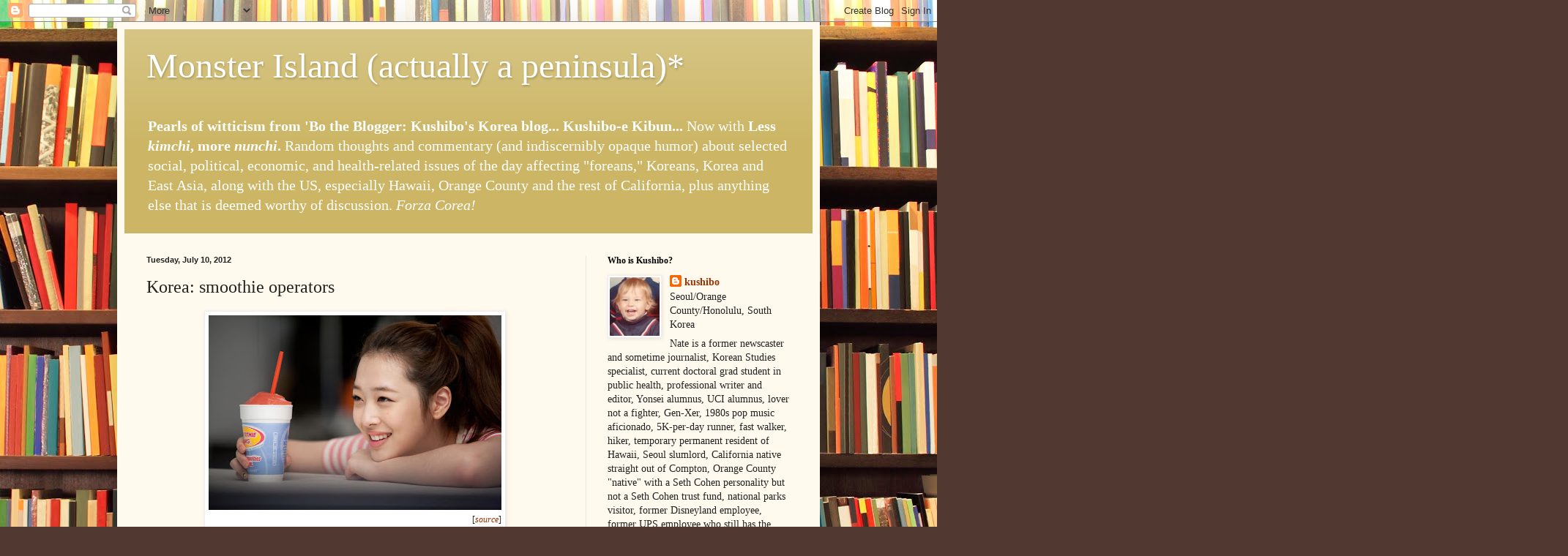

--- FILE ---
content_type: text/html; charset=UTF-8
request_url: https://www.kushibo.org/2012/07/korea-smoothie-operators.html
body_size: 39953
content:
<!DOCTYPE html>
<html class='v2' dir='ltr' lang='en'>
<head>
<link href='https://www.blogger.com/static/v1/widgets/335934321-css_bundle_v2.css' rel='stylesheet' type='text/css'/>
<meta content='width=1100' name='viewport'/>
<meta content='text/html; charset=UTF-8' http-equiv='Content-Type'/>
<meta content='blogger' name='generator'/>
<link href='https://www.kushibo.org/favicon.ico' rel='icon' type='image/x-icon'/>
<link href='https://www.kushibo.org/2012/07/korea-smoothie-operators.html' rel='canonical'/>
<link rel="alternate" type="application/atom+xml" title="Monster Island (actually a peninsula)* - Atom" href="https://www.kushibo.org/feeds/posts/default" />
<link rel="alternate" type="application/rss+xml" title="Monster Island (actually a peninsula)* - RSS" href="https://www.kushibo.org/feeds/posts/default?alt=rss" />
<link rel="service.post" type="application/atom+xml" title="Monster Island (actually a peninsula)* - Atom" href="https://www.blogger.com/feeds/3869680/posts/default" />

<link rel="alternate" type="application/atom+xml" title="Monster Island (actually a peninsula)* - Atom" href="https://www.kushibo.org/feeds/863016453901330383/comments/default" />
<!--Can't find substitution for tag [blog.ieCssRetrofitLinks]-->
<link href='https://blogger.googleusercontent.com/img/b/R29vZ2xl/AVvXsEj2EsfJhGiGlLTygWgAgKmfoV4PMzpKEAc-FXjN7JsGBKpaFAKiTZ9wugXop_BqlaAhpwN4-a3jiXSUSqUN4yHudXqXVq_Qfd9S_NnwBNwjqWvsq5Toy3vPo-URFS07pAdEfwnr4Q/s400/smoothie+king.jpg' rel='image_src'/>
<meta content='https://www.kushibo.org/2012/07/korea-smoothie-operators.html' property='og:url'/>
<meta content='Korea: smoothie operators' property='og:title'/>
<meta content='  [ source ]    The Wall Street Journal  thinks that smoothies and Paris Baguette may be the next ripples in the ubiquitous Korean Wave .   ...' property='og:description'/>
<meta content='https://blogger.googleusercontent.com/img/b/R29vZ2xl/AVvXsEj2EsfJhGiGlLTygWgAgKmfoV4PMzpKEAc-FXjN7JsGBKpaFAKiTZ9wugXop_BqlaAhpwN4-a3jiXSUSqUN4yHudXqXVq_Qfd9S_NnwBNwjqWvsq5Toy3vPo-URFS07pAdEfwnr4Q/w1200-h630-p-k-no-nu/smoothie+king.jpg' property='og:image'/>
<title>Monster Island (actually a peninsula)*: Korea: smoothie operators</title>
<style id='page-skin-1' type='text/css'><!--
/*
-----------------------------------------------
Blogger Template Style
Name:     Simple
Designer: Blogger
URL:      www.blogger.com
----------------------------------------------- */
/* Content
----------------------------------------------- */
body {
font: normal normal 14px Georgia, Utopia, 'Palatino Linotype', Palatino, serif;
color: #222222;
background: #513831 url(//themes.googleusercontent.com/image?id=1KH22PlFqsiVYxboQNAoJjYmRbw5M4REHmdJbHT5M2x9zVMGrCqwSjZvaQW_A10KPc6Il) repeat scroll top center /* Credit: luoman (https://www.istockphoto.com/googleimages.php?id=11394138&amp;platform=blogger) */;
padding: 0 40px 40px 40px;
}
html body .region-inner {
min-width: 0;
max-width: 100%;
width: auto;
}
h2 {
font-size: 22px;
}
a:link {
text-decoration:none;
color: #993300;
}
a:visited {
text-decoration:none;
color: #888888;
}
a:hover {
text-decoration:underline;
color: #ff1900;
}
.body-fauxcolumn-outer .fauxcolumn-inner {
background: transparent none repeat scroll top left;
_background-image: none;
}
.body-fauxcolumn-outer .cap-top {
position: absolute;
z-index: 1;
height: 400px;
width: 100%;
}
.body-fauxcolumn-outer .cap-top .cap-left {
width: 100%;
background: transparent none repeat-x scroll top left;
_background-image: none;
}
.content-outer {
-moz-box-shadow: 0 0 40px rgba(0, 0, 0, .15);
-webkit-box-shadow: 0 0 5px rgba(0, 0, 0, .15);
-goog-ms-box-shadow: 0 0 10px #333333;
box-shadow: 0 0 40px rgba(0, 0, 0, .15);
margin-bottom: 1px;
}
.content-inner {
padding: 10px 10px;
}
.content-inner {
background-color: #fff9ee;
}
/* Header
----------------------------------------------- */
.header-outer {
background: #ccb666 url(https://resources.blogblog.com/blogblog/data/1kt/simple/gradients_light.png) repeat-x scroll 0 -400px;
_background-image: none;
}
.Header h1 {
font: normal normal 48px Georgia, Utopia, 'Palatino Linotype', Palatino, serif;
color: #ffffff;
text-shadow: 1px 2px 3px rgba(0, 0, 0, .2);
}
.Header h1 a {
color: #ffffff;
}
.Header .description {
font-size: 140%;
color: #ffffff;
}
.header-inner .Header .titlewrapper {
padding: 22px 30px;
}
.header-inner .Header .descriptionwrapper {
padding: 0 30px;
}
/* Tabs
----------------------------------------------- */
.tabs-inner .section:first-child {
border-top: 0 solid #eee5dd;
}
.tabs-inner .section:first-child ul {
margin-top: -0;
border-top: 0 solid #eee5dd;
border-left: 0 solid #eee5dd;
border-right: 0 solid #eee5dd;
}
.tabs-inner .widget ul {
background: #fff9ee none repeat-x scroll 0 -800px;
_background-image: none;
border-bottom: 1px solid #eee5dd;
margin-top: 0;
margin-left: -30px;
margin-right: -30px;
}
.tabs-inner .widget li a {
display: inline-block;
padding: .6em 1em;
font: normal normal 16px Georgia, Utopia, 'Palatino Linotype', Palatino, serif;
color: #998877;
border-left: 1px solid #fff9ee;
border-right: 1px solid #eee5dd;
}
.tabs-inner .widget li:first-child a {
border-left: none;
}
.tabs-inner .widget li.selected a, .tabs-inner .widget li a:hover {
color: #000000;
background-color: #fff9ee;
text-decoration: none;
}
/* Columns
----------------------------------------------- */
.main-outer {
border-top: 0 solid #eee5dd;
}
.fauxcolumn-left-outer .fauxcolumn-inner {
border-right: 1px solid #eee5dd;
}
.fauxcolumn-right-outer .fauxcolumn-inner {
border-left: 1px solid #eee5dd;
}
/* Headings
----------------------------------------------- */
div.widget > h2,
div.widget h2.title {
margin: 0 0 1em 0;
font: normal bold 12px Georgia, Utopia, 'Palatino Linotype', Palatino, serif;
color: #000000;
}
/* Widgets
----------------------------------------------- */
.widget .zippy {
color: #999999;
text-shadow: 2px 2px 1px rgba(0, 0, 0, .1);
}
.widget .popular-posts ul {
list-style: none;
}
/* Posts
----------------------------------------------- */
h2.date-header {
font: normal bold 11px Arial, Tahoma, Helvetica, FreeSans, sans-serif;
}
.date-header span {
background-color: transparent;
color: #222222;
padding: inherit;
letter-spacing: inherit;
margin: inherit;
}
.main-inner {
padding-top: 30px;
padding-bottom: 30px;
}
.main-inner .column-center-inner {
padding: 0 15px;
}
.main-inner .column-center-inner .section {
margin: 0 15px;
}
.post {
margin: 0 0 25px 0;
}
h3.post-title, .comments h4 {
font: normal normal 24px Georgia, Utopia, 'Palatino Linotype', Palatino, serif;
margin: .75em 0 0;
}
.post-body {
font-size: 110%;
line-height: 1.4;
position: relative;
}
.post-body img, .post-body .tr-caption-container, .Profile img, .Image img,
.BlogList .item-thumbnail img {
padding: 2px;
background: #ffffff;
border: 1px solid #eeeeee;
-moz-box-shadow: 1px 1px 5px rgba(0, 0, 0, .1);
-webkit-box-shadow: 1px 1px 5px rgba(0, 0, 0, .1);
box-shadow: 1px 1px 5px rgba(0, 0, 0, .1);
}
.post-body img, .post-body .tr-caption-container {
padding: 5px;
}
.post-body .tr-caption-container {
color: #222222;
}
.post-body .tr-caption-container img {
padding: 0;
background: transparent;
border: none;
-moz-box-shadow: 0 0 0 rgba(0, 0, 0, .1);
-webkit-box-shadow: 0 0 0 rgba(0, 0, 0, .1);
box-shadow: 0 0 0 rgba(0, 0, 0, .1);
}
.post-header {
margin: 0 0 1.5em;
line-height: 1.6;
font-size: 90%;
}
.post-footer {
margin: 20px -2px 0;
padding: 5px 10px;
color: #666555;
background-color: #eee9dd;
border-bottom: 1px solid #eeeeee;
line-height: 1.6;
font-size: 90%;
}
#comments .comment-author {
padding-top: 1.5em;
border-top: 1px solid #eee5dd;
background-position: 0 1.5em;
}
#comments .comment-author:first-child {
padding-top: 0;
border-top: none;
}
.avatar-image-container {
margin: .2em 0 0;
}
#comments .avatar-image-container img {
border: 1px solid #eeeeee;
}
/* Comments
----------------------------------------------- */
.comments .comments-content .icon.blog-author {
background-repeat: no-repeat;
background-image: url([data-uri]);
}
.comments .comments-content .loadmore a {
border-top: 1px solid #999999;
border-bottom: 1px solid #999999;
}
.comments .comment-thread.inline-thread {
background-color: #eee9dd;
}
.comments .continue {
border-top: 2px solid #999999;
}
/* Accents
---------------------------------------------- */
.section-columns td.columns-cell {
border-left: 1px solid #eee5dd;
}
.blog-pager {
background: transparent none no-repeat scroll top center;
}
.blog-pager-older-link, .home-link,
.blog-pager-newer-link {
background-color: #fff9ee;
padding: 5px;
}
.footer-outer {
border-top: 0 dashed #bbbbbb;
}
/* Mobile
----------------------------------------------- */
body.mobile  {
background-size: auto;
}
.mobile .body-fauxcolumn-outer {
background: transparent none repeat scroll top left;
}
.mobile .body-fauxcolumn-outer .cap-top {
background-size: 100% auto;
}
.mobile .content-outer {
-webkit-box-shadow: 0 0 3px rgba(0, 0, 0, .15);
box-shadow: 0 0 3px rgba(0, 0, 0, .15);
}
.mobile .tabs-inner .widget ul {
margin-left: 0;
margin-right: 0;
}
.mobile .post {
margin: 0;
}
.mobile .main-inner .column-center-inner .section {
margin: 0;
}
.mobile .date-header span {
padding: 0.1em 10px;
margin: 0 -10px;
}
.mobile h3.post-title {
margin: 0;
}
.mobile .blog-pager {
background: transparent none no-repeat scroll top center;
}
.mobile .footer-outer {
border-top: none;
}
.mobile .main-inner, .mobile .footer-inner {
background-color: #fff9ee;
}
.mobile-index-contents {
color: #222222;
}
.mobile-link-button {
background-color: #993300;
}
.mobile-link-button a:link, .mobile-link-button a:visited {
color: #ffffff;
}
.mobile .tabs-inner .section:first-child {
border-top: none;
}
.mobile .tabs-inner .PageList .widget-content {
background-color: #fff9ee;
color: #000000;
border-top: 1px solid #eee5dd;
border-bottom: 1px solid #eee5dd;
}
.mobile .tabs-inner .PageList .widget-content .pagelist-arrow {
border-left: 1px solid #eee5dd;
}

--></style>
<style id='template-skin-1' type='text/css'><!--
body {
min-width: 960px;
}
.content-outer, .content-fauxcolumn-outer, .region-inner {
min-width: 960px;
max-width: 960px;
_width: 960px;
}
.main-inner .columns {
padding-left: 0;
padding-right: 310px;
}
.main-inner .fauxcolumn-center-outer {
left: 0;
right: 310px;
/* IE6 does not respect left and right together */
_width: expression(this.parentNode.offsetWidth -
parseInt("0") -
parseInt("310px") + 'px');
}
.main-inner .fauxcolumn-left-outer {
width: 0;
}
.main-inner .fauxcolumn-right-outer {
width: 310px;
}
.main-inner .column-left-outer {
width: 0;
right: 100%;
margin-left: -0;
}
.main-inner .column-right-outer {
width: 310px;
margin-right: -310px;
}
#layout {
min-width: 0;
}
#layout .content-outer {
min-width: 0;
width: 800px;
}
#layout .region-inner {
min-width: 0;
width: auto;
}
body#layout div.add_widget {
padding: 8px;
}
body#layout div.add_widget a {
margin-left: 32px;
}
--></style>
<style>
    body {background-image:url(\/\/themes.googleusercontent.com\/image?id=1KH22PlFqsiVYxboQNAoJjYmRbw5M4REHmdJbHT5M2x9zVMGrCqwSjZvaQW_A10KPc6Il);}
    
@media (max-width: 200px) { body {background-image:url(\/\/themes.googleusercontent.com\/image?id=1KH22PlFqsiVYxboQNAoJjYmRbw5M4REHmdJbHT5M2x9zVMGrCqwSjZvaQW_A10KPc6Il&options=w200);}}
@media (max-width: 400px) and (min-width: 201px) { body {background-image:url(\/\/themes.googleusercontent.com\/image?id=1KH22PlFqsiVYxboQNAoJjYmRbw5M4REHmdJbHT5M2x9zVMGrCqwSjZvaQW_A10KPc6Il&options=w400);}}
@media (max-width: 800px) and (min-width: 401px) { body {background-image:url(\/\/themes.googleusercontent.com\/image?id=1KH22PlFqsiVYxboQNAoJjYmRbw5M4REHmdJbHT5M2x9zVMGrCqwSjZvaQW_A10KPc6Il&options=w800);}}
@media (max-width: 1200px) and (min-width: 801px) { body {background-image:url(\/\/themes.googleusercontent.com\/image?id=1KH22PlFqsiVYxboQNAoJjYmRbw5M4REHmdJbHT5M2x9zVMGrCqwSjZvaQW_A10KPc6Il&options=w1200);}}
/* Last tag covers anything over one higher than the previous max-size cap. */
@media (min-width: 1201px) { body {background-image:url(\/\/themes.googleusercontent.com\/image?id=1KH22PlFqsiVYxboQNAoJjYmRbw5M4REHmdJbHT5M2x9zVMGrCqwSjZvaQW_A10KPc6Il&options=w1600);}}
  </style>
<link href='https://www.blogger.com/dyn-css/authorization.css?targetBlogID=3869680&amp;zx=60236cd3-1f02-4a10-ac7f-392104b30074' media='none' onload='if(media!=&#39;all&#39;)media=&#39;all&#39;' rel='stylesheet'/><noscript><link href='https://www.blogger.com/dyn-css/authorization.css?targetBlogID=3869680&amp;zx=60236cd3-1f02-4a10-ac7f-392104b30074' rel='stylesheet'/></noscript>
<meta name='google-adsense-platform-account' content='ca-host-pub-1556223355139109'/>
<meta name='google-adsense-platform-domain' content='blogspot.com'/>

<!-- data-ad-client=ca-pub-3861880880693313 -->

</head>
<body class='loading variant-literate'>
<div class='navbar section' id='navbar' name='Navbar'><div class='widget Navbar' data-version='1' id='Navbar1'><script type="text/javascript">
    function setAttributeOnload(object, attribute, val) {
      if(window.addEventListener) {
        window.addEventListener('load',
          function(){ object[attribute] = val; }, false);
      } else {
        window.attachEvent('onload', function(){ object[attribute] = val; });
      }
    }
  </script>
<div id="navbar-iframe-container"></div>
<script type="text/javascript" src="https://apis.google.com/js/platform.js"></script>
<script type="text/javascript">
      gapi.load("gapi.iframes:gapi.iframes.style.bubble", function() {
        if (gapi.iframes && gapi.iframes.getContext) {
          gapi.iframes.getContext().openChild({
              url: 'https://www.blogger.com/navbar/3869680?po\x3d863016453901330383\x26origin\x3dhttps://www.kushibo.org',
              where: document.getElementById("navbar-iframe-container"),
              id: "navbar-iframe"
          });
        }
      });
    </script><script type="text/javascript">
(function() {
var script = document.createElement('script');
script.type = 'text/javascript';
script.src = '//pagead2.googlesyndication.com/pagead/js/google_top_exp.js';
var head = document.getElementsByTagName('head')[0];
if (head) {
head.appendChild(script);
}})();
</script>
</div></div>
<div class='body-fauxcolumns'>
<div class='fauxcolumn-outer body-fauxcolumn-outer'>
<div class='cap-top'>
<div class='cap-left'></div>
<div class='cap-right'></div>
</div>
<div class='fauxborder-left'>
<div class='fauxborder-right'></div>
<div class='fauxcolumn-inner'>
</div>
</div>
<div class='cap-bottom'>
<div class='cap-left'></div>
<div class='cap-right'></div>
</div>
</div>
</div>
<div class='content'>
<div class='content-fauxcolumns'>
<div class='fauxcolumn-outer content-fauxcolumn-outer'>
<div class='cap-top'>
<div class='cap-left'></div>
<div class='cap-right'></div>
</div>
<div class='fauxborder-left'>
<div class='fauxborder-right'></div>
<div class='fauxcolumn-inner'>
</div>
</div>
<div class='cap-bottom'>
<div class='cap-left'></div>
<div class='cap-right'></div>
</div>
</div>
</div>
<div class='content-outer'>
<div class='content-cap-top cap-top'>
<div class='cap-left'></div>
<div class='cap-right'></div>
</div>
<div class='fauxborder-left content-fauxborder-left'>
<div class='fauxborder-right content-fauxborder-right'></div>
<div class='content-inner'>
<header>
<div class='header-outer'>
<div class='header-cap-top cap-top'>
<div class='cap-left'></div>
<div class='cap-right'></div>
</div>
<div class='fauxborder-left header-fauxborder-left'>
<div class='fauxborder-right header-fauxborder-right'></div>
<div class='region-inner header-inner'>
<div class='header section' id='header' name='Header'><div class='widget Header' data-version='1' id='Header1'>
<div id='header-inner'>
<div class='titlewrapper'>
<h1 class='title'>
<a href='https://www.kushibo.org/'>
Monster Island (actually a peninsula)*
</a>
</h1>
</div>
<div class='descriptionwrapper'>
<p class='description'><span><b>Pearls of witticism from 'Bo the Blogger: Kushibo's Korea blog... Kushibo-e Kibun...</b>
Now with <b>Less <i>kimchi</i>, more <i>nunchi</i>.</b> Random thoughts and commentary (and indiscernibly opaque humor) about selected social, political, economic, and health-related issues of the day affecting "foreans," Koreans, Korea and East Asia, along with the US, especially Hawaii, Orange County and the rest of California, plus anything else that is deemed worthy of discussion. <i>Forza Corea!</i></span></p>
</div>
</div>
</div></div>
</div>
</div>
<div class='header-cap-bottom cap-bottom'>
<div class='cap-left'></div>
<div class='cap-right'></div>
</div>
</div>
</header>
<div class='tabs-outer'>
<div class='tabs-cap-top cap-top'>
<div class='cap-left'></div>
<div class='cap-right'></div>
</div>
<div class='fauxborder-left tabs-fauxborder-left'>
<div class='fauxborder-right tabs-fauxborder-right'></div>
<div class='region-inner tabs-inner'>
<div class='tabs no-items section' id='crosscol' name='Cross-Column'></div>
<div class='tabs no-items section' id='crosscol-overflow' name='Cross-Column 2'></div>
</div>
</div>
<div class='tabs-cap-bottom cap-bottom'>
<div class='cap-left'></div>
<div class='cap-right'></div>
</div>
</div>
<div class='main-outer'>
<div class='main-cap-top cap-top'>
<div class='cap-left'></div>
<div class='cap-right'></div>
</div>
<div class='fauxborder-left main-fauxborder-left'>
<div class='fauxborder-right main-fauxborder-right'></div>
<div class='region-inner main-inner'>
<div class='columns fauxcolumns'>
<div class='fauxcolumn-outer fauxcolumn-center-outer'>
<div class='cap-top'>
<div class='cap-left'></div>
<div class='cap-right'></div>
</div>
<div class='fauxborder-left'>
<div class='fauxborder-right'></div>
<div class='fauxcolumn-inner'>
</div>
</div>
<div class='cap-bottom'>
<div class='cap-left'></div>
<div class='cap-right'></div>
</div>
</div>
<div class='fauxcolumn-outer fauxcolumn-left-outer'>
<div class='cap-top'>
<div class='cap-left'></div>
<div class='cap-right'></div>
</div>
<div class='fauxborder-left'>
<div class='fauxborder-right'></div>
<div class='fauxcolumn-inner'>
</div>
</div>
<div class='cap-bottom'>
<div class='cap-left'></div>
<div class='cap-right'></div>
</div>
</div>
<div class='fauxcolumn-outer fauxcolumn-right-outer'>
<div class='cap-top'>
<div class='cap-left'></div>
<div class='cap-right'></div>
</div>
<div class='fauxborder-left'>
<div class='fauxborder-right'></div>
<div class='fauxcolumn-inner'>
</div>
</div>
<div class='cap-bottom'>
<div class='cap-left'></div>
<div class='cap-right'></div>
</div>
</div>
<!-- corrects IE6 width calculation -->
<div class='columns-inner'>
<div class='column-center-outer'>
<div class='column-center-inner'>
<div class='main section' id='main' name='Main'><div class='widget Blog' data-version='1' id='Blog1'>
<div class='blog-posts hfeed'>

          <div class="date-outer">
        
<h2 class='date-header'><span>Tuesday, July 10, 2012</span></h2>

          <div class="date-posts">
        
<div class='post-outer'>
<div class='post hentry uncustomized-post-template' itemprop='blogPost' itemscope='itemscope' itemtype='http://schema.org/BlogPosting'>
<meta content='https://blogger.googleusercontent.com/img/b/R29vZ2xl/AVvXsEj2EsfJhGiGlLTygWgAgKmfoV4PMzpKEAc-FXjN7JsGBKpaFAKiTZ9wugXop_BqlaAhpwN4-a3jiXSUSqUN4yHudXqXVq_Qfd9S_NnwBNwjqWvsq5Toy3vPo-URFS07pAdEfwnr4Q/s400/smoothie+king.jpg' itemprop='image_url'/>
<meta content='3869680' itemprop='blogId'/>
<meta content='863016453901330383' itemprop='postId'/>
<a name='863016453901330383'></a>
<h3 class='post-title entry-title' itemprop='name'>
Korea: smoothie operators
</h3>
<div class='post-header'>
<div class='post-header-line-1'></div>
</div>
<div class='post-body entry-content' id='post-body-863016453901330383' itemprop='description articleBody'>
<table align="center" cellpadding="0" cellspacing="0" class="tr-caption-container" style="margin-left: auto; margin-right: auto; text-align: center;"><tbody>
<tr><td style="text-align: center;"><a href="https://blogger.googleusercontent.com/img/b/R29vZ2xl/AVvXsEj2EsfJhGiGlLTygWgAgKmfoV4PMzpKEAc-FXjN7JsGBKpaFAKiTZ9wugXop_BqlaAhpwN4-a3jiXSUSqUN4yHudXqXVq_Qfd9S_NnwBNwjqWvsq5Toy3vPo-URFS07pAdEfwnr4Q/s1600/smoothie+king.jpg" imageanchor="1" style="margin-left: auto; margin-right: auto;"><img border="0" height="266" src="https://blogger.googleusercontent.com/img/b/R29vZ2xl/AVvXsEj2EsfJhGiGlLTygWgAgKmfoV4PMzpKEAc-FXjN7JsGBKpaFAKiTZ9wugXop_BqlaAhpwN4-a3jiXSUSqUN4yHudXqXVq_Qfd9S_NnwBNwjqWvsq5Toy3vPo-URFS07pAdEfwnr4Q/s400/smoothie+king.jpg" width="400" /></a></td></tr>
<tr><td class="tr-caption" style="text-align: right;">[<i><a href="http://amzpuch.blogspot.kr/2011/04/victoria-and-sulli-are-shooting-for.html">source</a></i>]</td></tr>
</tbody></table>
<br />
The <i>Wall Street Journal</i> thinks that smoothies and Paris Baguette <a href="http://blogs.wsj.com/scene/2012/07/10/south-koreas-next-cultural-wave-could-be-smoothies/">may be the next ripples in the ubiquitous Korean Wave</a>.<br />
<blockquote>
A South Korean cultural wave is sweeping the world, with interest surging in areas ranging from the country&#8217;s pop music to cosmetics to television dramas. Now, smoothies could be next.<br />
<br />
At least that is what Standard Chartered&#8217;s private-equity unit is banking on with a $45.5 million joint investment with Korea&#8217;s National Pension Service for a 48% stake in Smoothies Korea.<br />
<br />
The Korean fruit-blended beverage maker is trying to position itself as a healthful Starbucks-like competitor in the world of smoothies. Its 100 company-owned and franchised stores tap into the country&#8217;s café craze while offering a healthy alternative to coffee and shunning sugar as a sweetener, said Charles Huh, managing director of Standard Chartered Private Equity&#8217;s Korean arm.<br />
<br />
The plan is to replicate the café approach in the U.S., where grab-and-go is currently the norm, he said.<br />
<br />
As part of its new strategy, Smoothies Korea will buy out the American company behind the Korean franchises, New Orleans-based Smoothie King, which began in 1987 and has 529 stories in the U.S. Its owners have agreed to sell.<br />
<br />
The Korean company also intends to open stores in China and Singapore, both new markets.<br />
<br />
Smoothies Korea hopes to follow the success of other Korean food and beverage brands that have gone overseas, such as Paris Baguette, a bakery and coffee chain with branches in the U.S., China and Singapore, and Red Mango, a frozen yogurt and smoothie chain with a presence in the U.S., Southeast Asia and the Middle East.</blockquote>
I wonder if Smoothies Korea will entice Americans with ad campaigns like the full backside nude butts in the pre-Yuna Kim "be white" advertising campaign for Smoothie King (am I the only one who remembers that?).<br />
<br />
And did someone say <a href="http://www.monster-island.net/2009/08/victorious-secret.html">Red Mango</a>? Tee hee.<br />
<br />
...
<div style='clear: both;'></div>
</div>
<div class='post-footer'>
<div class='post-footer-line post-footer-line-1'>
<span class='post-author vcard'>
</span>
<span class='post-timestamp'>
on
<meta content='https://www.kushibo.org/2012/07/korea-smoothie-operators.html' itemprop='url'/>
<a class='timestamp-link' href='https://www.kushibo.org/2012/07/korea-smoothie-operators.html' rel='bookmark' title='permanent link'><abbr class='published' itemprop='datePublished' title='2012-07-10T18:30:00+09:00'>July 10, 2012</abbr></a>
</span>
<span class='post-comment-link'>
</span>
<span class='post-icons'>
<span class='item-action'>
<a href='https://www.blogger.com/email-post/3869680/863016453901330383' title='Email Post'>
<img alt='' class='icon-action' height='13' src='https://resources.blogblog.com/img/icon18_email.gif' width='18'/>
</a>
</span>
<span class='item-control blog-admin pid-1136198379'>
<a href='https://www.blogger.com/post-edit.g?blogID=3869680&postID=863016453901330383&from=pencil' title='Edit Post'>
<img alt='' class='icon-action' height='18' src='https://resources.blogblog.com/img/icon18_edit_allbkg.gif' width='18'/>
</a>
</span>
</span>
<div class='post-share-buttons goog-inline-block'>
<a class='goog-inline-block share-button sb-email' href='https://www.blogger.com/share-post.g?blogID=3869680&postID=863016453901330383&target=email' target='_blank' title='Email This'><span class='share-button-link-text'>Email This</span></a><a class='goog-inline-block share-button sb-blog' href='https://www.blogger.com/share-post.g?blogID=3869680&postID=863016453901330383&target=blog' onclick='window.open(this.href, "_blank", "height=270,width=475"); return false;' target='_blank' title='BlogThis!'><span class='share-button-link-text'>BlogThis!</span></a><a class='goog-inline-block share-button sb-twitter' href='https://www.blogger.com/share-post.g?blogID=3869680&postID=863016453901330383&target=twitter' target='_blank' title='Share to X'><span class='share-button-link-text'>Share to X</span></a><a class='goog-inline-block share-button sb-facebook' href='https://www.blogger.com/share-post.g?blogID=3869680&postID=863016453901330383&target=facebook' onclick='window.open(this.href, "_blank", "height=430,width=640"); return false;' target='_blank' title='Share to Facebook'><span class='share-button-link-text'>Share to Facebook</span></a><a class='goog-inline-block share-button sb-pinterest' href='https://www.blogger.com/share-post.g?blogID=3869680&postID=863016453901330383&target=pinterest' target='_blank' title='Share to Pinterest'><span class='share-button-link-text'>Share to Pinterest</span></a>
</div>
</div>
<div class='post-footer-line post-footer-line-2'>
<span class='post-labels'>
</span>
</div>
<div class='post-footer-line post-footer-line-3'>
<span class='post-location'>
</span>
</div>
</div>
</div>
<div class='comments' id='comments'>
<a name='comments'></a>
<h4>11 comments:</h4>
<div class='comments-content'>
<script async='async' src='' type='text/javascript'></script>
<script type='text/javascript'>
    (function() {
      var items = null;
      var msgs = null;
      var config = {};

// <![CDATA[
      var cursor = null;
      if (items && items.length > 0) {
        cursor = parseInt(items[items.length - 1].timestamp) + 1;
      }

      var bodyFromEntry = function(entry) {
        var text = (entry &&
                    ((entry.content && entry.content.$t) ||
                     (entry.summary && entry.summary.$t))) ||
            '';
        if (entry && entry.gd$extendedProperty) {
          for (var k in entry.gd$extendedProperty) {
            if (entry.gd$extendedProperty[k].name == 'blogger.contentRemoved') {
              return '<span class="deleted-comment">' + text + '</span>';
            }
          }
        }
        return text;
      }

      var parse = function(data) {
        cursor = null;
        var comments = [];
        if (data && data.feed && data.feed.entry) {
          for (var i = 0, entry; entry = data.feed.entry[i]; i++) {
            var comment = {};
            // comment ID, parsed out of the original id format
            var id = /blog-(\d+).post-(\d+)/.exec(entry.id.$t);
            comment.id = id ? id[2] : null;
            comment.body = bodyFromEntry(entry);
            comment.timestamp = Date.parse(entry.published.$t) + '';
            if (entry.author && entry.author.constructor === Array) {
              var auth = entry.author[0];
              if (auth) {
                comment.author = {
                  name: (auth.name ? auth.name.$t : undefined),
                  profileUrl: (auth.uri ? auth.uri.$t : undefined),
                  avatarUrl: (auth.gd$image ? auth.gd$image.src : undefined)
                };
              }
            }
            if (entry.link) {
              if (entry.link[2]) {
                comment.link = comment.permalink = entry.link[2].href;
              }
              if (entry.link[3]) {
                var pid = /.*comments\/default\/(\d+)\?.*/.exec(entry.link[3].href);
                if (pid && pid[1]) {
                  comment.parentId = pid[1];
                }
              }
            }
            comment.deleteclass = 'item-control blog-admin';
            if (entry.gd$extendedProperty) {
              for (var k in entry.gd$extendedProperty) {
                if (entry.gd$extendedProperty[k].name == 'blogger.itemClass') {
                  comment.deleteclass += ' ' + entry.gd$extendedProperty[k].value;
                } else if (entry.gd$extendedProperty[k].name == 'blogger.displayTime') {
                  comment.displayTime = entry.gd$extendedProperty[k].value;
                }
              }
            }
            comments.push(comment);
          }
        }
        return comments;
      };

      var paginator = function(callback) {
        if (hasMore()) {
          var url = config.feed + '?alt=json&v=2&orderby=published&reverse=false&max-results=50';
          if (cursor) {
            url += '&published-min=' + new Date(cursor).toISOString();
          }
          window.bloggercomments = function(data) {
            var parsed = parse(data);
            cursor = parsed.length < 50 ? null
                : parseInt(parsed[parsed.length - 1].timestamp) + 1
            callback(parsed);
            window.bloggercomments = null;
          }
          url += '&callback=bloggercomments';
          var script = document.createElement('script');
          script.type = 'text/javascript';
          script.src = url;
          document.getElementsByTagName('head')[0].appendChild(script);
        }
      };
      var hasMore = function() {
        return !!cursor;
      };
      var getMeta = function(key, comment) {
        if ('iswriter' == key) {
          var matches = !!comment.author
              && comment.author.name == config.authorName
              && comment.author.profileUrl == config.authorUrl;
          return matches ? 'true' : '';
        } else if ('deletelink' == key) {
          return config.baseUri + '/comment/delete/'
               + config.blogId + '/' + comment.id;
        } else if ('deleteclass' == key) {
          return comment.deleteclass;
        }
        return '';
      };

      var replybox = null;
      var replyUrlParts = null;
      var replyParent = undefined;

      var onReply = function(commentId, domId) {
        if (replybox == null) {
          // lazily cache replybox, and adjust to suit this style:
          replybox = document.getElementById('comment-editor');
          if (replybox != null) {
            replybox.height = '250px';
            replybox.style.display = 'block';
            replyUrlParts = replybox.src.split('#');
          }
        }
        if (replybox && (commentId !== replyParent)) {
          replybox.src = '';
          document.getElementById(domId).insertBefore(replybox, null);
          replybox.src = replyUrlParts[0]
              + (commentId ? '&parentID=' + commentId : '')
              + '#' + replyUrlParts[1];
          replyParent = commentId;
        }
      };

      var hash = (window.location.hash || '#').substring(1);
      var startThread, targetComment;
      if (/^comment-form_/.test(hash)) {
        startThread = hash.substring('comment-form_'.length);
      } else if (/^c[0-9]+$/.test(hash)) {
        targetComment = hash.substring(1);
      }

      // Configure commenting API:
      var configJso = {
        'maxDepth': config.maxThreadDepth
      };
      var provider = {
        'id': config.postId,
        'data': items,
        'loadNext': paginator,
        'hasMore': hasMore,
        'getMeta': getMeta,
        'onReply': onReply,
        'rendered': true,
        'initComment': targetComment,
        'initReplyThread': startThread,
        'config': configJso,
        'messages': msgs
      };

      var render = function() {
        if (window.goog && window.goog.comments) {
          var holder = document.getElementById('comment-holder');
          window.goog.comments.render(holder, provider);
        }
      };

      // render now, or queue to render when library loads:
      if (window.goog && window.goog.comments) {
        render();
      } else {
        window.goog = window.goog || {};
        window.goog.comments = window.goog.comments || {};
        window.goog.comments.loadQueue = window.goog.comments.loadQueue || [];
        window.goog.comments.loadQueue.push(render);
      }
    })();
// ]]>
  </script>
<div id='comment-holder'>
<div class="comment-thread toplevel-thread"><ol id="top-ra"><li class="comment" id="c3480992895638571378"><div class="avatar-image-container"><img src="//www.blogger.com/img/blogger_logo_round_35.png" alt=""/></div><div class="comment-block"><div class="comment-header"><cite class="user"><a href="https://www.blogger.com/profile/07149708954524602455" rel="nofollow">Brian</a></cite><span class="icon user "></span><span class="datetime secondary-text"><a rel="nofollow" href="https://www.kushibo.org/2012/07/korea-smoothie-operators.html?showComment=1341928926250#c3480992895638571378">Tuesday, July 10, 2012 11:02:00 PM</a></span></div><p class="comment-content">I dunno, smoothies are pretty much everywhere in the US.  When McDonald&#39;s starts selling a product, it&#39;s no longer a secret.  Finding real fruit smoothies, though (in spite of what the ads say, McDonald&#39;s smoothies come from syrup) is a little harder, but I can think of a half-dozen places within moderate walking distance that sell them just in this area of Pittsburgh.  I&#39;m sure they are more and more common in NY, DC, LA, and pretty much everywhere else.</p><span class="comment-actions secondary-text"><a class="comment-reply" target="_self" data-comment-id="3480992895638571378">Reply</a><span class="item-control blog-admin blog-admin pid-673959028"><a target="_self" href="https://www.blogger.com/comment/delete/3869680/3480992895638571378">Delete</a></span></span></div><div class="comment-replies"><div id="c3480992895638571378-rt" class="comment-thread inline-thread"><span class="thread-toggle thread-expanded"><span class="thread-arrow"></span><span class="thread-count"><a target="_self">Replies</a></span></span><ol id="c3480992895638571378-ra" class="thread-chrome thread-expanded"><div><li class="comment" id="c7497431081209558777"><div class="avatar-image-container"><img src="//blogger.googleusercontent.com/img/b/R29vZ2xl/AVvXsEjDqFNaZOiha0FqiGAGFJm5V36yp0-rYGXY3oO7dDA0kK_Dv01Jrc_no6w7RA8ECkNuLfFOBQk7sgIuy8NKTxCQ7fuUrrd8EOh3HzMqE4n8yLJJIHGC5oM2Sla-epQH4ZY/s45-c/baby_kushibo.jpg" alt=""/></div><div class="comment-block"><div class="comment-header"><cite class="user"><a href="https://www.blogger.com/profile/10306033998028548550" rel="nofollow">kushibo</a></cite><span class="icon user blog-author"></span><span class="datetime secondary-text"><a rel="nofollow" href="https://www.kushibo.org/2012/07/korea-smoothie-operators.html?showComment=1341999910503#c7497431081209558777">Wednesday, July 11, 2012 6:45:00 PM</a></span></div><p class="comment-content">You definitely make a valid point, Brian. There are plenty of smoothies out there but, perhaps, like coffee shops, people will search out one of quality. <br><br>Now, I&#39;m not so sure that Smoothie King under Korean or American management will be/was that quality product, but it&#39;s worth a shot. And if they can take advantage of their position to sell some wholesome things that are more in line with Korean tastes, that just might work. Perhaps some <i>chuk</i> (죽) or even <i>kimbap</i>, or 회덮밥. <br><br>Hope to see an update at your blog from time to time, Brian. :)</p><span class="comment-actions secondary-text"><span class="item-control blog-admin blog-admin pid-1136198379"><a target="_self" href="https://www.blogger.com/comment/delete/3869680/7497431081209558777">Delete</a></span></span></div><div class="comment-replies"><div id="c7497431081209558777-rt" class="comment-thread inline-thread hidden"><span class="thread-toggle thread-expanded"><span class="thread-arrow"></span><span class="thread-count"><a target="_self">Replies</a></span></span><ol id="c7497431081209558777-ra" class="thread-chrome thread-expanded"><div></div><div id="c7497431081209558777-continue" class="continue"><a class="comment-reply" target="_self" data-comment-id="7497431081209558777">Reply</a></div></ol></div></div><div class="comment-replybox-single" id="c7497431081209558777-ce"></div></li><li class="comment" id="c1624480296945683471"><div class="avatar-image-container"><img src="//blogger.googleusercontent.com/img/b/R29vZ2xl/AVvXsEjDqFNaZOiha0FqiGAGFJm5V36yp0-rYGXY3oO7dDA0kK_Dv01Jrc_no6w7RA8ECkNuLfFOBQk7sgIuy8NKTxCQ7fuUrrd8EOh3HzMqE4n8yLJJIHGC5oM2Sla-epQH4ZY/s45-c/baby_kushibo.jpg" alt=""/></div><div class="comment-block"><div class="comment-header"><cite class="user"><a href="https://www.blogger.com/profile/10306033998028548550" rel="nofollow">kushibo</a></cite><span class="icon user blog-author"></span><span class="datetime secondary-text"><a rel="nofollow" href="https://www.kushibo.org/2012/07/korea-smoothie-operators.html?showComment=1342000619388#c1624480296945683471">Wednesday, July 11, 2012 6:56:00 PM</a></span></div><p class="comment-content">Funny about Kyochon Chicken (which I admit I haven&#39;t eaten in five years, except for a sample at a mall in Orange County). The day I left for Korea, I had breakfast at a typical Hawaii-style pancake and waffle place in the Honolulu district of Kalihi descriptively called <a href="http://www.yelp.com/biz/pancakes-and-waffles-honolulu" rel="nofollow">Pancakes &amp; Waffles</a>, where I noticed &quot;Korean-style chicken&quot; on the menu. <br><br>Before I asked, I figured it was either chicken that had been supercharged with red pepper (which would have been a pedestrian use of &quot;Korean&quot;) OR a chicken with sweet and crispy skin (a use of &quot;Korean&quot; by someone who&#39;d actually been to Korean chicken houses). <br><br>It turned out to be the latter. My point (and I do have one) is that, at least in Hawaii, &quot;Korean chicken&quot; like you might find at Kyochon is associated with a certain kind of lightly sweet taste that deviates from the Colonel&#39;s secret recipe and what-not. <br><br>Still, your point is valid: Kyochon Chicken is not exactly a novel new entity for the American palate to try.</p><span class="comment-actions secondary-text"><span class="item-control blog-admin blog-admin pid-1136198379"><a target="_self" href="https://www.blogger.com/comment/delete/3869680/1624480296945683471">Delete</a></span></span></div><div class="comment-replies"><div id="c1624480296945683471-rt" class="comment-thread inline-thread hidden"><span class="thread-toggle thread-expanded"><span class="thread-arrow"></span><span class="thread-count"><a target="_self">Replies</a></span></span><ol id="c1624480296945683471-ra" class="thread-chrome thread-expanded"><div></div><div id="c1624480296945683471-continue" class="continue"><a class="comment-reply" target="_self" data-comment-id="1624480296945683471">Reply</a></div></ol></div></div><div class="comment-replybox-single" id="c1624480296945683471-ce"></div></li></div><div id="c3480992895638571378-continue" class="continue"><a class="comment-reply" target="_self" data-comment-id="3480992895638571378">Reply</a></div></ol></div></div><div class="comment-replybox-single" id="c3480992895638571378-ce"></div></li><li class="comment" id="c8203428678118056172"><div class="avatar-image-container"><img src="//blogger.googleusercontent.com/img/b/R29vZ2xl/AVvXsEhTKAIVc_3rgXFnc8hdudkADdZnITmBZkyxDKs5-6bgk-lRM0gZC8S2dg9ebf3bwlIa2XAopiLwdJSuyJy7T-8B6DO0HxnqIirPpl5Y9kLThkaFnxiDJ1hi1LBX6VMdX4g/s45-c/Z.gif" alt=""/></div><div class="comment-block"><div class="comment-header"><cite class="user"><a href="https://www.blogger.com/profile/00081373174186807282" rel="nofollow">ZenKimchi</a></cite><span class="icon user "></span><span class="datetime secondary-text"><a rel="nofollow" href="https://www.kushibo.org/2012/07/korea-smoothie-operators.html?showComment=1341964153247#c8203428678118056172">Wednesday, July 11, 2012 8:49:00 AM</a></span></div><p class="comment-content">Again, we&#39;re spreading Korean culture through America with western products. This reeks of the announcement a few years ago when the gov&#39;t was pumping up the Korean Wave(tm) by helping out Kyochon Chicken, Kraze Burger, and Mr. Pizza.<br><br>Why do the Korean elite hate their own culture so much?</p><span class="comment-actions secondary-text"><a class="comment-reply" target="_self" data-comment-id="8203428678118056172">Reply</a><span class="item-control blog-admin blog-admin pid-1799518723"><a target="_self" href="https://www.blogger.com/comment/delete/3869680/8203428678118056172">Delete</a></span></span></div><div class="comment-replies"><div id="c8203428678118056172-rt" class="comment-thread inline-thread"><span class="thread-toggle thread-expanded"><span class="thread-arrow"></span><span class="thread-count"><a target="_self">Replies</a></span></span><ol id="c8203428678118056172-ra" class="thread-chrome thread-expanded"><div><li class="comment" id="c4201711583320840231"><div class="avatar-image-container"><img src="//blogger.googleusercontent.com/img/b/R29vZ2xl/AVvXsEjDqFNaZOiha0FqiGAGFJm5V36yp0-rYGXY3oO7dDA0kK_Dv01Jrc_no6w7RA8ECkNuLfFOBQk7sgIuy8NKTxCQ7fuUrrd8EOh3HzMqE4n8yLJJIHGC5oM2Sla-epQH4ZY/s45-c/baby_kushibo.jpg" alt=""/></div><div class="comment-block"><div class="comment-header"><cite class="user"><a href="https://www.blogger.com/profile/10306033998028548550" rel="nofollow">kushibo</a></cite><span class="icon user blog-author"></span><span class="datetime secondary-text"><a rel="nofollow" href="https://www.kushibo.org/2012/07/korea-smoothie-operators.html?showComment=1341970630211#c4201711583320840231">Wednesday, July 11, 2012 10:37:00 AM</a></span></div><p class="comment-content">I don&#39;t think Korean elite hate their own culture so much as it&#39;s been engrained in them that it is too out there and too different to be accepted by the Western mainstream. And for that, I put much of the blame on many of the Westerners who were in Korea in the 1990s and were fond of saying just that. <br><br>No joke, that was the norm in terms of what you&#39;d hear: &quot;Americans would never eat this because it&#39;s too spicy/pungent/smelly/gritty/unpronouncable.&quot; &quot;Americans don&#39;t care about Korea; it&#39;s an afterthought when they think of Japan or China,&quot; etc. <br><br>Yes, I heard this stuff over and over and over again, and I know that the &quot;Korean elite&quot; did as well. Even a lot of kyopos would say this kind of stuff. It was almost like a badge of honor to bash the Korean culture as never-good-enough-for-prime-time. <br><br>So when I see people thinking that Korean stuff needs to be Americanized or Westernized for the non-Korean palate (or in this case by slightly Koreanizing a Western product), while it makes me a little sad, it surprises me not in the least.</p><span class="comment-actions secondary-text"><span class="item-control blog-admin blog-admin pid-1136198379"><a target="_self" href="https://www.blogger.com/comment/delete/3869680/4201711583320840231">Delete</a></span></span></div><div class="comment-replies"><div id="c4201711583320840231-rt" class="comment-thread inline-thread hidden"><span class="thread-toggle thread-expanded"><span class="thread-arrow"></span><span class="thread-count"><a target="_self">Replies</a></span></span><ol id="c4201711583320840231-ra" class="thread-chrome thread-expanded"><div></div><div id="c4201711583320840231-continue" class="continue"><a class="comment-reply" target="_self" data-comment-id="4201711583320840231">Reply</a></div></ol></div></div><div class="comment-replybox-single" id="c4201711583320840231-ce"></div></li><li class="comment" id="c8382422271620973443"><div class="avatar-image-container"><img src="//www.blogger.com/img/blogger_logo_round_35.png" alt=""/></div><div class="comment-block"><div class="comment-header"><cite class="user"><a href="https://www.blogger.com/profile/10234994514840320466" rel="nofollow">itissaid</a></cite><span class="icon user "></span><span class="datetime secondary-text"><a rel="nofollow" href="https://www.kushibo.org/2012/07/korea-smoothie-operators.html?showComment=1342038417985#c8382422271620973443">Thursday, July 12, 2012 5:26:00 AM</a></span></div><p class="comment-content">It&#39;s not a matter of &quot;hating their own culture&quot; as you dismissively state, but just focusing on the money.</p><span class="comment-actions secondary-text"><span class="item-control blog-admin blog-admin pid-512891859"><a target="_self" href="https://www.blogger.com/comment/delete/3869680/8382422271620973443">Delete</a></span></span></div><div class="comment-replies"><div id="c8382422271620973443-rt" class="comment-thread inline-thread hidden"><span class="thread-toggle thread-expanded"><span class="thread-arrow"></span><span class="thread-count"><a target="_self">Replies</a></span></span><ol id="c8382422271620973443-ra" class="thread-chrome thread-expanded"><div></div><div id="c8382422271620973443-continue" class="continue"><a class="comment-reply" target="_self" data-comment-id="8382422271620973443">Reply</a></div></ol></div></div><div class="comment-replybox-single" id="c8382422271620973443-ce"></div></li></div><div id="c8203428678118056172-continue" class="continue"><a class="comment-reply" target="_self" data-comment-id="8203428678118056172">Reply</a></div></ol></div></div><div class="comment-replybox-single" id="c8203428678118056172-ce"></div></li><li class="comment" id="c1505055769234028556"><div class="avatar-image-container"><img src="//www.blogger.com/img/blogger_logo_round_35.png" alt=""/></div><div class="comment-block"><div class="comment-header"><cite class="user"><a href="https://www.blogger.com/profile/07149708954524602455" rel="nofollow">Brian</a></cite><span class="icon user "></span><span class="datetime secondary-text"><a rel="nofollow" href="https://www.kushibo.org/2012/07/korea-smoothie-operators.html?showComment=1342016189761#c1505055769234028556">Wednesday, July 11, 2012 11:16:00 PM</a></span></div><p class="comment-content">Thanks, kushibo.  (I can&#39;t get the reply button under your comment to work).  I&#39;m tempted from time to time to post on BiJ, but it&#39;s much better to keep quiet.  Like I said earlier, I don&#39;t want to end up like a 58-year-old rock star who keeps touring 30 years after being relevant.  (The Who, Jefferson Starship, and Stevie Nicks are still touring in 2012, to name just a few).  I have another little side project that keeps me busy now, anyway.  <br><br>Regarding chicken, I guess my memory is just getting hazy.  I loved Nene Chicken best of all, but I can&#39;t quite remember how the taste was any different than what we can get here in the US.  What really made &quot;Korean&quot; chicken stand out was that it was cheap, plentiful, and made for delivery.  I&#39;d eat a lot more of it in Pittsburgh if I could have it delivered any time of day or night.  <br><br>I had Kyochon a few times in Korea, and it always tasted like charcoal.  It seems to be the most popular choice among expats in Korea, so maybe I just had bad luck.</p><span class="comment-actions secondary-text"><a class="comment-reply" target="_self" data-comment-id="1505055769234028556">Reply</a><span class="item-control blog-admin blog-admin pid-673959028"><a target="_self" href="https://www.blogger.com/comment/delete/3869680/1505055769234028556">Delete</a></span></span></div><div class="comment-replies"><div id="c1505055769234028556-rt" class="comment-thread inline-thread"><span class="thread-toggle thread-expanded"><span class="thread-arrow"></span><span class="thread-count"><a target="_self">Replies</a></span></span><ol id="c1505055769234028556-ra" class="thread-chrome thread-expanded"><div><li class="comment" id="c2260827948774186957"><div class="avatar-image-container"><img src="//blogger.googleusercontent.com/img/b/R29vZ2xl/AVvXsEjDqFNaZOiha0FqiGAGFJm5V36yp0-rYGXY3oO7dDA0kK_Dv01Jrc_no6w7RA8ECkNuLfFOBQk7sgIuy8NKTxCQ7fuUrrd8EOh3HzMqE4n8yLJJIHGC5oM2Sla-epQH4ZY/s45-c/baby_kushibo.jpg" alt=""/></div><div class="comment-block"><div class="comment-header"><cite class="user"><a href="https://www.blogger.com/profile/10306033998028548550" rel="nofollow">kushibo</a></cite><span class="icon user blog-author"></span><span class="datetime secondary-text"><a rel="nofollow" href="https://www.kushibo.org/2012/07/korea-smoothie-operators.html?showComment=1342049760673#c2260827948774186957">Thursday, July 12, 2012 8:36:00 AM</a></span></div><p class="comment-content">I also have trouble with the REPLY button sometimes. I think it&#39;s a Blogger issue. <br><br>Yeah, The Who is still touring long after young kids will say their name while asking their parents/grandparents who they are without any sense of irony: &quot;The <i>who</i>?&quot;<br><br>But, if you were putting up a post from time to time about something you were genuinely interested in, and not just doing it for the sake of doing it, I don&#39;t think you would come across as <a href="//2.bp.blogspot.com/_RrObyQ3XzcY/TOLSV0QKdrI/AAAAAAAA1nY/gWxXDtZsUzI/s400/101116magazine-raising-hope-first-look1.jpg" rel="nofollow">an aging rocker</a>. <br><br>As for Kyochon, I remember them being quite all right. You may have gotten a bad batch (or three). The delivery place near my apartment was pretty good. <br><br>When I had <i>American</i> students in Korea, some of them would rave about Korean fried chicken, its price, its availability, but also its different taste (its sweetness). <br><br>Anyway, I have to say about Nene Chicken... maybe I didn&#39;t notice that chain before, but someone from Hawaii would be, well, a bit mortified by the name. The nene is <a href="http://en.wikipedia.org/wiki/Nene_(bird)" rel="nofollow">the state bird of Hawaii</a> and a precious entity that no one would ever wanted associated with food. :)</p><span class="comment-actions secondary-text"><span class="item-control blog-admin blog-admin pid-1136198379"><a target="_self" href="https://www.blogger.com/comment/delete/3869680/2260827948774186957">Delete</a></span></span></div><div class="comment-replies"><div id="c2260827948774186957-rt" class="comment-thread inline-thread hidden"><span class="thread-toggle thread-expanded"><span class="thread-arrow"></span><span class="thread-count"><a target="_self">Replies</a></span></span><ol id="c2260827948774186957-ra" class="thread-chrome thread-expanded"><div></div><div id="c2260827948774186957-continue" class="continue"><a class="comment-reply" target="_self" data-comment-id="2260827948774186957">Reply</a></div></ol></div></div><div class="comment-replybox-single" id="c2260827948774186957-ce"></div></li></div><div id="c1505055769234028556-continue" class="continue"><a class="comment-reply" target="_self" data-comment-id="1505055769234028556">Reply</a></div></ol></div></div><div class="comment-replybox-single" id="c1505055769234028556-ce"></div></li><li class="comment" id="c223108872409758217"><div class="avatar-image-container"><img src="//www.blogger.com/img/blogger_logo_round_35.png" alt=""/></div><div class="comment-block"><div class="comment-header"><cite class="user"><a href="https://www.blogger.com/profile/10234994514840320466" rel="nofollow">itissaid</a></cite><span class="icon user "></span><span class="datetime secondary-text"><a rel="nofollow" href="https://www.kushibo.org/2012/07/korea-smoothie-operators.html?showComment=1342038329980#c223108872409758217">Thursday, July 12, 2012 5:25:00 AM</a></span></div><p class="comment-content">Well, the Korean brands do offer something different in terms of service and quality. That&#39;s why Red Mango was able to take off with frozen yogurt even after there were so many ice cream stores in the U.S. People are tired of the same old thing. And if a market is &quot;glutted&quot;, they think you can&#39;t succeed. But if you bring something vastly different in terms of the consumer experience, you can create buzz and do well. If you do anything much better than how it is done now, then people will respond even if it&#39;s something like frozen yogurt or pizza. Korean brands can be awesome like that.</p><span class="comment-actions secondary-text"><a class="comment-reply" target="_self" data-comment-id="223108872409758217">Reply</a><span class="item-control blog-admin blog-admin pid-512891859"><a target="_self" href="https://www.blogger.com/comment/delete/3869680/223108872409758217">Delete</a></span></span></div><div class="comment-replies"><div id="c223108872409758217-rt" class="comment-thread inline-thread"><span class="thread-toggle thread-expanded"><span class="thread-arrow"></span><span class="thread-count"><a target="_self">Replies</a></span></span><ol id="c223108872409758217-ra" class="thread-chrome thread-expanded"><div><li class="comment" id="c9049460476081719664"><div class="avatar-image-container"><img src="//blogger.googleusercontent.com/img/b/R29vZ2xl/AVvXsEjDqFNaZOiha0FqiGAGFJm5V36yp0-rYGXY3oO7dDA0kK_Dv01Jrc_no6w7RA8ECkNuLfFOBQk7sgIuy8NKTxCQ7fuUrrd8EOh3HzMqE4n8yLJJIHGC5oM2Sla-epQH4ZY/s45-c/baby_kushibo.jpg" alt=""/></div><div class="comment-block"><div class="comment-header"><cite class="user"><a href="https://www.blogger.com/profile/10306033998028548550" rel="nofollow">kushibo</a></cite><span class="icon user blog-author"></span><span class="datetime secondary-text"><a rel="nofollow" href="https://www.kushibo.org/2012/07/korea-smoothie-operators.html?showComment=1342050138945#c9049460476081719664">Thursday, July 12, 2012 8:42:00 AM</a></span></div><p class="comment-content">I agree with everything you&#39;re saying here. Korean corporations or entrepreneurs have often succeeded where it appeared no one thought success possible, and I think that bodes well for the ventures described in the article. <br><br>But I also see ZenKimchi&#39;s point, that is this really promoting anything <i>Korean</i> other than bottom line? Still, if the experience can make, say Koba or Nolbu work in the US, maybe it&#39;s okay.</p><span class="comment-actions secondary-text"><span class="item-control blog-admin blog-admin pid-1136198379"><a target="_self" href="https://www.blogger.com/comment/delete/3869680/9049460476081719664">Delete</a></span></span></div><div class="comment-replies"><div id="c9049460476081719664-rt" class="comment-thread inline-thread hidden"><span class="thread-toggle thread-expanded"><span class="thread-arrow"></span><span class="thread-count"><a target="_self">Replies</a></span></span><ol id="c9049460476081719664-ra" class="thread-chrome thread-expanded"><div></div><div id="c9049460476081719664-continue" class="continue"><a class="comment-reply" target="_self" data-comment-id="9049460476081719664">Reply</a></div></ol></div></div><div class="comment-replybox-single" id="c9049460476081719664-ce"></div></li><li class="comment" id="c6061243135411397173"><div class="avatar-image-container"><img src="//www.blogger.com/img/blogger_logo_round_35.png" alt=""/></div><div class="comment-block"><div class="comment-header"><cite class="user"><a href="https://www.blogger.com/profile/10234994514840320466" rel="nofollow">itissaid</a></cite><span class="icon user "></span><span class="datetime secondary-text"><a rel="nofollow" href="https://www.kushibo.org/2012/07/korea-smoothie-operators.html?showComment=1342054855941#c6061243135411397173">Thursday, July 12, 2012 10:00:00 AM</a></span></div><p class="comment-content">They are promoting Korean businesses. It&#39;s not really about the Korean Wave in terms of culture, but business.</p><span class="comment-actions secondary-text"><span class="item-control blog-admin blog-admin pid-512891859"><a target="_self" href="https://www.blogger.com/comment/delete/3869680/6061243135411397173">Delete</a></span></span></div><div class="comment-replies"><div id="c6061243135411397173-rt" class="comment-thread inline-thread hidden"><span class="thread-toggle thread-expanded"><span class="thread-arrow"></span><span class="thread-count"><a target="_self">Replies</a></span></span><ol id="c6061243135411397173-ra" class="thread-chrome thread-expanded"><div></div><div id="c6061243135411397173-continue" class="continue"><a class="comment-reply" target="_self" data-comment-id="6061243135411397173">Reply</a></div></ol></div></div><div class="comment-replybox-single" id="c6061243135411397173-ce"></div></li></div><div id="c223108872409758217-continue" class="continue"><a class="comment-reply" target="_self" data-comment-id="223108872409758217">Reply</a></div></ol></div></div><div class="comment-replybox-single" id="c223108872409758217-ce"></div></li></ol><div id="top-continue" class="continue"><a class="comment-reply" target="_self">Add comment</a></div><div class="comment-replybox-thread" id="top-ce"></div><div class="loadmore hidden" data-post-id="863016453901330383"><a target="_self">Load more...</a></div></div>
</div>
</div>
<p class='comment-footer'>
<div class='comment-form'>
<a name='comment-form'></a>
<p>Share your thoughts, but please be kind and respectful. My mom reads this blog.</p>
<a href='https://www.blogger.com/comment/frame/3869680?po=863016453901330383&hl=en&saa=85391&origin=https://www.kushibo.org' id='comment-editor-src'></a>
<iframe allowtransparency='true' class='blogger-iframe-colorize blogger-comment-from-post' frameborder='0' height='410px' id='comment-editor' name='comment-editor' src='' width='100%'></iframe>
<script src='https://www.blogger.com/static/v1/jsbin/2830521187-comment_from_post_iframe.js' type='text/javascript'></script>
<script type='text/javascript'>
      BLOG_CMT_createIframe('https://www.blogger.com/rpc_relay.html');
    </script>
</div>
</p>
<div id='backlinks-container'>
<div id='Blog1_backlinks-container'>
</div>
</div>
</div>
</div>

        </div></div>
      
</div>
<div class='blog-pager' id='blog-pager'>
<span id='blog-pager-newer-link'>
<a class='blog-pager-newer-link' href='https://www.kushibo.org/2012/07/surreality-television.html' id='Blog1_blog-pager-newer-link' title='Newer Post'>Newer Post</a>
</span>
<span id='blog-pager-older-link'>
<a class='blog-pager-older-link' href='https://www.kushibo.org/2012/07/park-geunhye-launches-presidential-bid.html' id='Blog1_blog-pager-older-link' title='Older Post'>Older Post</a>
</span>
<a class='home-link' href='https://www.kushibo.org/'>Home</a>
</div>
<div class='clear'></div>
<div class='post-feeds'>
<div class='feed-links'>
Subscribe to:
<a class='feed-link' href='https://www.kushibo.org/feeds/863016453901330383/comments/default' target='_blank' type='application/atom+xml'>Post Comments (Atom)</a>
</div>
</div>
</div></div>
</div>
</div>
<div class='column-left-outer'>
<div class='column-left-inner'>
<aside>
</aside>
</div>
</div>
<div class='column-right-outer'>
<div class='column-right-inner'>
<aside>
<div class='sidebar section' id='sidebar-right-1'><div class='widget Profile' data-version='1' id='Profile1'>
<h2>Who is Kushibo?</h2>
<div class='widget-content'>
<a href='https://www.blogger.com/profile/10306033998028548550'><img alt='My photo' class='profile-img' height='80' src='//blogger.googleusercontent.com/img/b/R29vZ2xl/AVvXsEjDqFNaZOiha0FqiGAGFJm5V36yp0-rYGXY3oO7dDA0kK_Dv01Jrc_no6w7RA8ECkNuLfFOBQk7sgIuy8NKTxCQ7fuUrrd8EOh3HzMqE4n8yLJJIHGC5oM2Sla-epQH4ZY/s220/baby_kushibo.jpg' width='68'/></a>
<dl class='profile-datablock'>
<dt class='profile-data'>
<a class='profile-name-link g-profile' href='https://www.blogger.com/profile/10306033998028548550' rel='author' style='background-image: url(//www.blogger.com/img/logo-16.png);'>
kushibo
</a>
</dt>
<dd class='profile-data'>Seoul/Orange County/Honolulu, South Korea</dd>
<dd class='profile-textblock'>Nate is a former newscaster and sometime journalist, Korean Studies specialist, current doctoral grad student in public health, professional writer and editor, Yonsei alumnus, UCI alumnus, lover not a fighter, Gen-Xer, 1980s pop music aficionado, 5K-per-day runner, fast walker, hiker, temporary permanent resident of Hawaii, Seoul slumlord, California native straight out of Compton, Orange County &quot;native&quot; with a Seth Cohen personality but not a Seth Cohen trust fund, national parks visitor, former Disneyland employee, former UPS employee who still has the uniform and plots ways to abuse that fact, amateur photographer and cinematographer, Mac enthusiast, uncle of several and cousin of many, semi-professional blogger, contrarian scourge, lifelong &quot;Orange Dog Democrat&quot; (Dem from OC) who distrusts other Democrats, ordained minister, eater of oatmeal, onetime student of Japanese who can still put together sentences based on knowledge of Korean, world traveler, frequent flier, Coffee Bean &amp; Tea Leaf preferred customer, lover of all things Italian, filial son, frequent visitor of Japan and Hong Kong, and driver of an LPG Kia minivan. <a href="mailto:kushibo@gmail.com">Email me</a>.</dd>
</dl>
<a class='profile-link' href='https://www.blogger.com/profile/10306033998028548550' rel='author'>View my complete profile</a>
<div class='clear'></div>
</div>
</div><div class='widget BlogArchive' data-version='1' id='BlogArchive1'>
<h2>Blog Archive</h2>
<div class='widget-content'>
<div id='ArchiveList'>
<div id='BlogArchive1_ArchiveList'>
<ul class='hierarchy'>
<li class='archivedate collapsed'>
<a class='toggle' href='javascript:void(0)'>
<span class='zippy'>

        &#9658;&#160;
      
</span>
</a>
<a class='post-count-link' href='https://www.kushibo.org/2020/'>
2020
</a>
<span class='post-count' dir='ltr'>(2)</span>
<ul class='hierarchy'>
<li class='archivedate collapsed'>
<a class='toggle' href='javascript:void(0)'>
<span class='zippy'>

        &#9658;&#160;
      
</span>
</a>
<a class='post-count-link' href='https://www.kushibo.org/2020/09/'>
September
</a>
<span class='post-count' dir='ltr'>(1)</span>
</li>
</ul>
<ul class='hierarchy'>
<li class='archivedate collapsed'>
<a class='toggle' href='javascript:void(0)'>
<span class='zippy'>

        &#9658;&#160;
      
</span>
</a>
<a class='post-count-link' href='https://www.kushibo.org/2020/04/'>
April
</a>
<span class='post-count' dir='ltr'>(1)</span>
</li>
</ul>
</li>
</ul>
<ul class='hierarchy'>
<li class='archivedate collapsed'>
<a class='toggle' href='javascript:void(0)'>
<span class='zippy'>

        &#9658;&#160;
      
</span>
</a>
<a class='post-count-link' href='https://www.kushibo.org/2019/'>
2019
</a>
<span class='post-count' dir='ltr'>(2)</span>
<ul class='hierarchy'>
<li class='archivedate collapsed'>
<a class='toggle' href='javascript:void(0)'>
<span class='zippy'>

        &#9658;&#160;
      
</span>
</a>
<a class='post-count-link' href='https://www.kushibo.org/2019/02/'>
February
</a>
<span class='post-count' dir='ltr'>(1)</span>
</li>
</ul>
<ul class='hierarchy'>
<li class='archivedate collapsed'>
<a class='toggle' href='javascript:void(0)'>
<span class='zippy'>

        &#9658;&#160;
      
</span>
</a>
<a class='post-count-link' href='https://www.kushibo.org/2019/01/'>
January
</a>
<span class='post-count' dir='ltr'>(1)</span>
</li>
</ul>
</li>
</ul>
<ul class='hierarchy'>
<li class='archivedate collapsed'>
<a class='toggle' href='javascript:void(0)'>
<span class='zippy'>

        &#9658;&#160;
      
</span>
</a>
<a class='post-count-link' href='https://www.kushibo.org/2018/'>
2018
</a>
<span class='post-count' dir='ltr'>(5)</span>
<ul class='hierarchy'>
<li class='archivedate collapsed'>
<a class='toggle' href='javascript:void(0)'>
<span class='zippy'>

        &#9658;&#160;
      
</span>
</a>
<a class='post-count-link' href='https://www.kushibo.org/2018/05/'>
May
</a>
<span class='post-count' dir='ltr'>(2)</span>
</li>
</ul>
<ul class='hierarchy'>
<li class='archivedate collapsed'>
<a class='toggle' href='javascript:void(0)'>
<span class='zippy'>

        &#9658;&#160;
      
</span>
</a>
<a class='post-count-link' href='https://www.kushibo.org/2018/04/'>
April
</a>
<span class='post-count' dir='ltr'>(3)</span>
</li>
</ul>
</li>
</ul>
<ul class='hierarchy'>
<li class='archivedate collapsed'>
<a class='toggle' href='javascript:void(0)'>
<span class='zippy'>

        &#9658;&#160;
      
</span>
</a>
<a class='post-count-link' href='https://www.kushibo.org/2017/'>
2017
</a>
<span class='post-count' dir='ltr'>(1)</span>
<ul class='hierarchy'>
<li class='archivedate collapsed'>
<a class='toggle' href='javascript:void(0)'>
<span class='zippy'>

        &#9658;&#160;
      
</span>
</a>
<a class='post-count-link' href='https://www.kushibo.org/2017/12/'>
December
</a>
<span class='post-count' dir='ltr'>(1)</span>
</li>
</ul>
</li>
</ul>
<ul class='hierarchy'>
<li class='archivedate collapsed'>
<a class='toggle' href='javascript:void(0)'>
<span class='zippy'>

        &#9658;&#160;
      
</span>
</a>
<a class='post-count-link' href='https://www.kushibo.org/2014/'>
2014
</a>
<span class='post-count' dir='ltr'>(6)</span>
<ul class='hierarchy'>
<li class='archivedate collapsed'>
<a class='toggle' href='javascript:void(0)'>
<span class='zippy'>

        &#9658;&#160;
      
</span>
</a>
<a class='post-count-link' href='https://www.kushibo.org/2014/04/'>
April
</a>
<span class='post-count' dir='ltr'>(1)</span>
</li>
</ul>
<ul class='hierarchy'>
<li class='archivedate collapsed'>
<a class='toggle' href='javascript:void(0)'>
<span class='zippy'>

        &#9658;&#160;
      
</span>
</a>
<a class='post-count-link' href='https://www.kushibo.org/2014/03/'>
March
</a>
<span class='post-count' dir='ltr'>(1)</span>
</li>
</ul>
<ul class='hierarchy'>
<li class='archivedate collapsed'>
<a class='toggle' href='javascript:void(0)'>
<span class='zippy'>

        &#9658;&#160;
      
</span>
</a>
<a class='post-count-link' href='https://www.kushibo.org/2014/02/'>
February
</a>
<span class='post-count' dir='ltr'>(4)</span>
</li>
</ul>
</li>
</ul>
<ul class='hierarchy'>
<li class='archivedate collapsed'>
<a class='toggle' href='javascript:void(0)'>
<span class='zippy'>

        &#9658;&#160;
      
</span>
</a>
<a class='post-count-link' href='https://www.kushibo.org/2013/'>
2013
</a>
<span class='post-count' dir='ltr'>(166)</span>
<ul class='hierarchy'>
<li class='archivedate collapsed'>
<a class='toggle' href='javascript:void(0)'>
<span class='zippy'>

        &#9658;&#160;
      
</span>
</a>
<a class='post-count-link' href='https://www.kushibo.org/2013/12/'>
December
</a>
<span class='post-count' dir='ltr'>(10)</span>
</li>
</ul>
<ul class='hierarchy'>
<li class='archivedate collapsed'>
<a class='toggle' href='javascript:void(0)'>
<span class='zippy'>

        &#9658;&#160;
      
</span>
</a>
<a class='post-count-link' href='https://www.kushibo.org/2013/11/'>
November
</a>
<span class='post-count' dir='ltr'>(12)</span>
</li>
</ul>
<ul class='hierarchy'>
<li class='archivedate collapsed'>
<a class='toggle' href='javascript:void(0)'>
<span class='zippy'>

        &#9658;&#160;
      
</span>
</a>
<a class='post-count-link' href='https://www.kushibo.org/2013/10/'>
October
</a>
<span class='post-count' dir='ltr'>(10)</span>
</li>
</ul>
<ul class='hierarchy'>
<li class='archivedate collapsed'>
<a class='toggle' href='javascript:void(0)'>
<span class='zippy'>

        &#9658;&#160;
      
</span>
</a>
<a class='post-count-link' href='https://www.kushibo.org/2013/09/'>
September
</a>
<span class='post-count' dir='ltr'>(5)</span>
</li>
</ul>
<ul class='hierarchy'>
<li class='archivedate collapsed'>
<a class='toggle' href='javascript:void(0)'>
<span class='zippy'>

        &#9658;&#160;
      
</span>
</a>
<a class='post-count-link' href='https://www.kushibo.org/2013/08/'>
August
</a>
<span class='post-count' dir='ltr'>(2)</span>
</li>
</ul>
<ul class='hierarchy'>
<li class='archivedate collapsed'>
<a class='toggle' href='javascript:void(0)'>
<span class='zippy'>

        &#9658;&#160;
      
</span>
</a>
<a class='post-count-link' href='https://www.kushibo.org/2013/07/'>
July
</a>
<span class='post-count' dir='ltr'>(18)</span>
</li>
</ul>
<ul class='hierarchy'>
<li class='archivedate collapsed'>
<a class='toggle' href='javascript:void(0)'>
<span class='zippy'>

        &#9658;&#160;
      
</span>
</a>
<a class='post-count-link' href='https://www.kushibo.org/2013/06/'>
June
</a>
<span class='post-count' dir='ltr'>(14)</span>
</li>
</ul>
<ul class='hierarchy'>
<li class='archivedate collapsed'>
<a class='toggle' href='javascript:void(0)'>
<span class='zippy'>

        &#9658;&#160;
      
</span>
</a>
<a class='post-count-link' href='https://www.kushibo.org/2013/05/'>
May
</a>
<span class='post-count' dir='ltr'>(21)</span>
</li>
</ul>
<ul class='hierarchy'>
<li class='archivedate collapsed'>
<a class='toggle' href='javascript:void(0)'>
<span class='zippy'>

        &#9658;&#160;
      
</span>
</a>
<a class='post-count-link' href='https://www.kushibo.org/2013/04/'>
April
</a>
<span class='post-count' dir='ltr'>(29)</span>
</li>
</ul>
<ul class='hierarchy'>
<li class='archivedate collapsed'>
<a class='toggle' href='javascript:void(0)'>
<span class='zippy'>

        &#9658;&#160;
      
</span>
</a>
<a class='post-count-link' href='https://www.kushibo.org/2013/03/'>
March
</a>
<span class='post-count' dir='ltr'>(16)</span>
</li>
</ul>
<ul class='hierarchy'>
<li class='archivedate collapsed'>
<a class='toggle' href='javascript:void(0)'>
<span class='zippy'>

        &#9658;&#160;
      
</span>
</a>
<a class='post-count-link' href='https://www.kushibo.org/2013/02/'>
February
</a>
<span class='post-count' dir='ltr'>(14)</span>
</li>
</ul>
<ul class='hierarchy'>
<li class='archivedate collapsed'>
<a class='toggle' href='javascript:void(0)'>
<span class='zippy'>

        &#9658;&#160;
      
</span>
</a>
<a class='post-count-link' href='https://www.kushibo.org/2013/01/'>
January
</a>
<span class='post-count' dir='ltr'>(15)</span>
</li>
</ul>
</li>
</ul>
<ul class='hierarchy'>
<li class='archivedate expanded'>
<a class='toggle' href='javascript:void(0)'>
<span class='zippy toggle-open'>

        &#9660;&#160;
      
</span>
</a>
<a class='post-count-link' href='https://www.kushibo.org/2012/'>
2012
</a>
<span class='post-count' dir='ltr'>(418)</span>
<ul class='hierarchy'>
<li class='archivedate collapsed'>
<a class='toggle' href='javascript:void(0)'>
<span class='zippy'>

        &#9658;&#160;
      
</span>
</a>
<a class='post-count-link' href='https://www.kushibo.org/2012/12/'>
December
</a>
<span class='post-count' dir='ltr'>(41)</span>
</li>
</ul>
<ul class='hierarchy'>
<li class='archivedate collapsed'>
<a class='toggle' href='javascript:void(0)'>
<span class='zippy'>

        &#9658;&#160;
      
</span>
</a>
<a class='post-count-link' href='https://www.kushibo.org/2012/11/'>
November
</a>
<span class='post-count' dir='ltr'>(23)</span>
</li>
</ul>
<ul class='hierarchy'>
<li class='archivedate collapsed'>
<a class='toggle' href='javascript:void(0)'>
<span class='zippy'>

        &#9658;&#160;
      
</span>
</a>
<a class='post-count-link' href='https://www.kushibo.org/2012/10/'>
October
</a>
<span class='post-count' dir='ltr'>(28)</span>
</li>
</ul>
<ul class='hierarchy'>
<li class='archivedate collapsed'>
<a class='toggle' href='javascript:void(0)'>
<span class='zippy'>

        &#9658;&#160;
      
</span>
</a>
<a class='post-count-link' href='https://www.kushibo.org/2012/09/'>
September
</a>
<span class='post-count' dir='ltr'>(38)</span>
</li>
</ul>
<ul class='hierarchy'>
<li class='archivedate collapsed'>
<a class='toggle' href='javascript:void(0)'>
<span class='zippy'>

        &#9658;&#160;
      
</span>
</a>
<a class='post-count-link' href='https://www.kushibo.org/2012/08/'>
August
</a>
<span class='post-count' dir='ltr'>(39)</span>
</li>
</ul>
<ul class='hierarchy'>
<li class='archivedate expanded'>
<a class='toggle' href='javascript:void(0)'>
<span class='zippy toggle-open'>

        &#9660;&#160;
      
</span>
</a>
<a class='post-count-link' href='https://www.kushibo.org/2012/07/'>
July
</a>
<span class='post-count' dir='ltr'>(46)</span>
<ul class='posts'>
<li><a href='https://www.kushibo.org/2012/07/free-stuff-to-do-in-hawaii-and-nearly.html'>Free stuff to do in Hawaii (and nearly free stuff)</a></li>
<li><a href='https://www.kushibo.org/2012/07/youll-say-im-crazy-now.html'>You&#39;ll say I&#39;m crazy now...</a></li>
<li><a href='https://www.kushibo.org/2012/07/light-blogging.html'>Light blogging...</a></li>
<li><a href='https://www.kushibo.org/2012/07/the-strange-rise-and-fall-of-north.html'>The Strange Rise and Fall of North Korea&#39;s Busines...</a></li>
<li><a href='https://www.kushibo.org/2012/07/koreas-underwater-gold-rush.html'>Korea&#39;s underwater gold rush</a></li>
<li><a href='https://www.kushibo.org/2012/07/i-guess-all-those-koreas-look-alike.html'>I guess all those Koreas look alike</a></li>
<li><a href='https://www.kushibo.org/2012/07/next-season-on-bachelor.html'>Next season on &#8220;The Bachelor&#8221;...</a></li>
<li><a href='https://www.kushibo.org/2012/07/misadventures-in-autocorrect.html'>(mis)adventures in autocorrect</a></li>
<li><a href='https://www.kushibo.org/2012/07/maybe-its-stretch-but-maybe-korean.html'>Perhaps it&#39;s a stretch, but maybe the Korean state...</a></li>
<li><a href='https://www.kushibo.org/2012/07/chillin-at-fukuoka-international-airport.html'>Chillin&#8217; at Fukuoka International Airport...</a></li>
<li><a href='https://www.kushibo.org/2012/07/across-from-itaewon-mcdonalds.html'>Dear Kushibo: What&#39;s across the street from the It...</a></li>
<li><a href='https://www.kushibo.org/2012/07/first-hawaii-and-now-korea.html'>First Hawaii and now Korea...</a></li>
<li><a href='https://www.kushibo.org/2012/07/reuters-kim-to-reform-north-korean.html'>Peresnorka Watch: Reuters source says Kim Jong-un ...</a></li>
<li><a href='https://www.kushibo.org/2012/07/well-that-certainly-samsucks-for-apple.html'>Well, that certainly Samsucks for Apple...</a></li>
<li><a href='https://www.kushibo.org/2012/07/being-balancer-is-so-2004.html'>Being a &quot;balancer&quot; is so 2004</a></li>
<li><a href='https://www.kushibo.org/2012/07/wapo-south-korea-outpaces-us-in.html'>WaPo: South Korea outpaces the U.S. in engineering...</a></li>
<li><a href='https://www.kushibo.org/2012/07/the-great-wall-is-becoming-great-pain.html'>The Great Wall is becoming a great pain in the arse</a></li>
<li><a href='https://www.kushibo.org/2012/07/after-overseeing-all-those-parades-it.html'>After overseeing all those parades, it was just a ...</a></li>
<li><a href='https://www.kushibo.org/2012/07/get-crackin-people.html'>Get crackin&#39;, people!</a></li>
<li><a href='https://www.kushibo.org/2012/07/most-disturbing-thing-ive-seen-tiday.html'>The most disturbing thing I&#39;ve seen today</a></li>
<li><a href='https://www.kushibo.org/2012/07/times-they-are-achangin.html'>The times they are achangin&#39;...</a></li>
<li><a href='https://www.kushibo.org/2012/07/i-call-this-one-stitchs-cousin-made.html'>I call this one &quot;Stitch&#39;s cousin made a poopoo&quot;</a></li>
<li><a href='https://www.kushibo.org/2012/07/spotted-in-ichon-dong-bakersfield.html'>Spotted in Ichon-dong: Bakersfield</a></li>
<li><a href='https://www.kushibo.org/2012/07/police-to-confiscate-cars-of-repeat.html'>Police to confiscate cars of repeat drunk drivers</a></li>
<li><a href='https://www.kushibo.org/2012/07/bank-of-korea-has-unexpectedly-lowered.html'>The Bank of Korea has unexpectedly lowered my mort...</a></li>
<li><a href='https://www.kushibo.org/2012/07/huh.html'>Huh?</a></li>
<li><a href='https://www.kushibo.org/2012/07/kushibo-singlehandedly-thwarts-south.html'>Kushibo singlehandedly thwarts South Korea&#39;s whali...</a></li>
<li><a href='https://www.kushibo.org/2012/07/burmese-kimchi.html'>Burmese kimchi?</a></li>
<li><a href='https://www.kushibo.org/2012/07/comfort-women-statues-and-threats-of.html'>Comfort Women statues and threats of terror</a></li>
<li><a href='https://www.kushibo.org/2012/07/surreality-television.html'>Surreality television</a></li>
<li><a href='https://www.kushibo.org/2012/07/korea-smoothie-operators.html'>Korea: smoothie operators</a></li>
<li><a href='https://www.kushibo.org/2012/07/park-geunhye-launches-presidential-bid.html'>Park Geunhye launches presidential bid</a></li>
<li><a href='https://www.kushibo.org/2012/07/would-kim-jong-un-becoming-tabloid.html'>Would Kim Jong-un becoming tabloid fodder signal a...</a></li>
<li><a href='https://www.kushibo.org/2012/07/pixelated-fire-in-sky.html'>Pixelated fire in the sky</a></li>
<li><a href='https://www.kushibo.org/2012/07/recommendations.html'>Recommendations?</a></li>
<li><a href='https://www.kushibo.org/2012/07/mickey-mouse-et-al-visit-real-world.html'>Mickey Mouse et al visit a real-world Fantasyland</a></li>
<li><a href='https://www.kushibo.org/2012/07/will-4-d-cinema-from-south-korea-save.html'>Will 4-D cinema from South Korea save American mov...</a></li>
<li><a href='https://www.kushibo.org/2012/07/kim-jong-uns-girth-isnt-only-thing.html'>Kim Jong-un&#8217;s girth isn&#8217;t the only thing growing o...</a></li>
<li><a href='https://www.kushibo.org/2012/07/sure-lets-call-obamacare-tax-its.html'>Sure, let&#39;s call Obamacare a tax: It&#39;s a &quot;freeride...</a></li>
<li><a href='https://www.kushibo.org/2012/07/korea-resumes-scientific-whaling.html'>In what version of reality would it ever be a good...</a></li>
<li><a href='https://www.kushibo.org/2012/07/ads-from-past.html'>Ads from the past</a></li>
<li><a href='https://www.kushibo.org/2012/07/more-things-change.html'>The more things change...</a></li>
<li><a href='https://www.kushibo.org/2012/07/korean-wave.html'>Korean wave?</a></li>
<li><a href='https://www.kushibo.org/2012/07/ungrateful-koreans.html'>Ungrateful Koreans?</a></li>
<li><a href='https://www.kushibo.org/2012/07/irate-won.html'>Irate won</a></li>
<li><a href='https://www.kushibo.org/2012/07/south-korea-to-open-sejong-city.html'>South Korea to open Sejong City, the controversial...</a></li>
</ul>
</li>
</ul>
<ul class='hierarchy'>
<li class='archivedate collapsed'>
<a class='toggle' href='javascript:void(0)'>
<span class='zippy'>

        &#9658;&#160;
      
</span>
</a>
<a class='post-count-link' href='https://www.kushibo.org/2012/06/'>
June
</a>
<span class='post-count' dir='ltr'>(22)</span>
</li>
</ul>
<ul class='hierarchy'>
<li class='archivedate collapsed'>
<a class='toggle' href='javascript:void(0)'>
<span class='zippy'>

        &#9658;&#160;
      
</span>
</a>
<a class='post-count-link' href='https://www.kushibo.org/2012/05/'>
May
</a>
<span class='post-count' dir='ltr'>(24)</span>
</li>
</ul>
<ul class='hierarchy'>
<li class='archivedate collapsed'>
<a class='toggle' href='javascript:void(0)'>
<span class='zippy'>

        &#9658;&#160;
      
</span>
</a>
<a class='post-count-link' href='https://www.kushibo.org/2012/04/'>
April
</a>
<span class='post-count' dir='ltr'>(47)</span>
</li>
</ul>
<ul class='hierarchy'>
<li class='archivedate collapsed'>
<a class='toggle' href='javascript:void(0)'>
<span class='zippy'>

        &#9658;&#160;
      
</span>
</a>
<a class='post-count-link' href='https://www.kushibo.org/2012/03/'>
March
</a>
<span class='post-count' dir='ltr'>(39)</span>
</li>
</ul>
<ul class='hierarchy'>
<li class='archivedate collapsed'>
<a class='toggle' href='javascript:void(0)'>
<span class='zippy'>

        &#9658;&#160;
      
</span>
</a>
<a class='post-count-link' href='https://www.kushibo.org/2012/02/'>
February
</a>
<span class='post-count' dir='ltr'>(41)</span>
</li>
</ul>
<ul class='hierarchy'>
<li class='archivedate collapsed'>
<a class='toggle' href='javascript:void(0)'>
<span class='zippy'>

        &#9658;&#160;
      
</span>
</a>
<a class='post-count-link' href='https://www.kushibo.org/2012/01/'>
January
</a>
<span class='post-count' dir='ltr'>(30)</span>
</li>
</ul>
</li>
</ul>
<ul class='hierarchy'>
<li class='archivedate collapsed'>
<a class='toggle' href='javascript:void(0)'>
<span class='zippy'>

        &#9658;&#160;
      
</span>
</a>
<a class='post-count-link' href='https://www.kushibo.org/2011/'>
2011
</a>
<span class='post-count' dir='ltr'>(548)</span>
<ul class='hierarchy'>
<li class='archivedate collapsed'>
<a class='toggle' href='javascript:void(0)'>
<span class='zippy'>

        &#9658;&#160;
      
</span>
</a>
<a class='post-count-link' href='https://www.kushibo.org/2011/12/'>
December
</a>
<span class='post-count' dir='ltr'>(27)</span>
</li>
</ul>
<ul class='hierarchy'>
<li class='archivedate collapsed'>
<a class='toggle' href='javascript:void(0)'>
<span class='zippy'>

        &#9658;&#160;
      
</span>
</a>
<a class='post-count-link' href='https://www.kushibo.org/2011/11/'>
November
</a>
<span class='post-count' dir='ltr'>(44)</span>
</li>
</ul>
<ul class='hierarchy'>
<li class='archivedate collapsed'>
<a class='toggle' href='javascript:void(0)'>
<span class='zippy'>

        &#9658;&#160;
      
</span>
</a>
<a class='post-count-link' href='https://www.kushibo.org/2011/10/'>
October
</a>
<span class='post-count' dir='ltr'>(34)</span>
</li>
</ul>
<ul class='hierarchy'>
<li class='archivedate collapsed'>
<a class='toggle' href='javascript:void(0)'>
<span class='zippy'>

        &#9658;&#160;
      
</span>
</a>
<a class='post-count-link' href='https://www.kushibo.org/2011/09/'>
September
</a>
<span class='post-count' dir='ltr'>(43)</span>
</li>
</ul>
<ul class='hierarchy'>
<li class='archivedate collapsed'>
<a class='toggle' href='javascript:void(0)'>
<span class='zippy'>

        &#9658;&#160;
      
</span>
</a>
<a class='post-count-link' href='https://www.kushibo.org/2011/08/'>
August
</a>
<span class='post-count' dir='ltr'>(35)</span>
</li>
</ul>
<ul class='hierarchy'>
<li class='archivedate collapsed'>
<a class='toggle' href='javascript:void(0)'>
<span class='zippy'>

        &#9658;&#160;
      
</span>
</a>
<a class='post-count-link' href='https://www.kushibo.org/2011/07/'>
July
</a>
<span class='post-count' dir='ltr'>(46)</span>
</li>
</ul>
<ul class='hierarchy'>
<li class='archivedate collapsed'>
<a class='toggle' href='javascript:void(0)'>
<span class='zippy'>

        &#9658;&#160;
      
</span>
</a>
<a class='post-count-link' href='https://www.kushibo.org/2011/06/'>
June
</a>
<span class='post-count' dir='ltr'>(74)</span>
</li>
</ul>
<ul class='hierarchy'>
<li class='archivedate collapsed'>
<a class='toggle' href='javascript:void(0)'>
<span class='zippy'>

        &#9658;&#160;
      
</span>
</a>
<a class='post-count-link' href='https://www.kushibo.org/2011/05/'>
May
</a>
<span class='post-count' dir='ltr'>(61)</span>
</li>
</ul>
<ul class='hierarchy'>
<li class='archivedate collapsed'>
<a class='toggle' href='javascript:void(0)'>
<span class='zippy'>

        &#9658;&#160;
      
</span>
</a>
<a class='post-count-link' href='https://www.kushibo.org/2011/04/'>
April
</a>
<span class='post-count' dir='ltr'>(63)</span>
</li>
</ul>
<ul class='hierarchy'>
<li class='archivedate collapsed'>
<a class='toggle' href='javascript:void(0)'>
<span class='zippy'>

        &#9658;&#160;
      
</span>
</a>
<a class='post-count-link' href='https://www.kushibo.org/2011/03/'>
March
</a>
<span class='post-count' dir='ltr'>(50)</span>
</li>
</ul>
<ul class='hierarchy'>
<li class='archivedate collapsed'>
<a class='toggle' href='javascript:void(0)'>
<span class='zippy'>

        &#9658;&#160;
      
</span>
</a>
<a class='post-count-link' href='https://www.kushibo.org/2011/02/'>
February
</a>
<span class='post-count' dir='ltr'>(23)</span>
</li>
</ul>
<ul class='hierarchy'>
<li class='archivedate collapsed'>
<a class='toggle' href='javascript:void(0)'>
<span class='zippy'>

        &#9658;&#160;
      
</span>
</a>
<a class='post-count-link' href='https://www.kushibo.org/2011/01/'>
January
</a>
<span class='post-count' dir='ltr'>(48)</span>
</li>
</ul>
</li>
</ul>
<ul class='hierarchy'>
<li class='archivedate collapsed'>
<a class='toggle' href='javascript:void(0)'>
<span class='zippy'>

        &#9658;&#160;
      
</span>
</a>
<a class='post-count-link' href='https://www.kushibo.org/2010/'>
2010
</a>
<span class='post-count' dir='ltr'>(1144)</span>
<ul class='hierarchy'>
<li class='archivedate collapsed'>
<a class='toggle' href='javascript:void(0)'>
<span class='zippy'>

        &#9658;&#160;
      
</span>
</a>
<a class='post-count-link' href='https://www.kushibo.org/2010/12/'>
December
</a>
<span class='post-count' dir='ltr'>(41)</span>
</li>
</ul>
<ul class='hierarchy'>
<li class='archivedate collapsed'>
<a class='toggle' href='javascript:void(0)'>
<span class='zippy'>

        &#9658;&#160;
      
</span>
</a>
<a class='post-count-link' href='https://www.kushibo.org/2010/11/'>
November
</a>
<span class='post-count' dir='ltr'>(124)</span>
</li>
</ul>
<ul class='hierarchy'>
<li class='archivedate collapsed'>
<a class='toggle' href='javascript:void(0)'>
<span class='zippy'>

        &#9658;&#160;
      
</span>
</a>
<a class='post-count-link' href='https://www.kushibo.org/2010/10/'>
October
</a>
<span class='post-count' dir='ltr'>(72)</span>
</li>
</ul>
<ul class='hierarchy'>
<li class='archivedate collapsed'>
<a class='toggle' href='javascript:void(0)'>
<span class='zippy'>

        &#9658;&#160;
      
</span>
</a>
<a class='post-count-link' href='https://www.kushibo.org/2010/09/'>
September
</a>
<span class='post-count' dir='ltr'>(84)</span>
</li>
</ul>
<ul class='hierarchy'>
<li class='archivedate collapsed'>
<a class='toggle' href='javascript:void(0)'>
<span class='zippy'>

        &#9658;&#160;
      
</span>
</a>
<a class='post-count-link' href='https://www.kushibo.org/2010/08/'>
August
</a>
<span class='post-count' dir='ltr'>(64)</span>
</li>
</ul>
<ul class='hierarchy'>
<li class='archivedate collapsed'>
<a class='toggle' href='javascript:void(0)'>
<span class='zippy'>

        &#9658;&#160;
      
</span>
</a>
<a class='post-count-link' href='https://www.kushibo.org/2010/07/'>
July
</a>
<span class='post-count' dir='ltr'>(69)</span>
</li>
</ul>
<ul class='hierarchy'>
<li class='archivedate collapsed'>
<a class='toggle' href='javascript:void(0)'>
<span class='zippy'>

        &#9658;&#160;
      
</span>
</a>
<a class='post-count-link' href='https://www.kushibo.org/2010/06/'>
June
</a>
<span class='post-count' dir='ltr'>(81)</span>
</li>
</ul>
<ul class='hierarchy'>
<li class='archivedate collapsed'>
<a class='toggle' href='javascript:void(0)'>
<span class='zippy'>

        &#9658;&#160;
      
</span>
</a>
<a class='post-count-link' href='https://www.kushibo.org/2010/05/'>
May
</a>
<span class='post-count' dir='ltr'>(79)</span>
</li>
</ul>
<ul class='hierarchy'>
<li class='archivedate collapsed'>
<a class='toggle' href='javascript:void(0)'>
<span class='zippy'>

        &#9658;&#160;
      
</span>
</a>
<a class='post-count-link' href='https://www.kushibo.org/2010/04/'>
April
</a>
<span class='post-count' dir='ltr'>(144)</span>
</li>
</ul>
<ul class='hierarchy'>
<li class='archivedate collapsed'>
<a class='toggle' href='javascript:void(0)'>
<span class='zippy'>

        &#9658;&#160;
      
</span>
</a>
<a class='post-count-link' href='https://www.kushibo.org/2010/03/'>
March
</a>
<span class='post-count' dir='ltr'>(188)</span>
</li>
</ul>
<ul class='hierarchy'>
<li class='archivedate collapsed'>
<a class='toggle' href='javascript:void(0)'>
<span class='zippy'>

        &#9658;&#160;
      
</span>
</a>
<a class='post-count-link' href='https://www.kushibo.org/2010/02/'>
February
</a>
<span class='post-count' dir='ltr'>(133)</span>
</li>
</ul>
<ul class='hierarchy'>
<li class='archivedate collapsed'>
<a class='toggle' href='javascript:void(0)'>
<span class='zippy'>

        &#9658;&#160;
      
</span>
</a>
<a class='post-count-link' href='https://www.kushibo.org/2010/01/'>
January
</a>
<span class='post-count' dir='ltr'>(65)</span>
</li>
</ul>
</li>
</ul>
<ul class='hierarchy'>
<li class='archivedate collapsed'>
<a class='toggle' href='javascript:void(0)'>
<span class='zippy'>

        &#9658;&#160;
      
</span>
</a>
<a class='post-count-link' href='https://www.kushibo.org/2009/'>
2009
</a>
<span class='post-count' dir='ltr'>(1367)</span>
<ul class='hierarchy'>
<li class='archivedate collapsed'>
<a class='toggle' href='javascript:void(0)'>
<span class='zippy'>

        &#9658;&#160;
      
</span>
</a>
<a class='post-count-link' href='https://www.kushibo.org/2009/12/'>
December
</a>
<span class='post-count' dir='ltr'>(114)</span>
</li>
</ul>
<ul class='hierarchy'>
<li class='archivedate collapsed'>
<a class='toggle' href='javascript:void(0)'>
<span class='zippy'>

        &#9658;&#160;
      
</span>
</a>
<a class='post-count-link' href='https://www.kushibo.org/2009/11/'>
November
</a>
<span class='post-count' dir='ltr'>(139)</span>
</li>
</ul>
<ul class='hierarchy'>
<li class='archivedate collapsed'>
<a class='toggle' href='javascript:void(0)'>
<span class='zippy'>

        &#9658;&#160;
      
</span>
</a>
<a class='post-count-link' href='https://www.kushibo.org/2009/10/'>
October
</a>
<span class='post-count' dir='ltr'>(146)</span>
</li>
</ul>
<ul class='hierarchy'>
<li class='archivedate collapsed'>
<a class='toggle' href='javascript:void(0)'>
<span class='zippy'>

        &#9658;&#160;
      
</span>
</a>
<a class='post-count-link' href='https://www.kushibo.org/2009/09/'>
September
</a>
<span class='post-count' dir='ltr'>(164)</span>
</li>
</ul>
<ul class='hierarchy'>
<li class='archivedate collapsed'>
<a class='toggle' href='javascript:void(0)'>
<span class='zippy'>

        &#9658;&#160;
      
</span>
</a>
<a class='post-count-link' href='https://www.kushibo.org/2009/08/'>
August
</a>
<span class='post-count' dir='ltr'>(66)</span>
</li>
</ul>
<ul class='hierarchy'>
<li class='archivedate collapsed'>
<a class='toggle' href='javascript:void(0)'>
<span class='zippy'>

        &#9658;&#160;
      
</span>
</a>
<a class='post-count-link' href='https://www.kushibo.org/2009/07/'>
July
</a>
<span class='post-count' dir='ltr'>(113)</span>
</li>
</ul>
<ul class='hierarchy'>
<li class='archivedate collapsed'>
<a class='toggle' href='javascript:void(0)'>
<span class='zippy'>

        &#9658;&#160;
      
</span>
</a>
<a class='post-count-link' href='https://www.kushibo.org/2009/06/'>
June
</a>
<span class='post-count' dir='ltr'>(101)</span>
</li>
</ul>
<ul class='hierarchy'>
<li class='archivedate collapsed'>
<a class='toggle' href='javascript:void(0)'>
<span class='zippy'>

        &#9658;&#160;
      
</span>
</a>
<a class='post-count-link' href='https://www.kushibo.org/2009/05/'>
May
</a>
<span class='post-count' dir='ltr'>(113)</span>
</li>
</ul>
<ul class='hierarchy'>
<li class='archivedate collapsed'>
<a class='toggle' href='javascript:void(0)'>
<span class='zippy'>

        &#9658;&#160;
      
</span>
</a>
<a class='post-count-link' href='https://www.kushibo.org/2009/04/'>
April
</a>
<span class='post-count' dir='ltr'>(107)</span>
</li>
</ul>
<ul class='hierarchy'>
<li class='archivedate collapsed'>
<a class='toggle' href='javascript:void(0)'>
<span class='zippy'>

        &#9658;&#160;
      
</span>
</a>
<a class='post-count-link' href='https://www.kushibo.org/2009/03/'>
March
</a>
<span class='post-count' dir='ltr'>(178)</span>
</li>
</ul>
<ul class='hierarchy'>
<li class='archivedate collapsed'>
<a class='toggle' href='javascript:void(0)'>
<span class='zippy'>

        &#9658;&#160;
      
</span>
</a>
<a class='post-count-link' href='https://www.kushibo.org/2009/02/'>
February
</a>
<span class='post-count' dir='ltr'>(90)</span>
</li>
</ul>
<ul class='hierarchy'>
<li class='archivedate collapsed'>
<a class='toggle' href='javascript:void(0)'>
<span class='zippy'>

        &#9658;&#160;
      
</span>
</a>
<a class='post-count-link' href='https://www.kushibo.org/2009/01/'>
January
</a>
<span class='post-count' dir='ltr'>(36)</span>
</li>
</ul>
</li>
</ul>
<ul class='hierarchy'>
<li class='archivedate collapsed'>
<a class='toggle' href='javascript:void(0)'>
<span class='zippy'>

        &#9658;&#160;
      
</span>
</a>
<a class='post-count-link' href='https://www.kushibo.org/2008/'>
2008
</a>
<span class='post-count' dir='ltr'>(168)</span>
<ul class='hierarchy'>
<li class='archivedate collapsed'>
<a class='toggle' href='javascript:void(0)'>
<span class='zippy'>

        &#9658;&#160;
      
</span>
</a>
<a class='post-count-link' href='https://www.kushibo.org/2008/12/'>
December
</a>
<span class='post-count' dir='ltr'>(47)</span>
</li>
</ul>
<ul class='hierarchy'>
<li class='archivedate collapsed'>
<a class='toggle' href='javascript:void(0)'>
<span class='zippy'>

        &#9658;&#160;
      
</span>
</a>
<a class='post-count-link' href='https://www.kushibo.org/2008/11/'>
November
</a>
<span class='post-count' dir='ltr'>(44)</span>
</li>
</ul>
<ul class='hierarchy'>
<li class='archivedate collapsed'>
<a class='toggle' href='javascript:void(0)'>
<span class='zippy'>

        &#9658;&#160;
      
</span>
</a>
<a class='post-count-link' href='https://www.kushibo.org/2008/10/'>
October
</a>
<span class='post-count' dir='ltr'>(36)</span>
</li>
</ul>
<ul class='hierarchy'>
<li class='archivedate collapsed'>
<a class='toggle' href='javascript:void(0)'>
<span class='zippy'>

        &#9658;&#160;
      
</span>
</a>
<a class='post-count-link' href='https://www.kushibo.org/2008/09/'>
September
</a>
<span class='post-count' dir='ltr'>(26)</span>
</li>
</ul>
<ul class='hierarchy'>
<li class='archivedate collapsed'>
<a class='toggle' href='javascript:void(0)'>
<span class='zippy'>

        &#9658;&#160;
      
</span>
</a>
<a class='post-count-link' href='https://www.kushibo.org/2008/08/'>
August
</a>
<span class='post-count' dir='ltr'>(8)</span>
</li>
</ul>
<ul class='hierarchy'>
<li class='archivedate collapsed'>
<a class='toggle' href='javascript:void(0)'>
<span class='zippy'>

        &#9658;&#160;
      
</span>
</a>
<a class='post-count-link' href='https://www.kushibo.org/2008/07/'>
July
</a>
<span class='post-count' dir='ltr'>(7)</span>
</li>
</ul>
</li>
</ul>
<ul class='hierarchy'>
<li class='archivedate collapsed'>
<a class='toggle' href='javascript:void(0)'>
<span class='zippy'>

        &#9658;&#160;
      
</span>
</a>
<a class='post-count-link' href='https://www.kushibo.org/2007/'>
2007
</a>
<span class='post-count' dir='ltr'>(5)</span>
<ul class='hierarchy'>
<li class='archivedate collapsed'>
<a class='toggle' href='javascript:void(0)'>
<span class='zippy'>

        &#9658;&#160;
      
</span>
</a>
<a class='post-count-link' href='https://www.kushibo.org/2007/12/'>
December
</a>
<span class='post-count' dir='ltr'>(1)</span>
</li>
</ul>
<ul class='hierarchy'>
<li class='archivedate collapsed'>
<a class='toggle' href='javascript:void(0)'>
<span class='zippy'>

        &#9658;&#160;
      
</span>
</a>
<a class='post-count-link' href='https://www.kushibo.org/2007/08/'>
August
</a>
<span class='post-count' dir='ltr'>(2)</span>
</li>
</ul>
<ul class='hierarchy'>
<li class='archivedate collapsed'>
<a class='toggle' href='javascript:void(0)'>
<span class='zippy'>

        &#9658;&#160;
      
</span>
</a>
<a class='post-count-link' href='https://www.kushibo.org/2007/07/'>
July
</a>
<span class='post-count' dir='ltr'>(1)</span>
</li>
</ul>
<ul class='hierarchy'>
<li class='archivedate collapsed'>
<a class='toggle' href='javascript:void(0)'>
<span class='zippy'>

        &#9658;&#160;
      
</span>
</a>
<a class='post-count-link' href='https://www.kushibo.org/2007/03/'>
March
</a>
<span class='post-count' dir='ltr'>(1)</span>
</li>
</ul>
</li>
</ul>
<ul class='hierarchy'>
<li class='archivedate collapsed'>
<a class='toggle' href='javascript:void(0)'>
<span class='zippy'>

        &#9658;&#160;
      
</span>
</a>
<a class='post-count-link' href='https://www.kushibo.org/2006/'>
2006
</a>
<span class='post-count' dir='ltr'>(244)</span>
<ul class='hierarchy'>
<li class='archivedate collapsed'>
<a class='toggle' href='javascript:void(0)'>
<span class='zippy'>

        &#9658;&#160;
      
</span>
</a>
<a class='post-count-link' href='https://www.kushibo.org/2006/08/'>
August
</a>
<span class='post-count' dir='ltr'>(1)</span>
</li>
</ul>
<ul class='hierarchy'>
<li class='archivedate collapsed'>
<a class='toggle' href='javascript:void(0)'>
<span class='zippy'>

        &#9658;&#160;
      
</span>
</a>
<a class='post-count-link' href='https://www.kushibo.org/2006/07/'>
July
</a>
<span class='post-count' dir='ltr'>(6)</span>
</li>
</ul>
<ul class='hierarchy'>
<li class='archivedate collapsed'>
<a class='toggle' href='javascript:void(0)'>
<span class='zippy'>

        &#9658;&#160;
      
</span>
</a>
<a class='post-count-link' href='https://www.kushibo.org/2006/06/'>
June
</a>
<span class='post-count' dir='ltr'>(36)</span>
</li>
</ul>
<ul class='hierarchy'>
<li class='archivedate collapsed'>
<a class='toggle' href='javascript:void(0)'>
<span class='zippy'>

        &#9658;&#160;
      
</span>
</a>
<a class='post-count-link' href='https://www.kushibo.org/2006/05/'>
May
</a>
<span class='post-count' dir='ltr'>(64)</span>
</li>
</ul>
<ul class='hierarchy'>
<li class='archivedate collapsed'>
<a class='toggle' href='javascript:void(0)'>
<span class='zippy'>

        &#9658;&#160;
      
</span>
</a>
<a class='post-count-link' href='https://www.kushibo.org/2006/04/'>
April
</a>
<span class='post-count' dir='ltr'>(55)</span>
</li>
</ul>
<ul class='hierarchy'>
<li class='archivedate collapsed'>
<a class='toggle' href='javascript:void(0)'>
<span class='zippy'>

        &#9658;&#160;
      
</span>
</a>
<a class='post-count-link' href='https://www.kushibo.org/2006/03/'>
March
</a>
<span class='post-count' dir='ltr'>(36)</span>
</li>
</ul>
<ul class='hierarchy'>
<li class='archivedate collapsed'>
<a class='toggle' href='javascript:void(0)'>
<span class='zippy'>

        &#9658;&#160;
      
</span>
</a>
<a class='post-count-link' href='https://www.kushibo.org/2006/02/'>
February
</a>
<span class='post-count' dir='ltr'>(16)</span>
</li>
</ul>
<ul class='hierarchy'>
<li class='archivedate collapsed'>
<a class='toggle' href='javascript:void(0)'>
<span class='zippy'>

        &#9658;&#160;
      
</span>
</a>
<a class='post-count-link' href='https://www.kushibo.org/2006/01/'>
January
</a>
<span class='post-count' dir='ltr'>(30)</span>
</li>
</ul>
</li>
</ul>
<ul class='hierarchy'>
<li class='archivedate collapsed'>
<a class='toggle' href='javascript:void(0)'>
<span class='zippy'>

        &#9658;&#160;
      
</span>
</a>
<a class='post-count-link' href='https://www.kushibo.org/2005/'>
2005
</a>
<span class='post-count' dir='ltr'>(215)</span>
<ul class='hierarchy'>
<li class='archivedate collapsed'>
<a class='toggle' href='javascript:void(0)'>
<span class='zippy'>

        &#9658;&#160;
      
</span>
</a>
<a class='post-count-link' href='https://www.kushibo.org/2005/12/'>
December
</a>
<span class='post-count' dir='ltr'>(47)</span>
</li>
</ul>
<ul class='hierarchy'>
<li class='archivedate collapsed'>
<a class='toggle' href='javascript:void(0)'>
<span class='zippy'>

        &#9658;&#160;
      
</span>
</a>
<a class='post-count-link' href='https://www.kushibo.org/2005/11/'>
November
</a>
<span class='post-count' dir='ltr'>(42)</span>
</li>
</ul>
<ul class='hierarchy'>
<li class='archivedate collapsed'>
<a class='toggle' href='javascript:void(0)'>
<span class='zippy'>

        &#9658;&#160;
      
</span>
</a>
<a class='post-count-link' href='https://www.kushibo.org/2005/10/'>
October
</a>
<span class='post-count' dir='ltr'>(9)</span>
</li>
</ul>
<ul class='hierarchy'>
<li class='archivedate collapsed'>
<a class='toggle' href='javascript:void(0)'>
<span class='zippy'>

        &#9658;&#160;
      
</span>
</a>
<a class='post-count-link' href='https://www.kushibo.org/2005/09/'>
September
</a>
<span class='post-count' dir='ltr'>(63)</span>
</li>
</ul>
<ul class='hierarchy'>
<li class='archivedate collapsed'>
<a class='toggle' href='javascript:void(0)'>
<span class='zippy'>

        &#9658;&#160;
      
</span>
</a>
<a class='post-count-link' href='https://www.kushibo.org/2005/08/'>
August
</a>
<span class='post-count' dir='ltr'>(25)</span>
</li>
</ul>
<ul class='hierarchy'>
<li class='archivedate collapsed'>
<a class='toggle' href='javascript:void(0)'>
<span class='zippy'>

        &#9658;&#160;
      
</span>
</a>
<a class='post-count-link' href='https://www.kushibo.org/2005/07/'>
July
</a>
<span class='post-count' dir='ltr'>(10)</span>
</li>
</ul>
<ul class='hierarchy'>
<li class='archivedate collapsed'>
<a class='toggle' href='javascript:void(0)'>
<span class='zippy'>

        &#9658;&#160;
      
</span>
</a>
<a class='post-count-link' href='https://www.kushibo.org/2005/06/'>
June
</a>
<span class='post-count' dir='ltr'>(6)</span>
</li>
</ul>
<ul class='hierarchy'>
<li class='archivedate collapsed'>
<a class='toggle' href='javascript:void(0)'>
<span class='zippy'>

        &#9658;&#160;
      
</span>
</a>
<a class='post-count-link' href='https://www.kushibo.org/2005/05/'>
May
</a>
<span class='post-count' dir='ltr'>(4)</span>
</li>
</ul>
<ul class='hierarchy'>
<li class='archivedate collapsed'>
<a class='toggle' href='javascript:void(0)'>
<span class='zippy'>

        &#9658;&#160;
      
</span>
</a>
<a class='post-count-link' href='https://www.kushibo.org/2005/04/'>
April
</a>
<span class='post-count' dir='ltr'>(5)</span>
</li>
</ul>
<ul class='hierarchy'>
<li class='archivedate collapsed'>
<a class='toggle' href='javascript:void(0)'>
<span class='zippy'>

        &#9658;&#160;
      
</span>
</a>
<a class='post-count-link' href='https://www.kushibo.org/2005/03/'>
March
</a>
<span class='post-count' dir='ltr'>(4)</span>
</li>
</ul>
</li>
</ul>
</div>
</div>
<div class='clear'></div>
</div>
</div><div class='widget ReportAbuse' data-version='1' id='ReportAbuse1'>
<h3 class='title'>
<a class='report_abuse' href='https://www.blogger.com/go/report-abuse' rel='noopener nofollow' target='_blank'>
Report Abuse
</a>
</h3>
</div><div class='widget Text' data-version='1' id='Text1'>
<h2 class='title'>Just so we're clear, this is a Korea blog. A serious news blog on Korea.</h2>
<div class='widget-content'>
... with a little Hawaii and California added in.
</div>
<div class='clear'></div>
</div><div class='widget HTML' data-version='1' id='HTML1'>
<h2 class='title'>VISIT MY OTHER STUFF</h2>
<div class='widget-content'>
&#8226; <a href="http://www.twitter.com/kushibo/">kushibo on twitter</a>
<br />&#8226; <a href="http://sonagi-consortium.blogspot.com/">The Sonagi Consortium</a>
<br />&#8226; <a href="https://www.facebook.com/Monster-Island-actually-a-peninsula-232089769408/">Monster Island on Facebook</a>
</div>
<div class='clear'></div>
</div><div class='widget Subscribe' data-version='1' id='Subscribe1'>
<div style='white-space:nowrap'>
<h2 class='title'>Subscribe To Monster Island</h2>
<div class='widget-content'>
<div class='subscribe-wrapper subscribe-type-POST'>
<div class='subscribe expanded subscribe-type-POST' id='SW_READER_LIST_Subscribe1POST' style='display:none;'>
<div class='top'>
<span class='inner' onclick='return(_SW_toggleReaderList(event, "Subscribe1POST"));'>
<img class='subscribe-dropdown-arrow' src='https://resources.blogblog.com/img/widgets/arrow_dropdown.gif'/>
<img align='absmiddle' alt='' border='0' class='feed-icon' src='https://resources.blogblog.com/img/icon_feed12.png'/>
Posts
</span>
<div class='feed-reader-links'>
<a class='feed-reader-link' href='https://www.netvibes.com/subscribe.php?url=https%3A%2F%2Fwww.kushibo.org%2Ffeeds%2Fposts%2Fdefault' target='_blank'>
<img src='https://resources.blogblog.com/img/widgets/subscribe-netvibes.png'/>
</a>
<a class='feed-reader-link' href='https://add.my.yahoo.com/content?url=https%3A%2F%2Fwww.kushibo.org%2Ffeeds%2Fposts%2Fdefault' target='_blank'>
<img src='https://resources.blogblog.com/img/widgets/subscribe-yahoo.png'/>
</a>
<a class='feed-reader-link' href='https://www.kushibo.org/feeds/posts/default' target='_blank'>
<img align='absmiddle' class='feed-icon' src='https://resources.blogblog.com/img/icon_feed12.png'/>
                  Atom
                </a>
</div>
</div>
<div class='bottom'></div>
</div>
<div class='subscribe' id='SW_READER_LIST_CLOSED_Subscribe1POST' onclick='return(_SW_toggleReaderList(event, "Subscribe1POST"));'>
<div class='top'>
<span class='inner'>
<img class='subscribe-dropdown-arrow' src='https://resources.blogblog.com/img/widgets/arrow_dropdown.gif'/>
<span onclick='return(_SW_toggleReaderList(event, "Subscribe1POST"));'>
<img align='absmiddle' alt='' border='0' class='feed-icon' src='https://resources.blogblog.com/img/icon_feed12.png'/>
Posts
</span>
</span>
</div>
<div class='bottom'></div>
</div>
</div>
<div class='subscribe-wrapper subscribe-type-PER_POST'>
<div class='subscribe expanded subscribe-type-PER_POST' id='SW_READER_LIST_Subscribe1PER_POST' style='display:none;'>
<div class='top'>
<span class='inner' onclick='return(_SW_toggleReaderList(event, "Subscribe1PER_POST"));'>
<img class='subscribe-dropdown-arrow' src='https://resources.blogblog.com/img/widgets/arrow_dropdown.gif'/>
<img align='absmiddle' alt='' border='0' class='feed-icon' src='https://resources.blogblog.com/img/icon_feed12.png'/>
Comments
</span>
<div class='feed-reader-links'>
<a class='feed-reader-link' href='https://www.netvibes.com/subscribe.php?url=https%3A%2F%2Fwww.kushibo.org%2Ffeeds%2F863016453901330383%2Fcomments%2Fdefault' target='_blank'>
<img src='https://resources.blogblog.com/img/widgets/subscribe-netvibes.png'/>
</a>
<a class='feed-reader-link' href='https://add.my.yahoo.com/content?url=https%3A%2F%2Fwww.kushibo.org%2Ffeeds%2F863016453901330383%2Fcomments%2Fdefault' target='_blank'>
<img src='https://resources.blogblog.com/img/widgets/subscribe-yahoo.png'/>
</a>
<a class='feed-reader-link' href='https://www.kushibo.org/feeds/863016453901330383/comments/default' target='_blank'>
<img align='absmiddle' class='feed-icon' src='https://resources.blogblog.com/img/icon_feed12.png'/>
                  Atom
                </a>
</div>
</div>
<div class='bottom'></div>
</div>
<div class='subscribe' id='SW_READER_LIST_CLOSED_Subscribe1PER_POST' onclick='return(_SW_toggleReaderList(event, "Subscribe1PER_POST"));'>
<div class='top'>
<span class='inner'>
<img class='subscribe-dropdown-arrow' src='https://resources.blogblog.com/img/widgets/arrow_dropdown.gif'/>
<span onclick='return(_SW_toggleReaderList(event, "Subscribe1PER_POST"));'>
<img align='absmiddle' alt='' border='0' class='feed-icon' src='https://resources.blogblog.com/img/icon_feed12.png'/>
Comments
</span>
</span>
</div>
<div class='bottom'></div>
</div>
</div>
<div style='clear:both'></div>
</div>
</div>
<div class='clear'></div>
</div><div class='widget HTML' data-version='1' id='HTML2'>
<h2 class='title'>RECENT COMMENTS</h2>
<div class='widget-content'>
<a href="feed://kushibo.blogspot.com/feeds/comments/default?alt=rss"><span style="color:#FFCC66;" class="Apple-style-span">CLICK HERE</span></a>
</div>
<div class='clear'></div>
</div><div class='widget HTML' data-version='1' id='HTML3'>
<h2 class='title'>TIP JAR (buy me a latte?)</h2>
<div class='widget-content'>
<form action="https://www.paypal.com/cgi-bin/webscr" method="post">
<input value="_donations" name="cmd" type="hidden" />
<input value="kushibo@mac.com" name="business" type="hidden" />
<input value="US" name="lc" type="hidden" />
<input value="Monster Island (actually a peninsula)" name="item_name" type="hidden" />
<input value="kushibo" name="item_number" type="hidden" />
<input value="USD" name="currency_code" type="hidden" />
<input value="PP-DonationsBF:btn_donate_SM.gif:NonHostedGuest" name="bn" type="hidden" />
<input border="0" alt="" src="https://www.paypal.com/en_US/i/btn/btn_donate_SM.gif" name="submit" type="image" />
<img border="0" alt="" width="1" src="https://www.paypal.com/en_US/i/scr/pixel.gif" height="1" />
</form>
</div>
<div class='clear'></div>
</div><div class='widget Image' data-version='1' id='Image1'>
<h2>KJI thought bubble <br>caption contest</h2>
<div class='widget-content'>
<a href='http://www.kushibo.com/2010/11/glorious-dear-leader-and-brilliant.html'>
<img alt='KJI thought bubble <br>caption contest' height='135' id='Image1_img' src='https://blogger.googleusercontent.com/img/b/R29vZ2xl/AVvXsEhwgwewD2XozEYvALutpPOyzer0KVL7UC5vcqjZVdww6EtQFNaKVmnQFMfkBDiAUFFSyr_Hy8SaXTCjWj-3rgwwdxoM5YKLvthsmnjEky9_pqJK5yyssPitXIU_DIdpTNx14GrDaQ/s240/KJI+thinks+about+KJU+READER.jpg' width='240'/>
</a>
<br/>
<span class='caption'>CLICK IMAGE</span>
</div>
<div class='clear'></div>
</div><div class='widget Image' data-version='1' id='Image2'>
<h2>KJU thought bubble <br>caption contest</h2>
<div class='widget-content'>
<a href='http://www.kushibo.com/2010/11/glorious-dear-leader-and-brilliant_27.html'>
<img alt='KJU thought bubble <br>caption contest' height='135' id='Image2_img' src='https://blogger.googleusercontent.com/img/b/R29vZ2xl/AVvXsEjnCPViCtEe5lqwpDo66F3rL5BrASaB2RFAiCaov-D02hIHei56XZniaNUa8S5Xu5IbB69sbeT00Uj0UgUkWJTYKccUi8Ey4guvGmQ6cxxn_sS2PBXkFZMCVXb3fS7csME_gXfmdA/s240/KJU+thinks+about+KJI+READER.jpg' width='240'/>
</a>
<br/>
<span class='caption'>CLICK IMAGE</span>
</div>
<div class='clear'></div>
</div><div class='widget Text' data-version='1' id='Text2'>
<h2 class='title'>Recommend a blog!</h2>
<div class='widget-content'>
Go to <a href="http://www.kushibo.com/2011/08/recommend-blog.html">this post</a> to recommend to me and Monster Island readers any blog you think is worthy, even if it's not directly related to Korea and Northeast Asia (or Hawaii or Orange County).
</div>
<div class='clear'></div>
</div><div class='widget HTML' data-version='1' id='HTML4'>
<div class='widget-content'>
<a href="http://creativecommons.org/licenses/by-nc-nd/3.0/" rel="license"><img alt="Creative Commons License" style="border-width:0" src="https://lh3.googleusercontent.com/blogger_img_proxy/AEn0k_vUqCtN5FbFNX1yKKlONrJTGqfsHmn4_8PO4mL8evB4Bh6BhtU7Spih7TYkOBvgo2GQRxjwLaFEXWqwm6NnQXLYSxcgtupUom2NTCwylc3OaV4Aa4PtpoWZKQ3rJQ=s0-d"></a><br/>This work is licensed under a <a href="http://creativecommons.org/licenses/by-nc-nd/3.0/" rel="license">Creative Commons Attribution-Noncommercial-No Derivative Works 3.0 Unported License</a>.
</div>
<div class='clear'></div>
</div><div class='widget Text' data-version='1' id='Text3'>
<h2 class='title'>Please click on an interesting ad to support this blog</h2>
<div class='widget-content'>
(Yes, they really do pay &#8212; enough for me to go to Coffee Bean, at least. The more you click, the more vanilla lattes I can get.)
</div>
<div class='clear'></div>
</div><div class='widget Text' data-version='1' id='Text4'>
<h2 class='title'>Ask Kushibo.</h2>
<div class='widget-content'>
My Google/Blogspot data shows that a lot of the 2 million people who have landed on my site  (yes, that's the real number) are looking for cultural information on Korea (e.g., &#8220;When did Syngman Rhee die?&#8221; &#8220;What did the Indians bring to the first Chusŏk?&#8217; etc., etc.), as well as practical or historical stuff.<br /><br />That got me thinking that, hey, I have a master&#8217;s degree in Korean studies and a minor in Japanese studies, I&#8217;ve lived in Seoul far longer than most foreans my age (whether they're <span class="Apple-style-span" style="font-style: italic;">kyopo</span> or non-<span class="Apple-style-span" style="font-style: italic;">kyopo</span>), I teach introductory courses on Korea and its cultural trappings and history, so why not offer a free service where I attempt to answer people&#8217;s questions, point them in the direction of where they can get them answered, and/or offer my regulars (that&#8217;s you!) a chance to take a stab at some of this stuff, too.<br /><br />So if there&#8217;s something you&#8217;d like to know from a &#8220;contrarian scourge,&#8221; click on <a href="http://kushibo.blogspot.com/2007/12/ask-kushibo.html"><span class="Apple-style-span"><span class="Apple-style-span"><span class="Apple-style-span"><span class="Apple-style-span"><span ="" class="Apple-style-span"  style="color:#ffcc66;">ASK KUSHIBO</span></span></span></span></span></a> and just ask a <span class="Apple-style-span" style="font-style: italic;">succinct</span> question in the comments section below. <div><br /></div><div>Oh, and play nice. Please don&#8217;t make me regret this.</div>
</div>
<div class='clear'></div>
</div><div class='widget Text' data-version='1' id='Text5'>
<h2 class='title'>九十五大怪獣란? 쿠시보의 몬스터 아일랜드란?</h2>
<div class='widget-content'>
<b>Pearls of witticism from 'Bo the Blogger: Kushibo's Korea blog... Kushibo-e Kibun...</b><br/>Now with <b>Less <i>kimchi</i>, more <i>nunchi</i>.</b> Random thoughts and commentary (and indiscernibly opaque humor) about selected social, political, economic, and health-related issues of the day affecting "foreans" ("foreigners" in Korea be they <span style="font-style: italic;" class="Apple-style-span">kyopo</span> or non-<span style="font-style: italic;" class="Apple-style-span">kyopo</span>),&#160;Koreans, Korea and East Asia, along with the US, especially Hawaii, Orange County, and the rest of California, plus anything else that is deemed worthy of discussion. <i>Forza Corea!</i>
</div>
<div class='clear'></div>
</div><div class='widget Text' data-version='1' id='Text6'>
<h2 class='title'>Stupogance</h2>
<div class='widget-content'>
To read my many posts on Laura Ling, Euna Lee, or Mitch Koss, the two CurrentTV crew who were held in North Korea and their executive producer who could run faster than they could because he wasn't weighted down with incriminating videotapes, <a style="color: rgb(255, 204, 102);" href="http://kushibo.blogspot.com/search?q=Laura+Ling+OR+Euna+Lee+OR+Mitch+Koss">PLEASE CLICK HERE</a>.<br/><br/>And then send your hate mail <a style="color: rgb(255, 204, 102);" href="mailto:kushibo@gmail.com">HERE</a>.<br/>
</div>
<div class='clear'></div>
</div><div class='widget Stats' data-version='1' id='Stats1'>
<h2>Pageviews in past month</h2>
<div class='widget-content'>
<div id='Stats1_content' style='display: none;'>
<script src='https://www.gstatic.com/charts/loader.js' type='text/javascript'></script>
<span id='Stats1_sparklinespan' style='display:inline-block; width:75px; height:30px'></span>
<span class='counter-wrapper graph-counter-wrapper' id='Stats1_totalCount'>
</span>
<div class='clear'></div>
</div>
</div>
</div><div class='widget HTML' data-version='1' id='HTML5'><script>
var linkwithin_site_id = 203729;
</script>
<script src="//www.linkwithin.com/widget.js"></script>
<a href="http://www.linkwithin.com/"><img src="https://lh3.googleusercontent.com/blogger_img_proxy/AEn0k_vZoZhvYH400IS2e7jcSVHslAdOsEHA9g0smiPqYM42o7DqqBdgFXeKzCChhQNK5eC79K7ZFx-g46Wz_VDd_Q_MekwYi-Rl=s0-d" alt="Related Posts with Thumbnails" style="border: 0"></a></div><div class='widget LinkList' data-version='1' id='LinkList1'>
<h2>World-famous Posts</h2>
<div class='widget-content'>
<ul>
<li><a href='http://kushibo.blogspot.com/2012/05/chosun-ilbo-is-reporting-that-mt.html'>Is Mt Paektusan ready to erupt in a major way?</a></li>
<li><a href='http://kushibo.blogspot.com/2006/01/elvis-has-left-villa.html'>Elvis has left the villa</a></li>
<li><a href='http://kushibo.blogspot.com/2005/12/koreas-productivity-gone-south.html'>Korean productivity</a></li>
<li><a href='http://kushibo.blogspot.com/2005/05/korea-versus-corea.html'>Korea vs Corea</a></li>
<li><a href='http://kushibo.blogspot.com/2009/12/is-north-koreas-currency-revaluation.html'>Will North Korea's disastrous currency revaluation spell the end of the regime? (The Great Currency Obliteration of 2009)</a></li>
<li><a href='http://kushibo.blogspot.com/2006/05/sympathy-for-mr-vengeful.html'>Sympathy for Mr. Vengeance</a></li>
<li><a href='kushibo.blogspot.com/2009/09/whats-wrong-with-south-koreans-why-dont.html'>"Korea is gay!"</a></li>
<li><a href='kushibo.blogspot.com/2009/07/one-teacher-is-not-all-teachers.html'>One teacher is not all teachers</a></li>
<li><a href='kushibo.blogspot.com/2010/07/one-where-kushibo-sees-avatar-last.html'>Kushibo defends Avatar: The Last Airbender</a></li>
<li><a href='http://kushibo.blogspot.com/2009/07/nothing-can-be-done-about-north-korea.html'>Nothing can be done about North Korea</a></li>
<li><a href='kushibo.blogspot.com/2009/07/maybe-ive-been-watching-too-much-my.html'>Karma is a bit&#162;h</a></li>
<li><a href='kushibo.blogspot.com/2009/11/nyt-on-south-korean-struggles-with-race.html'>South Koreans' "struggle" with race</a></li>
<li><a href='kushibo.blogspot.com/2009/10/nyt-archive-ito-assassinated.html'>Taking a critical look at the assassination of Itō Hirobumi and An Chunggŭn hero worship</a></li>
<li><a href='kushibo.blogspot.com/2009/10/news-links-for-october-9-2009.html?showComment=1255048534268#c2821446439108375444'>Bromance, homosociality, and total non-gayness in Korea (a discussion)</a></li>
<li><a href='kushibo.blogspot.com/2009/06/welcome-to-washington-mr-president-now.html'>How Kim Jong-il is like me... when I was six</a></li>
<li><a href='kushibo.blogspot.com/2009/03/our-house-in-middle-of-seoul-shi.html'>Our (former, Japanese colonial) house</a></li>
<li><a href='kushibo.blogspot.com/2009/07/annals-american-versus-korean-self.html'>American vs Korean self-criticism</a></li>
<li><a href='http://kushibo.blogspot.com/2006/04/peace-loving-people.html'>Koreans are a peaceful-loving people</a></li>
<li><a href='http://kushibo.blogspot.com/2009/02/country-gone-mad.html'>The truth about Korea's chinboista "progressives": South Korea's pro-Pyongyang fifth column</a></li>
<li><a href='http://kushibo.blogspot.com/2010/01/in-year-two-thousand-twenty-english.html'>English robots run amok in 2020</a></li>
<li><a href='http://kushibo.blogspot.com/2006/04/statistics-dont-lie-whites-are-786.html'>Whites most racist group</a></li>
<li><a href='http://kushibo.blogspot.com/2005/09/tragedy-of-kirgi-appa.html'>(Korean) marriage as a sham (Or, Tragedy of the Kirŏgi "wild goose" father)</a></li>
<li><a href='http://kushibo.blogspot.com/2008/11/csi-koreatown.html'>CSI: Koreatown</a></li>
<li><a href='http://kushibo.blogspot.com/2008/12/house.html'>"House" tackles lactose intolerance</a></li>
<li><a href='http://kushibo.blogspot.com/2008/10/indiana-jones-and-low-salt-diet.html'>Indiana Jones and the low-salt diet</a></li>
<li><a href='http://kushibo.blogspot.com/search?q=%22person+on+the+street%22'>"Person on the street" interviews</a></li>
<li><a href='http://kushibo.blogspot.com/2008/12/can-you-hear-me-now-can-you-hear-me-now.html'>Cell phone emoticons in the North Korean terrocracy</a></li>
<li><a href='http://kushibo.blogspot.com/2005/12/future-is-now.html'>The future is now</a></li>
<li><a href='http://kushibo.blogspot.com/2009/07/why-cant-english-teachers-spell.html'>Why can't (some) English teachers spell?</a></li>
<li><a href='kushibo.blogspot.com/2009/05/im-not-member-of-john-galt-society-or.html'>Kushibo doesn't hate English teachers &#8212;&#160;really!</a></li>
<li><a href='http://kushibo.blogspot.com/2005/11/pax-on-all-your-houses.html'>Defending Pax Americana</a></li>
<li><a href='http://kushibo.blogspot.com/2009/03/crash-of-iconoclast.html'>Rantings of an Imperial Japan apologist</a></li>
<li><a href='http://kushibo.blogspot.com/2009/04/on-this-day-in-1992.html'>L.A. riots, Rodney King, Korean-Americans, and a little Cho Seung-hui</a></li>
<li><a href='http://kushibo.blogspot.com/2005/11/five-mascots-of-apocalypse.html'>The five mascots of the Apocalypse</a></li>
<li><a href='kushibo.blogspot.com/2009/09/take-me-out-to-ball-game.html'>Let's go watch a Korean baseball game</a></li>
<li><a href='http://kushibo.blogspot.com/2006/05/sign-of-those-times.html'>Sign of those times</a></li>
<li><a href='http://kushibo.blogspot.com/2009/03/honk-if-you-like-korean-businesses.html'>Honk if you like Korean (or Vietnamese) businesses!</a></li>
<li><a href='http://kushibo.blogspot.com/2008/09/join-brown-parade.html'>Join the Brown Parade</a></li>
<li><a href='http://kushibo.blogspot.com/2005/06/inchn-and-ryugyng-hotel.html'>The China Rant</a></li>
<li><a href='http://kushibo.blogspot.com/2005/03/woe-is-tokto.html'>Woe is Tokto</a></li>
<li><a href='http://kushibo.blogspot.com/2005/09/macarthur.html'>The MacArthur statue in Inchŏn</a></li>
<li><a href='http://kushibo.blogspot.com/2005/05/dismantling-stereotypes-about-overseas.html'>Dismantling Overseas Adoptee Stereotypes</a></li>
<li><a href='http://kushibo.blogspot.com/2005/12/michelin-tries-to-appease-angry.html'>The Michelin Baby</a></li>
<li><a href='http://kushibo.blogspot.com/2005/07/south-korea-at-south-pole-part-ii.html'>Antarctica</a></li>
<li><a href='http://kushibo.blogspot.com/2006/01/remember-when-green-tea-just-came-as.html'>Green tea purism</a></li>
<li><a href='http://kushibo.blogspot.com/2008/12/sex-pics-thanksgiving-photos.html'>sex pics</a></li>
<li><a href='http://kushibo.blogspot.com/2006/05/three-armed-baby-proof-that-efficient.html'>Saga of the three-armed baby</a></li>
<li><a href='http://kushibo.blogspot.com/2005/12/i-guess-nobel-prize-is-out-for-sure.html'>無 Nobel for Hwang (I guess the Nobel is out for sure)</a></li>
<li><a href='http://kushibo.blogspot.com/2008/09/viva-la-vinyl.html'>Viva la Vinyl</a></li>
<li><a href='http://kushibo.blogspot.com/2009/07/lg-and-blackface.html'>Blackface in Korea</a></li>
<li><a href='http://kushibo.blogspot.com/2005/12/corpse.html'>A corpse</a></li>
</ul>
<div class='clear'></div>
</div>
</div><div class='widget BlogList' data-version='1' id='BlogList1'>
<h2 class='title'>Our Daily Breadth</h2>
<div class='widget-content'>
<div class='blog-list-container' id='BlogList1_container'>
<ul id='BlogList1_blogs'>
<li style='display: block;'>
<div class='blog-icon'>
<img data-lateloadsrc='https://lh3.googleusercontent.com/blogger_img_proxy/AEn0k_ss7DuU-XX1fiaanQlusHCe4f46Bkepso0Nnrr1l7CAPBWqYwZQo1xcjJ8IcZx8PuTOPO3UDuredJO5gRVTbsZINno=s16-w16-h16' height='16' width='16'/>
</div>
<div class='blog-content'>
<div class='blog-title'>
<a href='https://freekorea.us' target='_blank'>
One Free Korea</a>
</div>
<div class='item-content'>
<span class='item-title'>
<a href='https://freekorea.us/2026/01/the-coming-venezuela-quagmire-may-not-be-the-one-you-expect/' target='_blank'>
The coming Venezuela quagmire may not be the one you expect
</a>
</span>

                      -
                    
<span class='item-snippet'>
A prediction: some legal issues with the prosecution of Nicolas Maduro will 
soon create significant political problems for Donald Trump and Pam Bondi. 
The ...
</span>
<div class='item-time'>
3 weeks ago
</div>
</div>
</div>
<div style='clear: both;'></div>
</li>
<li style='display: block;'>
<div class='blog-icon'>
<img data-lateloadsrc='https://lh3.googleusercontent.com/blogger_img_proxy/AEn0k_tl1jJZwbP_BIlpBsgFxQTQaU2xSC1keuoi_NIoE0mJjbOOe0yBuFWPIWwNytGWrPposaxj-20m_kYo_tQLRkW0zxJhfzByT8D8bQBNZlbl3g=s16-w16-h16' height='16' width='16'/>
</div>
<div class='blog-content'>
<div class='blog-title'>
<a href='https://sudaneseprofessionals.org/' target='_blank'>
The Marmot's Hole</a>
</div>
<div class='item-content'>
<span class='item-title'>
<a href='https://sudaneseprofessionals.org/tin-tuc/tan-trang-moi-toanh-sieu-hy-vong-cua-arteta-cung-arsenal/' target='_blank'>
Tân trang mới toanh: Siêu hy vọng của Arteta cùng Arsenal
</a>
</span>

                      -
                    
<span class='item-snippet'>


Nhìn vào tiêu đề, có lẽ chính các bạn cũng biết bài viết này nói về CLB 
nào. Mùa giải 2025-2026 sẽ được xem là cơ hội cuối cùng cho Arteta cùng các 
cộng ...
</span>
<div class='item-time'>
5 months ago
</div>
</div>
</div>
<div style='clear: both;'></div>
</li>
<li style='display: block;'>
<div class='blog-icon'>
<img data-lateloadsrc='https://lh3.googleusercontent.com/blogger_img_proxy/AEn0k_umQ8lclbVpuMvdp6L37VWeXMHdLrURYhu1gYit4VZcVAdZ-ehUALJdN9cGVO_EHXw8e-vH6Po1MfoLq2gE6DNocPsz9eNu9sH8Ubpa=s16-w16-h16' height='16' width='16'/>
</div>
<div class='blog-content'>
<div class='blog-title'>
<a href='https://thegrandnarrative.com' target='_blank'>
The Grand Narrative</a>
</div>
<div class='item-content'>
<div class='item-thumbnail'>
<a href='https://thegrandnarrative.com' target='_blank'>
<img alt='' border='0' height='' src='https://thegrandnarrative.com/wp-content/uploads/2025/04/andrew-neel-adjcacmlblo-unsplash.jpg' width=''/>
</a>
</div>
<span class='item-title'>
<a href='https://thegrandnarrative.com/2025/04/21/south-korea-statistics-social-trends/' target='_blank'>
Follow These Two Blogs for Up-to-date Statistics and Commentary on Social 
Trends in South Korea!
</a>
</span>

                      -
                    
<span class='item-snippet'>
It can be a real challenge sometimes finding the insider knowledge I use to 
pretend I&#8217;m smart, let alone knowing what to make of it. Fortunately, I can 
rel...
</span>
<div class='item-time'>
9 months ago
</div>
</div>
</div>
<div style='clear: both;'></div>
</li>
<li style='display: block;'>
<div class='blog-icon'>
<img data-lateloadsrc='https://lh3.googleusercontent.com/blogger_img_proxy/AEn0k_uG461xxbliMba1-EKA0FwL6BmkwbQCTtY4F4ajhBPMnGjYIMCVQGg4qrimh8VhRwTZboCkL4Vb5Wgm4Ov2AcphV7iR=s16-w16-h16' height='16' width='16'/>
</div>
<div class='blog-content'>
<div class='blog-title'>
<a href='http://koreabeat.com' target='_blank'>
Korea Beat</a>
</div>
<div class='item-content'>
<span class='item-title'>
<a href='http://koreabeat.com/what-shoes-to-wear-in-the-summer/' target='_blank'>
What shoes to wear in the summer
</a>
</span>

                      -
                    
<span class='item-snippet'>
Summer is the best time to experiment with fashion. Warm weather encourages 
people to try wearing brighter and more cheerful colors as opposed to 
winter wh...
</span>
<div class='item-time'>
5 years ago
</div>
</div>
</div>
<div style='clear: both;'></div>
</li>
<li style='display: block;'>
<div class='blog-icon'>
<img data-lateloadsrc='https://lh3.googleusercontent.com/blogger_img_proxy/AEn0k_v2jY9CFzIk-94heBy42qrlBMqCV_UiO4zF5JC5Z6WPNkKrsnrJvUd4NcrelLeBwsWDT3e_gU9oR_yOfoxHRJ1bwGg-WJ3r1YnVd3WLFQ=s16-w16-h16' height='16' width='16'/>
</div>
<div class='blog-content'>
<div class='blog-title'>
<a href='http://askakorean.blogspot.com/' target='_blank'>
Ask a Korean!</a>
</div>
<div class='item-content'>
<div class='item-thumbnail'>
<a href='http://askakorean.blogspot.com/' target='_blank'>
<img alt='' border='0' height='72' src='https://blogger.googleusercontent.com/img/b/R29vZ2xl/AVvXsEhZ8sXRTWhvnrozD3D2dH4U55h6Qcf96z-W5TGm3m8J94It0BoVgAvHQMQf5k-VnYKRFZOaFpvQ5Y95qfv7kcGdEKJYcOF6eE8usGOJn0lH9fSZ5BF7mpG29UrR_npg-C-G9N1K/s72-c/81EsGpEaMML.jpg' width='72'/>
</a>
</div>
<span class='item-title'>
<a href='http://askakorean.blogspot.com/2020/01/book-review-team-of-their-own-by-seth.html' target='_blank'>
Book Review: A Team of Their Own by Seth Berkman (2019)
</a>
</span>

                      -
                    
<span class='item-snippet'>
 
(Disclosure: I received a review copy of this book.)


The women&#8217;s national team for South Korean ice hockey had a problem: it 
sucked. As the host country...
</span>
<div class='item-time'>
5 years ago
</div>
</div>
</div>
<div style='clear: both;'></div>
</li>
<li style='display: block;'>
<div class='blog-icon'>
<img data-lateloadsrc='https://lh3.googleusercontent.com/blogger_img_proxy/AEn0k_v1tGUcQEPmuUXFXFhsUeSKBrHZN7amD7-x-VOKe9DOY4gj78tyOIa6Z6VRUKQwbBf07yxQg9ebaBHZIo50pegNpl6zMT9u2g=s16-w16-h16' height='16' width='16'/>
</div>
<div class='blog-content'>
<div class='blog-title'>
<a href='http://books.chantcd.com' target='_blank'>
Seoul Eats</a>
</div>
<div class='item-content'>
<span class='item-title'>
<a href='http://books.chantcd.com/save-pdf-smaller-size-mac-online/' target='_blank'>
Save pdf smaller size mac online
</a>
</span>

                      -
                    
<span class='item-snippet'>
High image quality, bring your ideas to life save pdf smaller size mac 
online beautiful presentations. and instantly got the shrunken file! 
Although the de...
</span>
<div class='item-time'>
8 years ago
</div>
</div>
</div>
<div style='clear: both;'></div>
</li>
<li style='display: block;'>
<div class='blog-icon'>
<img data-lateloadsrc='https://lh3.googleusercontent.com/blogger_img_proxy/AEn0k_u2zC8pbl54esEE4g9QzcQ1mxZb-hH7EzyUuuzW83vAECk13JQ1DSqSK_xAVgEo9zzDusouKJTVevaQPNkL7ow0m-5-p2EEN2NoYUQ3XLM=s16-w16-h16' height='16' width='16'/>
</div>
<div class='blog-content'>
<div class='blog-title'>
<a href='http://listoftheday.blogspot.com/' target='_blank'>
List Of The Day</a>
</div>
<div class='item-content'>
<div class='item-thumbnail'>
<a href='http://listoftheday.blogspot.com/' target='_blank'>
<img alt='' border='0' height='72' src='https://img.youtube.com/vi/RWiKouLtx8Q/default.jpg' width='72'/>
</a>
</div>
<span class='item-title'>
<a href='http://listoftheday.blogspot.com/2017/02/song-of-day.html' target='_blank'>
Song Of The Day
</a>
</span>

                      -
                    
<span class='item-snippet'>
1981. Saw them in concert in a field outside Athens, Ga. One of the best 
nights of my life.
</span>
<div class='item-time'>
8 years ago
</div>
</div>
</div>
<div style='clear: both;'></div>
</li>
<li style='display: block;'>
<div class='blog-icon'>
<img data-lateloadsrc='https://lh3.googleusercontent.com/blogger_img_proxy/AEn0k_slxytPjWixLK2FXVVlsarar5im0boew2czEUDblFAoX6nwnjeG35ND8qJhN_qJ_wlTO9CC2NSGcfHg0v2W3-zQ9rj2emsB92pZDuVmLf7sy7Q-Fo4=s16-w16-h16' height='16' width='16'/>
</div>
<div class='blog-content'>
<div class='blog-title'>
<a href='http://sonagi-consortium.blogspot.com/' target='_blank'>
The Sonagi Consortium</a>
</div>
<div class='item-content'>
<span class='item-title'>
<a href='http://sonagi-consortium.blogspot.com/2015/08/of-bitterness-and-self-hatred-jacquelyn.html' target='_blank'>
Of Bitterness and Self-Hatred: Jacquelyn Chappel's Korean American "Story"
</a>
</span>

                      -
                    
<span class='item-snippet'>
From http://koreanamericanstory.org/jacquelyn-chappel-my-kas-story/ : 
Growing up, my mother did not teach my sister and me about Korea.  She did 
not teach ...
</span>
<div class='item-time'>
10 years ago
</div>
</div>
</div>
<div style='clear: both;'></div>
</li>
<li style='display: block;'>
<div class='blog-icon'>
<img data-lateloadsrc='https://lh3.googleusercontent.com/blogger_img_proxy/AEn0k_vyiDp39RQfFoeOa-WL-w8dGGz-JGiRGobk2cwJLWO6FrnZBzd80-SWBCD5wG62MOXOqnzdObj1dQl7z-bJXIKmhGhUPTYUAiK94YK_RotgWqS4R7M7Mt0=s16-w16-h16' height='16' width='16'/>
</div>
<div class='blog-content'>
<div class='blog-title'>
<a href='http://destinationpyongyang.blogspot.com/' target='_blank'>
Destination Pyongyang</a>
</div>
<div class='item-content'>
<span class='item-title'>
<a href='http://destinationpyongyang.blogspot.com/2014/11/20-divorces-gnashed-teeth-in-seoul.html' target='_blank'>
20+ Divorces: Gnashed Teeth in Seoul
</a>
</span>

                      -
                    
<span class='item-snippet'>
One of the societally significant outcomes of South Korea&#8217;s liberalizing 
cultural turn in the final decade of the 20th Century and on into the 21st 
has bee...
</span>
<div class='item-time'>
11 years ago
</div>
</div>
</div>
<div style='clear: both;'></div>
</li>
<li style='display: block;'>
<div class='blog-icon'>
<img data-lateloadsrc='https://lh3.googleusercontent.com/blogger_img_proxy/AEn0k_tL2wWVXsKmAGR1GHPmxTwbP1ahl9Ag6qs4TKFHAKlDkUw9_rTFUnpsiHovuMLp5rkVu4-MWycXVkMNZfJs5aRrTH6jmH1Y_NqpSlrrKYyp=s16-w16-h16' height='16' width='16'/>
</div>
<div class='blog-content'>
<div class='blog-title'>
<a href='https://extrakorea.wordpress.com' target='_blank'>
Extra! Korea</a>
</div>
<div class='item-content'>
<span class='item-title'>
<a href='https://extrakorea.wordpress.com/2013/02/18/how-to-waste-talent/' target='_blank'>
How To Waste Talent
</a>
</span>

                      -
                    
<span class='item-snippet'>
You may not have heard of a young woman named Kim Sori. She&#8217;s a K-pop 
singer who debuted four years ago and is still looking to break through. 
She has some...
</span>
<div class='item-time'>
12 years ago
</div>
</div>
</div>
<div style='clear: both;'></div>
</li>
<li style='display: block;'>
<div class='blog-icon'>
<img data-lateloadsrc='https://lh3.googleusercontent.com/blogger_img_proxy/AEn0k_s5zewRT4p1s3TvoUps9T_mZkrF0LmrnLj5nkomUyVDSZrl5_uIt4TSMeRf7z58lWWP9UzHI0Sb4Nu6uBqe2u8mjy2GasopyqmjQdtDe34=s16-w16-h16' height='16' width='16'/>
</div>
<div class='blog-content'>
<div class='blog-title'>
<a href='http://briandeutsch.blogspot.com/' target='_blank'>
Brian (formerly) in Chŏllanam-do (Jeollanam-do)</a>
</div>
<div class='item-content'>
<span class='item-title'>
<a href='http://briandeutsch.blogspot.com/2011/12/old-photos-of-jeollanam-do-and-gwangju.html' target='_blank'>
Old photos of Jeollanam-do and Gwangju.
</a>
</span>

                      -
                    
<span class='item-snippet'>
[image: 1941 Jeollanamdo Provincial Office]
*Taken in front of the Jeollanam-do Provincial Office, 1941.*

[image: Sajik Park]
*Sajik Park observatory in the...
</span>
<div class='item-time'>
14 years ago
</div>
</div>
</div>
<div style='clear: both;'></div>
</li>
<li style='display: block;'>
<div class='blog-icon'>
<img data-lateloadsrc='https://lh3.googleusercontent.com/blogger_img_proxy/AEn0k_tMxSxN7CeCklev1WoovJTrxOQ6oywPNWjVOCSYtoHr5V04WxxwkH-1mD3ybe7MWhQ9YuRmtih62Qda8gZ9OvHfOiOXmVqjD5UR-g=s16-w16-h16' height='16' width='16'/>
</div>
<div class='blog-content'>
<div class='blog-title'>
<a href='https://benmuse.typepad.com/koreaus_fta/' target='_blank'>
Korea-U.S. FTA</a>
</div>
<div class='item-content'>
<span class='item-title'>
<a href='https://benmuse.typepad.com/koreaus_fta/2011/08/korea-columbia-and-panama.html' target='_blank'>
Korea, Colombia, and Panama
</a>
</span>

                      -
                    
<span class='item-snippet'>
Will Republicans link the Korean, Colombian, and Panamanian FTAs into one?
</span>
<div class='item-time'>
14 years ago
</div>
</div>
</div>
<div style='clear: both;'></div>
</li>
<li style='display: block;'>
<div class='blog-icon'>
<img data-lateloadsrc='https://lh3.googleusercontent.com/blogger_img_proxy/AEn0k_vN0hlllbTMDhdhIh8ipePMyh6sF3huxgBziMyqjr9fs-YZ8aI5x0mIXmZeE5rPc7MreNJVRHccuy9gYG-ANQp7oi7MHwCrUvdxq0HPgDR9KS_Z=s16-w16-h16' height='16' width='16'/>
</div>
<div class='blog-content'>
<div class='blog-title'>
<a href='http://exposedwaygooks.blogspot.com/' target='_blank'>
Exposed Waygooks!</a>
</div>
<div class='item-content'>
<div class='item-thumbnail'>
<a href='http://exposedwaygooks.blogspot.com/' target='_blank'>
<img alt="" border="0" height="72" src="//1.bp.blogspot.com/_zKBbtj9rWrU/TOsze35PPGI/AAAAAAAAGGA/HxmJ9-FRHc4/s72-c/sorta+sexual+assault+sauna.jpg" width="72">
</a>
</div>
<span class='item-title'>
<a href='http://exposedwaygooks.blogspot.com/2010/11/exposed-waygooks-003.html' target='_blank'>
Exposed waygooks #003
</a>
</span>

                      -
                    
<span class='item-snippet'>
I haven't yet gotten any submissions, so I'm still reduced to mining other 
blogs for exposed waygooks.

This one, from Blackout Korea, looks almost like it ...
</span>
<div class='item-time'>
15 years ago
</div>
</div>
</div>
<div style='clear: both;'></div>
</li>
<li style='display: block;'>
<div class='blog-icon'>
<img data-lateloadsrc='https://lh3.googleusercontent.com/blogger_img_proxy/AEn0k_sg66mRBNqba_BJKL24fAYCjN8jQyBAl8SkO_Zo7pptRijBq6wsTIS60MWBmkDPr0PJp-TMUCQ5SSOi3BTCYavGyoUwlA=s16-w16-h16' height='16' width='16'/>
</div>
<div class='blog-content'>
<div class='blog-title'>
<a href='http://collected.info/rss/northkorea' target='_blank'>
northkorea.Collected</a>
</div>
<div class='item-content'>
<span class='item-title'>
<!--Can't find substitution for tag [item.itemTitle]-->
</span>

                      -
                    
<span class='item-snippet'>
<!--Can't find substitution for tag [item.itemSnippet]-->
</span>
<div class='item-time'>
<!--Can't find substitution for tag [item.timePeriodSinceLastUpdate]-->
</div>
</div>
</div>
<div style='clear: both;'></div>
</li>
<li style='display: block;'>
<div class='blog-icon'>
<img data-lateloadsrc='https://lh3.googleusercontent.com/blogger_img_proxy/AEn0k_vEaEXEpJei0gCygSpMEzJ7vzL06DSeMCF_lMcAIsUhDQQBfDhCPez_WgBbBva1Uk-dpVfKZ8kXG75aHkYe-ppYdg=s16-w16-h16' height='16' width='16'/>
</div>
<div class='blog-content'>
<div class='blog-title'>
<a href='http://rokdrop.com/feed/' target='_blank'>
ROK Drop</a>
</div>
<div class='item-content'>
<span class='item-title'>
<!--Can't find substitution for tag [item.itemTitle]-->
</span>

                      -
                    
<span class='item-snippet'>
<!--Can't find substitution for tag [item.itemSnippet]-->
</span>
<div class='item-time'>
<!--Can't find substitution for tag [item.timePeriodSinceLastUpdate]-->
</div>
</div>
</div>
<div style='clear: both;'></div>
</li>
</ul>
<div class='clear'></div>
</div>
</div>
</div><div class='widget Image' data-version='1' id='Image3'>
<h2>Google Ads</h2>
<div class='widget-content'>
<img alt='Google Ads' height='192' id='Image3_img' src='//3.bp.blogspot.com/_zKBbtj9rWrU/SbX77Rvyd5I/AAAAAAAABT4/R1__kIw-Fyc/S240/hot+sister.jpg' width='240'/>
<br/>
</div>
<div class='clear'></div>
</div><div class='widget HTML' data-version='1' id='HTML6'>
<div class='widget-content'>
<!-- Site Meter XHTML Strict 1.0 -->
<script src="//s21.sitemeter.com/js/counter.js?site=s21kushibo" type="text/javascript"><br/></script>
<!-- Copyright (c)2006 Site Meter -->

<script src="//www.sphere.com/widgets/sphereit/js?t=classic&amp;p=kushibo.blogspot.com" type="text/javascript"></script>
</div>
<div class='clear'></div>
</div><div class='widget Text' data-version='1' id='Text7'>
<h2 class='title'>Say hello. 인사 해 주세요.</h2>
<div class='widget-content'>
For casual visitors and especially regular readers, please feel free to drop by my&#160;<a href="http://kushibo.blogspot.com/2009/02/chime-in-per-favore.html"><span style="" class="Apple-style-span"><span style="color: rgb(255, 204, 102);" class="Apple-style-span">CHIME IN</span></span></a>&#160;post and say hi. I'd love to hear about what you do and where you are.
</div>
<div class='clear'></div>
</div><div class='widget Image' data-version='1' id='Image4'>
<div class='widget-content'>
<img alt='' height='150' id='Image4_img' src='https://blogger.googleusercontent.com/img/b/R29vZ2xl/AVvXsEiHTyDRr_ENcTzc3OWjwieYnNu_DMn6ZG1-39NqTiSQuLzrGupEcAs1XIUgrUpLk5dYw4wN3CKlN7x6_ynfIcdk_r1_wmaXA3kRfyfrGz90g8O6ZKftXBpBypxogO7FvagpErQZJw/s240/qrmiaap.png' width='150'/>
<br/>
</div>
<div class='clear'></div>
</div><div class='widget Text' data-version='1' id='Text8'>
<h2 class='title'>Searching for "The Simpsons"?</h2>
<div class='widget-content'>
If you're one of dozens of people each week who stumble across this blog looking for quotes, information, or (nearly) full scripts of "The Simpsons," then go to <a href="http://www.snpp.com/">snpp.com</a> (for "Springfield Nuclear Power Plant"), the premier Simpsons resource that is not controlled by the evildoers at Fox.
</div>
<div class='clear'></div>
</div><div class='widget LinkList' data-version='1' id='LinkList2'>
<h2>Blog roll of blogs that list me in their blog roll (plus a few other blogs I like or check out)</h2>
<div class='widget-content'>
<ul>
<li><a href='http://www.rjkoehler.com/'>The Marmot's Hole</a></li>
<li><a href='http://populargusts.blogspot.com/'>Popular Gusts</a></li>
<li><a href='http://newspaperman.posterous.com/'>Sound of a Dog Eating Grass</a></li>
<li><a href='http://coryinkorea.wordpress.com/'>Cory/코리 in Korea</a></li>
<li><a href='http://twwwere.blogspot.com/'>The Way We Were</a></li>
<li><a href='http://http//adeel.blogspot.com/'>Adeel &#8212; And with your help, I'll get that chicken</a></li>
<li><a href='http://schplook.wordpress.com/'>Schplook's "EFL in ROK"</a></li>
<li><a href='http://briandeutsch.blogspot.com/'>Brian in Chŏllanam-do (even though he spells it Jeollanam-do)</a></li>
<li><a href='http://chrisinsouthkorea.blogspot.com/'>Chris in South Korea</a></li>
<li><a href='http://www.migukin.com/'>Migukin</a></li>
<li><a href='http://gopkorea.blogs.com/flyingyangban/'>Flying Yangban</a></li>
<li><a href='http://www.asiapundit.com/'>Asiapundit</a></li>
<li><a href='http://www.iroke.de/wp/'>GraBlog</a></li>
<li><a href='http://www.misuchan.net/blog/'>Misuchan</a></li>
<li><a href='http://www.koreapopwars.com/'>Korea Pop Wars</a></li>
<li><a href='http://asianist.blogspot.com/'>The Asianist</a></li>
<li><a href='http://mississippitokorea.blogspot.com/'>Mississippi to Korea</a></li>
<li><a href='http://mintyclorets.blogspot.com/'>Minty's Corner</a></li>
<li><a href='http://k-popped.com/'>K-Popped</a></li>
<li><a href='http://norapark.blogspot.com/'>Nora Sumi Park</a></li>
<li><a href='http://oranckay.net/blog/'>Oranckay</a></li>
<li><a href='http://plungepontificates.blogspot.com/'>Plunge Pontificates</a></li>
<li><a href='http://ishingen.wordpress.com/'>I, Shingen</a></li>
<li><a href='http://www.smokehard.com/'>Smokehard</a></li>
<li><a href='http://kathreb.blogspot.com/'>Kathreb</a></li>
<li><a href='http://www.asia-watch.com/'>Asia Watch</a></li>
<li><a href='http://beiderbecke.typepad.com/tba/'>The Beiderbecke Affair</a></li>
<li><a href='http://belovedleader.blogspot.com/'>Beloved Leader</a></li>
<li><a href='http://cruelgreendress.blogspot.com/'>八道一島 (eight provinces, one island)</a></li>
<li><a href='http://joycebay.blogspot.com/'>Joyce Bay</a></li>
</ul>
<div class='clear'></div>
</div>
</div><div class='widget Text' data-version='1' id='Text9'>
<h2 class='title'>Quips and responses</h2>
<div class='widget-content'>
Even before I went into into semi-<a href="http://kushibo.blogspot.com/2006/06/retirement.html">retirement</a>, I essentially stopped commenting on <a href="http://www.rjkoehler.com/">Marmot's Hole</a> and other K-blogs altogether. But I still occasionally shoot off an editorial comment here and there or respond when someone calls my name. See the COMMENTS section <a href="http://kushibo.blogspot.com/2007/12/quips-and-responses.html">here</a> for some of these pearls of witticism.
</div>
<div class='clear'></div>
</div><div class='widget Image' data-version='1' id='Image5'>
<div class='widget-content'>
<a href='http://kushibo.blogspot.com'>
<img alt='' height='312' id='Image5_img' src='//1.bp.blogspot.com/_zKBbtj9rWrU/SbiCl7VLsiI/AAAAAAAABXY/pPbG2fAWefM/S1600-R/Yonggary+Monster+220pixel.jpg' width='220'/>
</a>
<br/>
</div>
<div class='clear'></div>
</div><div class='widget LinkList' data-version='1' id='LinkList3'>
<h2>Public Services</h2>
<div class='widget-content'>
<ul>
<li><a href='http://www.seoul.amedd.army.mil/sub/highlight/n_view.asp?num=33'>USFK Yellow Dust Alert</a></li>
</ul>
<div class='clear'></div>
</div>
</div><div class='widget LinkList' data-version='1' id='LinkList4'>
<h2>Posts with full or partial nudity</h2>
<div class='widget-content'>
<ul>
<li><a href='http://kushibo.blogspot.com/2005/12/working-at-disneyland.html'>Flash Mountain</a></li>
<li><a href='http://kushibo.blogspot.com/2006/01/community-standards.html'>Nude yoghurt fight (Community standards)</a></li>
<li><a href='http://kushibo.blogspot.com/2006/01/run-amok.html'>For the girls: Run amok</a></li>
</ul>
<div class='clear'></div>
</div>
</div><div class='widget HTML' data-version='1' id='HTML7'>
<div class='widget-content'>
<a href="http://kushibo.blogspot.com/2006/01/community-standards.html"><img border="0" id="BLOGGER_PHOTO_ID_5311431362152053314" style="float:left; margin:0 10px 10px 0;cursor:pointer; cursor:hand;width: 70px; height: 70px;" alt="" src="https://blogger.googleusercontent.com/img/b/R29vZ2xl/AVvXsEhG0i1AeRj1-OR2ZAPLuNyyjuZLblSg9f0RJyXmpyrcDPGIiyRcvXoB0a7o4VHphvdk3eeEsdPB6Y44Eo694KyeGkAmJsxzf5rqeMTCmf7BM7lvJSkItkSSoY1HNT23YJDHCmig/s200/butt+square"/></a><span style="color: rgb(0, 0, 0);" class="Apple-style-span"><a style="text-decoration: none;" href="//3.bp.blogspot.com/_zKBbtj9rWrU/ST3VoC1DunI/AAAAAAAAAhQ/ZGC9EQ41ams/s1600-h/butt+square" onblur="try {parent.deselectBloggerImageGracefully();} catch(e) {}"> </a></span><a href="http://kushibo.blogspot.com/2006/01/run-amok.html"><img border="0" id="BLOGGER_PHOTO_ID_5311431367107199282" style="float:left; margin:0 10px 10px 0;cursor:pointer; cursor:hand;width: 70px; height: 70px;" alt="" src="https://blogger.googleusercontent.com/img/b/R29vZ2xl/AVvXsEhzIPfi6-7b0Q-TLnxkVtDFI7CktkGxO5hOuosAkp99bbovV7n4CzT_JgoTVyOzAfI_y2CKJwa-jM0NiLQgfqhlTfZZnLW-EDRDvMEBJHmf9QJlgq5oA81fzdNjYnRgkYSlK_N9/s200/pixelated+privates"/></a>
</div>
<div class='clear'></div>
</div><div class='widget LinkList' data-version='1' id='LinkList5'>
<h2>See what the Blogosphere is saying about Kushibo-e Kibun:</h2>
<div class='widget-content'>
<ul>
<li><a href='http://www.rjkoehler.com/2010/05/14/korean-middle-school-student-falls-to-her-death-after-being-raped-and-robbed/#comment-372305'>Well-informed and engaged on Korea and its region, prolific, readable, a good lateral thinker and fair-minded to a fault about Korea.</a></li>
<li><a href='http://asiandvdclub.org/forums.php?action=viewtopic&topicid=3257&page=6'>"...a total moron."</a></li>
<li><a href='http://www.cominganarchy.com/archives/2005/11/01/on-war-crimes-part-ii-or-the-americans-have-you-on-their-list/'>"I think kushibo has a great point, and it leads to another topic of debate."</a></li>
<li><a href='http://www.rjkoehler.com/2005/12/15/firefight-near-sino-dprk-border-1-pla-soldier-killed/#comment-26756'>"Kushibo, you are full of sh**."</a></li>
<li><a href='http://kushibo.blogspot.com/2009/02/i-am-extremely-terrified-of-chinese.html?showComment=1235179800000#c5337891194855016646'>"You are a fu&#162;king racist. You are ignorant indeed. You are some kind of idiot."</a></li>
<li><a href='http://cominganarchy.com/2006/09/30/our-second-birthday-and-a-victorian-classified/#comment-130897'>"Kushibo knows more about Korea and the world then all of you combined."</a></li>
<li><a href='http://www.rjkoehler.com/2005/08/17/sino-russian-military-exercise-spooky-to-some/#comment-21819'>"Kushibo is one of the last people I would expect to be negative about Korea--critical, perhaps but never negative."</a></li>
<li><a href='http://norapark.blogspot.com/'>"...a moderate liberal"</a></li>
<li><a href='http://www.rjkoehler.com/2006/06/21/8000-korean-prostitutes-in-us-since-2004-report/#comment-39904'>"Kushibo is one of my very favorite Marmot&#8217;s Hole-ians. He&#8217;s brainy and thoughtful, plus generally respectful to everyone else. Don&#8217;t rag Kushibo, because your alternatives are the Crazy Cat and Our Pride Our Cool."</a></li>
<li><a href='http://www.rjkoehler.com/korea/2005/11/gwangju_mayor_t.html#comment-11106986'>"I think Kushibo brought up a good point."</a></li>
<li><a href='http://www.cominganarchy.com/archives/2005/11/10/kim-fujimori-korea-israel/'>"I'm not sure what Kushibo is getting at."</a></li>
<li><a href='http://partypooper.blogs.com/partypooper/2006/06/wannabe.html'>"I don't think half of the comments this guy makes on other people's blogs (and he certainly makes a lot of them) are really about adding to the issue so much as he just really needs to know that he's being paid attention to."</a></li>
<li><a href='http://www.migukin.com/?p=158#comment-69'>"Doesn't kushibo the worm have better things to do then post his dumba$$ sh** all over the net?"</a></li>
<li><a href='http://www.cominganarchy.com/archives/2005/05/07/roh-rebukes-plunge/#comment-5641'>"...don't worry about trolls like kushibo"</a></li>
<li><a href='http://www.cominganarchy.com/archives/2005/05/07/roh-rebukes-plunge/#comment-5645'>"Kushibo and Plunge are hardly trolls."</a></li>
<li><a href='http://asiapages.wordpress.com/2006/05/02/a-sad-random-thought/#195'>"Do have any idea how insipid, asinine, vacuous, and inane your comments are? Does being and offensive, condescending jerk come naturally to you or do you have to work at it?"</a></li>
<li><a href='http://www.migukin.com/?p=158#comment-69'>"Kushibo, stick to ohmynews where you can sit in the echo-chamber of anti-Americanism."</a></li>
<li><a href='http://tab.search.daum.net/dsa/search?w=dictab&m=en_total&page_size=5&ToeicType=6&partNum=5&q=kushibo'>"'Kushibo'의 검색결과가 없습니다."</a></li>
</ul>
<div class='clear'></div>
</div>
</div><div class='widget Followers' data-version='1' id='Followers1'>
<h2 class='title'>Hmm... Your ideas are intriguing to me and I wish to subscribe to your newsletter.</h2>
<div class='widget-content'>
<div id='Followers1-wrapper'>
<div style='margin-right:2px;'>
<div><script type="text/javascript" src="https://apis.google.com/js/platform.js"></script>
<div id="followers-iframe-container"></div>
<script type="text/javascript">
    window.followersIframe = null;
    function followersIframeOpen(url) {
      gapi.load("gapi.iframes", function() {
        if (gapi.iframes && gapi.iframes.getContext) {
          window.followersIframe = gapi.iframes.getContext().openChild({
            url: url,
            where: document.getElementById("followers-iframe-container"),
            messageHandlersFilter: gapi.iframes.CROSS_ORIGIN_IFRAMES_FILTER,
            messageHandlers: {
              '_ready': function(obj) {
                window.followersIframe.getIframeEl().height = obj.height;
              },
              'reset': function() {
                window.followersIframe.close();
                followersIframeOpen("https://www.blogger.com/followers/frame/3869680?colors\x3dCgt0cmFuc3BhcmVudBILdHJhbnNwYXJlbnQaByMyMjIyMjIiByM5OTMzMDAqByNmZmY5ZWUyByMwMDAwMDA6ByMyMjIyMjJCByM5OTMzMDBKByM5OTk5OTlSByM5OTMzMDBaC3RyYW5zcGFyZW50\x26pageSize\x3d21\x26hl\x3den\x26origin\x3dhttps://www.kushibo.org");
              },
              'open': function(url) {
                window.followersIframe.close();
                followersIframeOpen(url);
              }
            }
          });
        }
      });
    }
    followersIframeOpen("https://www.blogger.com/followers/frame/3869680?colors\x3dCgt0cmFuc3BhcmVudBILdHJhbnNwYXJlbnQaByMyMjIyMjIiByM5OTMzMDAqByNmZmY5ZWUyByMwMDAwMDA6ByMyMjIyMjJCByM5OTMzMDBKByM5OTk5OTlSByM5OTMzMDBaC3RyYW5zcGFyZW50\x26pageSize\x3d21\x26hl\x3den\x26origin\x3dhttps://www.kushibo.org");
  </script></div>
</div>
</div>
<div class='clear'></div>
</div>
</div><div class='widget HTML' data-version='1' id='HTML8'>
<h2 class='title'>How did you find Monster Island?</h2>
<div class='widget-content'>
<script src="//feedjit.com/serve/?bc=FFFFFF&amp;tc=494949&amp;brd1=336699&amp;lnk=494949&amp;hc=336699&amp;ww=160" type="text/javascript"></script><noscript><a href="http://feedjit.com/">Feedjit Live Blog Stats</a></noscript>
</div>
<div class='clear'></div>
</div><div class='widget Text' data-version='1' id='Text10'>
<h2 class='title'>* Monster Island (actually a peninsula)</h2>
<div class='widget-content'>
The name of this blog comes from a line in "<a href="http://www.snpp.com/episodes/2F05.html">Lisa on Ice</a>," a beloved episode of <a href="http://www.snpp.com/">The Simpsons</a>, perhaps my all-time favorite television show (even though for several seasons there, it really did suck). Lisa is imagining being sworn in as president, but at the last minute, it is discovered that she failed P.E. (physical education) and she is thus "sentenced to a lifetime of horror" on Monster Island. "Don't worry," the Chief Justice of the Supreme Court confides in her, "It's just a name." <div><br/></div><div>Fast forward to Lisa and other prisoners running in panic through a tropical jungle, chased by Godzilla-like creatures, including a monster turtle and a monster firefly. </div><div><br/></div><div>"He said it was just a name!" Lisa screams to the man next to her. While he, too, runs for his life, the unidentified man calmly says, "What he meant is that Monster Island is actually a peninsula." <div><br/></div><div>Anyway, I thought in some ways that punchline summed up modern-day Korea in a nutshell. For many people&#8212;foreigners and Koreans&#8212;the ups and downs and everyday travails of the Republic of Korea make it as precarious as a Monster Island would be (and with the DMZ being the only land border, it really is like an island). But it actually is a peninsula. Okay, it made sense in <span style="font-style: italic;" class="Apple-style-span">my</span> head.<br/><br/>So as you can see, despite the hits I get from people looking for Japanese tentacle porn, it has nothing to do with anything salacious as that.<br/></div></div>
</div>
<div class='clear'></div>
</div><div class='widget Image' data-version='1' id='Image6'>
<div class='widget-content'>
<img alt='' height='180' id='Image6_img' src='//2.bp.blogspot.com/_zKBbtj9rWrU/SbiccbdmgoI/AAAAAAAABYI/oW4qylWztiY/S240/Monster+Island+2F05a.jpg' width='240'/>
<br/>
</div>
<div class='clear'></div>
</div><div class='widget LinkList' data-version='1' id='LinkList6'>
<h2>Sarah Palin may not recall what papers she reads, but Kushibo knows what he checks out every day.</h2>
<div class='widget-content'>
<ul>
<li><a href='http://www.ocregister.com/'>Orange County Register</a></li>
<li><a href='http://www.latimes.com/'>Los Angeles Times</a></li>
<li><a href='http://www.nytimes.com/'>New York Times</a></li>
<li><a href='http://www.washingtonpost.com/'>Washington Post</a></li>
<li><a href='http://english.yonhapnews.co.kr/'>Yonhap News</a></li>
<li><a href='http://www.japantimes.co.jp/'>Japan Times</a></li>
<li><a href='http://www.koreatimes.co.kr/'>Korea Times</a></li>
<li><a href='http://english.joins.com/'>Joongang Daily</a></li>
<li><a href='http://www.koreaherald.co.kr/'>Korea Herald</a></li>
<li><a href='http://news.bbc.co.uk/'>BBC News</a></li>
<li><a href='http://www.guardian.co.uk/'>The Guardian (UK)</a></li>
<li><a href='http://www.iht.com/'>International Herald-Tribune</a></li>
<li><a href='http://www.sfgate.com/'>San Francisco Chronicle</a></li>
<li><a href='http://www.staradvertiser.com/'>Honolulu Star-Advertiser</a></li>
<li><a href='http://www.lvrj.com/'>Las Vegas Review-Journal</a></li>
<li><a href='http://www.sacbee.com/'>Sacramento Bee</a></li>
<li><a href='http://www.startribune.com/'>Minneapolis/St Paul Star-Tribune</a></li>
</ul>
<div class='clear'></div>
</div>
</div><div class='widget Poll' data-version='1' id='Poll1'>
<h2 class='title'>How will Apolo Ohno win his record-winning seventh medal?</h2>
<div class='widget-content'>
<iframe allowtransparency='true' frameborder='0' height='620' name='poll-widget-4581605284465847788' style='border:none; width:100%;'></iframe>
<div class='clear'></div>
</div>
</div><div class='widget Poll' data-version='1' id='Poll2'>
<h2 class='title'>James Cameron&#39;s &quot;Avatar&quot; is a set-in-space retelling of what movie?</h2>
<div class='widget-content'>
<iframe allowtransparency='true' frameborder='0' height='480' name='poll-widget-7468091453608293681' style='border:none; width:100%;'></iframe>
<div class='clear'></div>
</div>
</div><div class='widget Poll' data-version='1' id='Poll3'>
<h2 class='title'>What do you think of the reaction to H1N1 by South Korean authorities?</h2>
<div class='widget-content'>
<iframe allowtransparency='true' frameborder='0' height='260' name='poll-widget3811308290238507081' style='border:none; width:100%;'></iframe>
<div class='clear'></div>
</div>
</div><div class='widget BlogSearch' data-version='1' id='BlogSearch1'>
<h2 class='title'>Search This Blog</h2>
<div class='widget-content'>
<div id='BlogSearch1_form'>
<form action='https://www.kushibo.org/search' class='gsc-search-box' target='_top'>
<table cellpadding='0' cellspacing='0' class='gsc-search-box'>
<tbody>
<tr>
<td class='gsc-input'>
<input autocomplete='off' class='gsc-input' name='q' size='10' title='search' type='text' value=''/>
</td>
<td class='gsc-search-button'>
<input class='gsc-search-button' title='search' type='submit' value='Search'/>
</td>
</tr>
</tbody>
</table>
</form>
</div>
</div>
<div class='clear'></div>
</div><div class='widget PageList' data-version='1' id='PageList1'>
<h2>important Korea-related links</h2>
<div class='widget-content'>
<ul>
<li>
<a href='https://www.kushibo.org/p/welcome-to-monster-island-actually.html'>BBC profile of North and South Korea</a>
</li>
<li>
<a href='https://www.kushibo.org/p/park-chunghee-reader.html'>Park Chunghee reader</a>
</li>
</ul>
<div class='clear'></div>
</div>
</div><div class='widget FeaturedPost' data-version='1' id='FeaturedPost1'>
<div class='post-summary'>
<h3><a href='https://www.kushibo.org/2020/09/engbots-run-amok-again.html'>Engbots run amok again</a></h3>
<img class='image' src='https://blogger.googleusercontent.com/img/b/R29vZ2xl/AVvXsEgs2VO6tg5S6GLiUIi4QyF1q26Kct7RGqyb3flvaQcaoZQ_DKNE0XeNhIHYqKvsmF3W3vID7kiZsdVxDYxMg69vBn8ElhYVyvuU0kdMKroiDFSy0Xb-1spriJ2YwdLqRWeioxC1BA/s200/killer-robot.jpg'/>
</div>
<style type='text/css'>
    .image {
      width: 100%;
    }
  </style>
<div class='clear'></div>
</div></div>
<table border='0' cellpadding='0' cellspacing='0' class='section-columns columns-2'>
<tbody>
<tr>
<td class='first columns-cell'>
<div class='sidebar section' id='sidebar-right-2-1'><div class='widget PopularPosts' data-version='1' id='PopularPosts1'>
<h2>Popular Posts</h2>
<div class='widget-content popular-posts'>
<ul>
<li>
<div class='item-content'>
<div class='item-thumbnail'>
<a href='https://www.kushibo.org/2009/03/blog-post.html' target='_blank'>
<img alt='' border='0' src='https://blogger.googleusercontent.com/img/b/R29vZ2xl/AVvXsEgOhvpa8ql0fN558rJ0hTAdIMPqrW9-d8mjeuBvGJJsp4zj6yvxSGWOOy7NevTAiv1w0U4BFEJ7ziSQ3GwjzTaKn0PyAp_dRWGDcu9lwwVVTpNLMWPnxzdERTQk9AAWif0XXEK2/w72-h72-p-k-no-nu/Imperial+Japanese+flag+(Rising+Sun).jpeg'/>
</a>
</div>
<div class='item-title'><a href='https://www.kushibo.org/2009/03/blog-post.html'>旭日旗</a></div>
<div class='item-snippet'>I don&#39;t think  this putative screen capture  from the World Baseball Classic championship game is a photoshopped picture, so take a look...</div>
</div>
<div style='clear: both;'></div>
</li>
<li>
<div class='item-content'>
<div class='item-thumbnail'>
<a href='https://www.kushibo.org/2005/05/korea-versus-corea.html' target='_blank'>
<img alt='' border='0' src='https://lh3.googleusercontent.com/blogger_img_proxy/AEn0k_vwlUMf71_oxwR5QplaHsDMGEZfbrKtV2SWbgVxcfkeHRL0mJANJ5hgUbK82sBUnyCYjF6aqB8FluQO1QHawvmgtFZGzu7hcojM2NRFL2Pdqq9twuc41HywR43qSmzy_BGcCXoPVUM1HZR0cA=w72-h72-p-k-no-nu'/>
</a>
</div>
<div class='item-title'><a href='https://www.kushibo.org/2005/05/korea-versus-corea.html'>Korea versus Corea</a></div>
<div class='item-snippet'>NOTE TO VISITORS FROM GORD SELLAR&#39;S ARTICLE ON ANTI-JAPANESE DRAWINGS BY KIDS IN THE SUBWAY :&#160;That is one old post at Gord&#39;s, but I ...</div>
</div>
<div style='clear: both;'></div>
</li>
<li>
<div class='item-content'>
<div class='item-thumbnail'>
<a href='https://www.kushibo.org/2020/09/engbots-run-amok-again.html' target='_blank'>
<img alt='' border='0' src='https://blogger.googleusercontent.com/img/b/R29vZ2xl/AVvXsEgs2VO6tg5S6GLiUIi4QyF1q26Kct7RGqyb3flvaQcaoZQ_DKNE0XeNhIHYqKvsmF3W3vID7kiZsdVxDYxMg69vBn8ElhYVyvuU0kdMKroiDFSy0Xb-1spriJ2YwdLqRWeioxC1BA/w72-h72-p-k-no-nu/killer-robot.jpg'/>
</a>
</div>
<div class='item-title'><a href='https://www.kushibo.org/2020/09/engbots-run-amok-again.html'>Engbots run amok again</a></div>
<div class='item-snippet'> This news  from the Korea Times &#160;about automated machines supplanting real-live English teachers over the next decade had me thinking, ...</div>
</div>
<div style='clear: both;'></div>
</li>
</ul>
<div class='clear'></div>
</div>
</div></div>
</td>
<td class='columns-cell'>
<div class='sidebar no-items section' id='sidebar-right-2-2'>
</div>
</td>
</tr>
</tbody>
</table>
<div class='sidebar no-items section' id='sidebar-right-3'>
</div>
</aside>
</div>
</div>
</div>
<div style='clear: both'></div>
<!-- columns -->
</div>
<!-- main -->
</div>
</div>
<div class='main-cap-bottom cap-bottom'>
<div class='cap-left'></div>
<div class='cap-right'></div>
</div>
</div>
<footer>
<div class='footer-outer'>
<div class='footer-cap-top cap-top'>
<div class='cap-left'></div>
<div class='cap-right'></div>
</div>
<div class='fauxborder-left footer-fauxborder-left'>
<div class='fauxborder-right footer-fauxborder-right'></div>
<div class='region-inner footer-inner'>
<div class='foot no-items section' id='footer-1'></div>
<table border='0' cellpadding='0' cellspacing='0' class='section-columns columns-2'>
<tbody>
<tr>
<td class='first columns-cell'>
<div class='foot no-items section' id='footer-2-1'></div>
</td>
<td class='columns-cell'>
<div class='foot no-items section' id='footer-2-2'></div>
</td>
</tr>
</tbody>
</table>
<!-- outside of the include in order to lock Attribution widget -->
<div class='foot section' id='footer-3' name='Footer'><div class='widget Attribution' data-version='1' id='Attribution1'>
<div class='widget-content' style='text-align: center;'>
Simple theme. Theme images by <a href='https://www.istockphoto.com/googleimages.php?id=11394138&amp;platform=blogger&langregion=en' target='_blank'>luoman</a>. Powered by <a href='https://www.blogger.com' target='_blank'>Blogger</a>.
</div>
<div class='clear'></div>
</div></div>
</div>
</div>
<div class='footer-cap-bottom cap-bottom'>
<div class='cap-left'></div>
<div class='cap-right'></div>
</div>
</div>
</footer>
<!-- content -->
</div>
</div>
<div class='content-cap-bottom cap-bottom'>
<div class='cap-left'></div>
<div class='cap-right'></div>
</div>
</div>
</div>
<script type='text/javascript'>
    window.setTimeout(function() {
        document.body.className = document.body.className.replace('loading', '');
      }, 10);
  </script>

<script type="text/javascript" src="https://www.blogger.com/static/v1/widgets/2028843038-widgets.js"></script>
<script type='text/javascript'>
window['__wavt'] = 'AOuZoY7Kb0zbauhHHoL66fPWDYwWanOaYg:1769286643406';_WidgetManager._Init('//www.blogger.com/rearrange?blogID\x3d3869680','//www.kushibo.org/2012/07/korea-smoothie-operators.html','3869680');
_WidgetManager._SetDataContext([{'name': 'blog', 'data': {'blogId': '3869680', 'title': 'Monster Island (actually a peninsula)*', 'url': 'https://www.kushibo.org/2012/07/korea-smoothie-operators.html', 'canonicalUrl': 'https://www.kushibo.org/2012/07/korea-smoothie-operators.html', 'homepageUrl': 'https://www.kushibo.org/', 'searchUrl': 'https://www.kushibo.org/search', 'canonicalHomepageUrl': 'https://www.kushibo.org/', 'blogspotFaviconUrl': 'https://www.kushibo.org/favicon.ico', 'bloggerUrl': 'https://www.blogger.com', 'hasCustomDomain': true, 'httpsEnabled': true, 'enabledCommentProfileImages': true, 'gPlusViewType': 'FILTERED_POSTMOD', 'adultContent': false, 'analyticsAccountNumber': '', 'encoding': 'UTF-8', 'locale': 'en', 'localeUnderscoreDelimited': 'en', 'languageDirection': 'ltr', 'isPrivate': false, 'isMobile': false, 'isMobileRequest': false, 'mobileClass': '', 'isPrivateBlog': false, 'isDynamicViewsAvailable': true, 'feedLinks': '\x3clink rel\x3d\x22alternate\x22 type\x3d\x22application/atom+xml\x22 title\x3d\x22Monster Island (actually a peninsula)* - Atom\x22 href\x3d\x22https://www.kushibo.org/feeds/posts/default\x22 /\x3e\n\x3clink rel\x3d\x22alternate\x22 type\x3d\x22application/rss+xml\x22 title\x3d\x22Monster Island (actually a peninsula)* - RSS\x22 href\x3d\x22https://www.kushibo.org/feeds/posts/default?alt\x3drss\x22 /\x3e\n\x3clink rel\x3d\x22service.post\x22 type\x3d\x22application/atom+xml\x22 title\x3d\x22Monster Island (actually a peninsula)* - Atom\x22 href\x3d\x22https://www.blogger.com/feeds/3869680/posts/default\x22 /\x3e\n\n\x3clink rel\x3d\x22alternate\x22 type\x3d\x22application/atom+xml\x22 title\x3d\x22Monster Island (actually a peninsula)* - Atom\x22 href\x3d\x22https://www.kushibo.org/feeds/863016453901330383/comments/default\x22 /\x3e\n', 'meTag': '', 'adsenseClientId': 'ca-pub-3861880880693313', 'adsenseHostId': 'ca-host-pub-1556223355139109', 'adsenseHasAds': false, 'adsenseAutoAds': false, 'boqCommentIframeForm': true, 'loginRedirectParam': '', 'view': '', 'dynamicViewsCommentsSrc': '//www.blogblog.com/dynamicviews/4224c15c4e7c9321/js/comments.js', 'dynamicViewsScriptSrc': '//www.blogblog.com/dynamicviews/6e0d22adcfa5abea', 'plusOneApiSrc': 'https://apis.google.com/js/platform.js', 'disableGComments': true, 'interstitialAccepted': false, 'sharing': {'platforms': [{'name': 'Get link', 'key': 'link', 'shareMessage': 'Get link', 'target': ''}, {'name': 'Facebook', 'key': 'facebook', 'shareMessage': 'Share to Facebook', 'target': 'facebook'}, {'name': 'BlogThis!', 'key': 'blogThis', 'shareMessage': 'BlogThis!', 'target': 'blog'}, {'name': 'X', 'key': 'twitter', 'shareMessage': 'Share to X', 'target': 'twitter'}, {'name': 'Pinterest', 'key': 'pinterest', 'shareMessage': 'Share to Pinterest', 'target': 'pinterest'}, {'name': 'Email', 'key': 'email', 'shareMessage': 'Email', 'target': 'email'}], 'disableGooglePlus': true, 'googlePlusShareButtonWidth': 0, 'googlePlusBootstrap': '\x3cscript type\x3d\x22text/javascript\x22\x3ewindow.___gcfg \x3d {\x27lang\x27: \x27en\x27};\x3c/script\x3e'}, 'hasCustomJumpLinkMessage': false, 'jumpLinkMessage': 'Read more', 'pageType': 'item', 'postId': '863016453901330383', 'postImageThumbnailUrl': 'https://blogger.googleusercontent.com/img/b/R29vZ2xl/AVvXsEj2EsfJhGiGlLTygWgAgKmfoV4PMzpKEAc-FXjN7JsGBKpaFAKiTZ9wugXop_BqlaAhpwN4-a3jiXSUSqUN4yHudXqXVq_Qfd9S_NnwBNwjqWvsq5Toy3vPo-URFS07pAdEfwnr4Q/s72-c/smoothie+king.jpg', 'postImageUrl': 'https://blogger.googleusercontent.com/img/b/R29vZ2xl/AVvXsEj2EsfJhGiGlLTygWgAgKmfoV4PMzpKEAc-FXjN7JsGBKpaFAKiTZ9wugXop_BqlaAhpwN4-a3jiXSUSqUN4yHudXqXVq_Qfd9S_NnwBNwjqWvsq5Toy3vPo-URFS07pAdEfwnr4Q/s400/smoothie+king.jpg', 'pageName': 'Korea: smoothie operators', 'pageTitle': 'Monster Island (actually a peninsula)*: Korea: smoothie operators'}}, {'name': 'features', 'data': {}}, {'name': 'messages', 'data': {'edit': 'Edit', 'linkCopiedToClipboard': 'Link copied to clipboard!', 'ok': 'Ok', 'postLink': 'Post Link'}}, {'name': 'template', 'data': {'name': 'Simple', 'localizedName': 'Simple', 'isResponsive': false, 'isAlternateRendering': false, 'isCustom': false, 'variant': 'literate', 'variantId': 'literate'}}, {'name': 'view', 'data': {'classic': {'name': 'classic', 'url': '?view\x3dclassic'}, 'flipcard': {'name': 'flipcard', 'url': '?view\x3dflipcard'}, 'magazine': {'name': 'magazine', 'url': '?view\x3dmagazine'}, 'mosaic': {'name': 'mosaic', 'url': '?view\x3dmosaic'}, 'sidebar': {'name': 'sidebar', 'url': '?view\x3dsidebar'}, 'snapshot': {'name': 'snapshot', 'url': '?view\x3dsnapshot'}, 'timeslide': {'name': 'timeslide', 'url': '?view\x3dtimeslide'}, 'isMobile': false, 'title': 'Korea: smoothie operators', 'description': '  [ source ]    The Wall Street Journal  thinks that smoothies and Paris Baguette may be the next ripples in the ubiquitous Korean Wave .   ...', 'featuredImage': 'https://blogger.googleusercontent.com/img/b/R29vZ2xl/AVvXsEj2EsfJhGiGlLTygWgAgKmfoV4PMzpKEAc-FXjN7JsGBKpaFAKiTZ9wugXop_BqlaAhpwN4-a3jiXSUSqUN4yHudXqXVq_Qfd9S_NnwBNwjqWvsq5Toy3vPo-URFS07pAdEfwnr4Q/s400/smoothie+king.jpg', 'url': 'https://www.kushibo.org/2012/07/korea-smoothie-operators.html', 'type': 'item', 'isSingleItem': true, 'isMultipleItems': false, 'isError': false, 'isPage': false, 'isPost': true, 'isHomepage': false, 'isArchive': false, 'isLabelSearch': false, 'postId': 863016453901330383}}]);
_WidgetManager._RegisterWidget('_NavbarView', new _WidgetInfo('Navbar1', 'navbar', document.getElementById('Navbar1'), {}, 'displayModeFull'));
_WidgetManager._RegisterWidget('_HeaderView', new _WidgetInfo('Header1', 'header', document.getElementById('Header1'), {}, 'displayModeFull'));
_WidgetManager._RegisterWidget('_BlogView', new _WidgetInfo('Blog1', 'main', document.getElementById('Blog1'), {'cmtInteractionsEnabled': false, 'lightboxEnabled': true, 'lightboxModuleUrl': 'https://www.blogger.com/static/v1/jsbin/4049919853-lbx.js', 'lightboxCssUrl': 'https://www.blogger.com/static/v1/v-css/828616780-lightbox_bundle.css'}, 'displayModeFull'));
_WidgetManager._RegisterWidget('_ProfileView', new _WidgetInfo('Profile1', 'sidebar-right-1', document.getElementById('Profile1'), {}, 'displayModeFull'));
_WidgetManager._RegisterWidget('_BlogArchiveView', new _WidgetInfo('BlogArchive1', 'sidebar-right-1', document.getElementById('BlogArchive1'), {'languageDirection': 'ltr', 'loadingMessage': 'Loading\x26hellip;'}, 'displayModeFull'));
_WidgetManager._RegisterWidget('_ReportAbuseView', new _WidgetInfo('ReportAbuse1', 'sidebar-right-1', document.getElementById('ReportAbuse1'), {}, 'displayModeFull'));
_WidgetManager._RegisterWidget('_TextView', new _WidgetInfo('Text1', 'sidebar-right-1', document.getElementById('Text1'), {}, 'displayModeFull'));
_WidgetManager._RegisterWidget('_HTMLView', new _WidgetInfo('HTML1', 'sidebar-right-1', document.getElementById('HTML1'), {}, 'displayModeFull'));
_WidgetManager._RegisterWidget('_SubscribeView', new _WidgetInfo('Subscribe1', 'sidebar-right-1', document.getElementById('Subscribe1'), {}, 'displayModeFull'));
_WidgetManager._RegisterWidget('_HTMLView', new _WidgetInfo('HTML2', 'sidebar-right-1', document.getElementById('HTML2'), {}, 'displayModeFull'));
_WidgetManager._RegisterWidget('_HTMLView', new _WidgetInfo('HTML3', 'sidebar-right-1', document.getElementById('HTML3'), {}, 'displayModeFull'));
_WidgetManager._RegisterWidget('_ImageView', new _WidgetInfo('Image1', 'sidebar-right-1', document.getElementById('Image1'), {'resize': true}, 'displayModeFull'));
_WidgetManager._RegisterWidget('_ImageView', new _WidgetInfo('Image2', 'sidebar-right-1', document.getElementById('Image2'), {'resize': true}, 'displayModeFull'));
_WidgetManager._RegisterWidget('_TextView', new _WidgetInfo('Text2', 'sidebar-right-1', document.getElementById('Text2'), {}, 'displayModeFull'));
_WidgetManager._RegisterWidget('_HTMLView', new _WidgetInfo('HTML4', 'sidebar-right-1', document.getElementById('HTML4'), {}, 'displayModeFull'));
_WidgetManager._RegisterWidget('_TextView', new _WidgetInfo('Text3', 'sidebar-right-1', document.getElementById('Text3'), {}, 'displayModeFull'));
_WidgetManager._RegisterWidget('_TextView', new _WidgetInfo('Text4', 'sidebar-right-1', document.getElementById('Text4'), {}, 'displayModeFull'));
_WidgetManager._RegisterWidget('_TextView', new _WidgetInfo('Text5', 'sidebar-right-1', document.getElementById('Text5'), {}, 'displayModeFull'));
_WidgetManager._RegisterWidget('_TextView', new _WidgetInfo('Text6', 'sidebar-right-1', document.getElementById('Text6'), {}, 'displayModeFull'));
_WidgetManager._RegisterWidget('_StatsView', new _WidgetInfo('Stats1', 'sidebar-right-1', document.getElementById('Stats1'), {'title': 'Pageviews in past month', 'showGraphicalCounter': true, 'showAnimatedCounter': false, 'showSparkline': true, 'statsUrl': '//www.kushibo.org/b/stats?style\x3dWHITE_TRANSPARENT\x26timeRange\x3dLAST_MONTH\x26token\x3dAPq4FmDFsLtzSbteTuJZDshKh41OaWXY0glErks9_kxj0CVp6GtZ2FZ2Zjz4LvD3qqdDMTR-AuwfdB1_SI0NVcMIXHq5se82hg'}, 'displayModeFull'));
_WidgetManager._RegisterWidget('_HTMLView', new _WidgetInfo('HTML5', 'sidebar-right-1', document.getElementById('HTML5'), {}, 'displayModeFull'));
_WidgetManager._RegisterWidget('_LinkListView', new _WidgetInfo('LinkList1', 'sidebar-right-1', document.getElementById('LinkList1'), {}, 'displayModeFull'));
_WidgetManager._RegisterWidget('_BlogListView', new _WidgetInfo('BlogList1', 'sidebar-right-1', document.getElementById('BlogList1'), {'numItemsToShow': 0, 'totalItems': 15}, 'displayModeFull'));
_WidgetManager._RegisterWidget('_ImageView', new _WidgetInfo('Image3', 'sidebar-right-1', document.getElementById('Image3'), {'resize': false}, 'displayModeFull'));
_WidgetManager._RegisterWidget('_HTMLView', new _WidgetInfo('HTML6', 'sidebar-right-1', document.getElementById('HTML6'), {}, 'displayModeFull'));
_WidgetManager._RegisterWidget('_TextView', new _WidgetInfo('Text7', 'sidebar-right-1', document.getElementById('Text7'), {}, 'displayModeFull'));
_WidgetManager._RegisterWidget('_ImageView', new _WidgetInfo('Image4', 'sidebar-right-1', document.getElementById('Image4'), {'resize': false}, 'displayModeFull'));
_WidgetManager._RegisterWidget('_TextView', new _WidgetInfo('Text8', 'sidebar-right-1', document.getElementById('Text8'), {}, 'displayModeFull'));
_WidgetManager._RegisterWidget('_LinkListView', new _WidgetInfo('LinkList2', 'sidebar-right-1', document.getElementById('LinkList2'), {}, 'displayModeFull'));
_WidgetManager._RegisterWidget('_TextView', new _WidgetInfo('Text9', 'sidebar-right-1', document.getElementById('Text9'), {}, 'displayModeFull'));
_WidgetManager._RegisterWidget('_ImageView', new _WidgetInfo('Image5', 'sidebar-right-1', document.getElementById('Image5'), {'resize': false}, 'displayModeFull'));
_WidgetManager._RegisterWidget('_LinkListView', new _WidgetInfo('LinkList3', 'sidebar-right-1', document.getElementById('LinkList3'), {}, 'displayModeFull'));
_WidgetManager._RegisterWidget('_LinkListView', new _WidgetInfo('LinkList4', 'sidebar-right-1', document.getElementById('LinkList4'), {}, 'displayModeFull'));
_WidgetManager._RegisterWidget('_HTMLView', new _WidgetInfo('HTML7', 'sidebar-right-1', document.getElementById('HTML7'), {}, 'displayModeFull'));
_WidgetManager._RegisterWidget('_LinkListView', new _WidgetInfo('LinkList5', 'sidebar-right-1', document.getElementById('LinkList5'), {}, 'displayModeFull'));
_WidgetManager._RegisterWidget('_FollowersView', new _WidgetInfo('Followers1', 'sidebar-right-1', document.getElementById('Followers1'), {}, 'displayModeFull'));
_WidgetManager._RegisterWidget('_HTMLView', new _WidgetInfo('HTML8', 'sidebar-right-1', document.getElementById('HTML8'), {}, 'displayModeFull'));
_WidgetManager._RegisterWidget('_TextView', new _WidgetInfo('Text10', 'sidebar-right-1', document.getElementById('Text10'), {}, 'displayModeFull'));
_WidgetManager._RegisterWidget('_ImageView', new _WidgetInfo('Image6', 'sidebar-right-1', document.getElementById('Image6'), {'resize': false}, 'displayModeFull'));
_WidgetManager._RegisterWidget('_LinkListView', new _WidgetInfo('LinkList6', 'sidebar-right-1', document.getElementById('LinkList6'), {}, 'displayModeFull'));
_WidgetManager._RegisterWidget('_PollView', new _WidgetInfo('Poll1', 'sidebar-right-1', document.getElementById('Poll1'), {'pollid': '-4581605284465847788', 'iframeurl': '/b/poll-results?pollWidget\x3dPoll1\x26txtclr\x3d%23222222\x26lnkclr\x3d%23993300\x26chrtclr\x3d%23993300\x26font\x3dnormal+normal+14px+Georgia,+Utopia,+\x27Palatino+Linotype\x27,+Palatino,+serif\x26hideq\x3dtrue\x26purl\x3dhttps://www.kushibo.org/'}, 'displayModeFull'));
_WidgetManager._RegisterWidget('_PollView', new _WidgetInfo('Poll2', 'sidebar-right-1', document.getElementById('Poll2'), {'pollid': '-7468091453608293681', 'iframeurl': '/b/poll-results?pollWidget\x3dPoll2\x26txtclr\x3d%23222222\x26lnkclr\x3d%23993300\x26chrtclr\x3d%23993300\x26font\x3dnormal+normal+14px+Georgia,+Utopia,+\x27Palatino+Linotype\x27,+Palatino,+serif\x26hideq\x3dtrue\x26purl\x3dhttps://www.kushibo.org/'}, 'displayModeFull'));
_WidgetManager._RegisterWidget('_PollView', new _WidgetInfo('Poll3', 'sidebar-right-1', document.getElementById('Poll3'), {'pollid': '3811308290238507081', 'iframeurl': '/b/poll-results?pollWidget\x3dPoll3\x26txtclr\x3d%23222222\x26lnkclr\x3d%23993300\x26chrtclr\x3d%23993300\x26font\x3dnormal+normal+14px+Georgia,+Utopia,+\x27Palatino+Linotype\x27,+Palatino,+serif\x26hideq\x3dtrue\x26purl\x3dhttps://www.kushibo.org/'}, 'displayModeFull'));
_WidgetManager._RegisterWidget('_BlogSearchView', new _WidgetInfo('BlogSearch1', 'sidebar-right-1', document.getElementById('BlogSearch1'), {}, 'displayModeFull'));
_WidgetManager._RegisterWidget('_PageListView', new _WidgetInfo('PageList1', 'sidebar-right-1', document.getElementById('PageList1'), {'title': 'important Korea-related links', 'links': [{'isCurrentPage': false, 'href': 'https://www.kushibo.org/p/welcome-to-monster-island-actually.html', 'id': '4939431856014486243', 'title': 'BBC profile of North and South Korea'}, {'isCurrentPage': false, 'href': 'https://www.kushibo.org/p/park-chunghee-reader.html', 'id': '2309305375771182431', 'title': 'Park Chunghee reader'}], 'mobile': false, 'showPlaceholder': true, 'hasCurrentPage': false}, 'displayModeFull'));
_WidgetManager._RegisterWidget('_FeaturedPostView', new _WidgetInfo('FeaturedPost1', 'sidebar-right-1', document.getElementById('FeaturedPost1'), {}, 'displayModeFull'));
_WidgetManager._RegisterWidget('_PopularPostsView', new _WidgetInfo('PopularPosts1', 'sidebar-right-2-1', document.getElementById('PopularPosts1'), {}, 'displayModeFull'));
_WidgetManager._RegisterWidget('_AttributionView', new _WidgetInfo('Attribution1', 'footer-3', document.getElementById('Attribution1'), {}, 'displayModeFull'));
</script>
</body>
</html>

--- FILE ---
content_type: text/html; charset=UTF-8
request_url: https://www.kushibo.org/b/stats?style=WHITE_TRANSPARENT&timeRange=LAST_MONTH&token=APq4FmDFsLtzSbteTuJZDshKh41OaWXY0glErks9_kxj0CVp6GtZ2FZ2Zjz4LvD3qqdDMTR-AuwfdB1_SI0NVcMIXHq5se82hg
body_size: 33
content:
{"total":45227,"sparklineOptions":{"backgroundColor":{"fillOpacity":0.1,"fill":"#ffffff"},"series":[{"areaOpacity":0.3,"color":"#fff"}]},"sparklineData":[[0,6],[1,10],[2,8],[3,10],[4,10],[5,9],[6,8],[7,9],[8,13],[9,11],[10,9],[11,12],[12,14],[13,14],[14,96],[15,47],[16,12],[17,13],[18,16],[19,8],[20,8],[21,27],[22,78],[23,40],[24,25],[25,76],[26,76],[27,26],[28,100],[29,12]],"nextTickMs":156521}